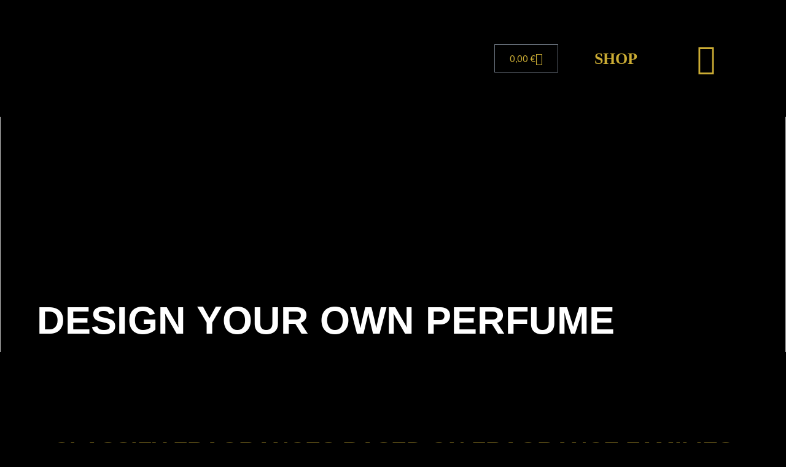

--- FILE ---
content_type: text/html; charset=UTF-8
request_url: https://www.lavigi.com/your-own-perfume/
body_size: 61147
content:
<!DOCTYPE html>
<!--[if IE 9 ]>   <html class="no-js oldie ie9 ie" lang="en-US" > <![endif]-->
<!--[if (gt IE 9)|!(IE)]><!--> <html class="no-js" lang="en-US" > <!--<![endif]-->
<head>
        <meta charset="UTF-8" >
        <meta http-equiv="X-UA-Compatible" content="IE=edge">
        <!-- devices setting -->
        <meta name="viewport"   content="initial-scale=1,user-scalable=no,width=device-width">

<!-- outputs by wp_head -->
<title>YOUR OWN PERFUME &#8211; Lavigi</title>
<meta name='robots' content='max-image-preview:large' />
	<style>img:is([sizes="auto" i], [sizes^="auto," i]) { contain-intrinsic-size: 3000px 1500px }</style>
	<script>window._wca = window._wca || [];</script>
<link rel='dns-prefetch' href='//stats.wp.com' />
<link rel='dns-prefetch' href='//www.googletagmanager.com' />
<link rel="alternate" type="application/rss+xml" title="Lavigi &raquo; Feed" href="https://www.lavigi.com/feed/" />
<link rel="alternate" type="application/rss+xml" title="Lavigi &raquo; Comments Feed" href="https://www.lavigi.com/comments/feed/" />
<script>
window._wpemojiSettings = {"baseUrl":"https:\/\/s.w.org\/images\/core\/emoji\/15.0.3\/72x72\/","ext":".png","svgUrl":"https:\/\/s.w.org\/images\/core\/emoji\/15.0.3\/svg\/","svgExt":".svg","source":{"concatemoji":"https:\/\/www.lavigi.com\/wp-includes\/js\/wp-emoji-release.min.js?ver=6.7.4"}};
/*! This file is auto-generated */
!function(i,n){var o,s,e;function c(e){try{var t={supportTests:e,timestamp:(new Date).valueOf()};sessionStorage.setItem(o,JSON.stringify(t))}catch(e){}}function p(e,t,n){e.clearRect(0,0,e.canvas.width,e.canvas.height),e.fillText(t,0,0);var t=new Uint32Array(e.getImageData(0,0,e.canvas.width,e.canvas.height).data),r=(e.clearRect(0,0,e.canvas.width,e.canvas.height),e.fillText(n,0,0),new Uint32Array(e.getImageData(0,0,e.canvas.width,e.canvas.height).data));return t.every(function(e,t){return e===r[t]})}function u(e,t,n){switch(t){case"flag":return n(e,"\ud83c\udff3\ufe0f\u200d\u26a7\ufe0f","\ud83c\udff3\ufe0f\u200b\u26a7\ufe0f")?!1:!n(e,"\ud83c\uddfa\ud83c\uddf3","\ud83c\uddfa\u200b\ud83c\uddf3")&&!n(e,"\ud83c\udff4\udb40\udc67\udb40\udc62\udb40\udc65\udb40\udc6e\udb40\udc67\udb40\udc7f","\ud83c\udff4\u200b\udb40\udc67\u200b\udb40\udc62\u200b\udb40\udc65\u200b\udb40\udc6e\u200b\udb40\udc67\u200b\udb40\udc7f");case"emoji":return!n(e,"\ud83d\udc26\u200d\u2b1b","\ud83d\udc26\u200b\u2b1b")}return!1}function f(e,t,n){var r="undefined"!=typeof WorkerGlobalScope&&self instanceof WorkerGlobalScope?new OffscreenCanvas(300,150):i.createElement("canvas"),a=r.getContext("2d",{willReadFrequently:!0}),o=(a.textBaseline="top",a.font="600 32px Arial",{});return e.forEach(function(e){o[e]=t(a,e,n)}),o}function t(e){var t=i.createElement("script");t.src=e,t.defer=!0,i.head.appendChild(t)}"undefined"!=typeof Promise&&(o="wpEmojiSettingsSupports",s=["flag","emoji"],n.supports={everything:!0,everythingExceptFlag:!0},e=new Promise(function(e){i.addEventListener("DOMContentLoaded",e,{once:!0})}),new Promise(function(t){var n=function(){try{var e=JSON.parse(sessionStorage.getItem(o));if("object"==typeof e&&"number"==typeof e.timestamp&&(new Date).valueOf()<e.timestamp+604800&&"object"==typeof e.supportTests)return e.supportTests}catch(e){}return null}();if(!n){if("undefined"!=typeof Worker&&"undefined"!=typeof OffscreenCanvas&&"undefined"!=typeof URL&&URL.createObjectURL&&"undefined"!=typeof Blob)try{var e="postMessage("+f.toString()+"("+[JSON.stringify(s),u.toString(),p.toString()].join(",")+"));",r=new Blob([e],{type:"text/javascript"}),a=new Worker(URL.createObjectURL(r),{name:"wpTestEmojiSupports"});return void(a.onmessage=function(e){c(n=e.data),a.terminate(),t(n)})}catch(e){}c(n=f(s,u,p))}t(n)}).then(function(e){for(var t in e)n.supports[t]=e[t],n.supports.everything=n.supports.everything&&n.supports[t],"flag"!==t&&(n.supports.everythingExceptFlag=n.supports.everythingExceptFlag&&n.supports[t]);n.supports.everythingExceptFlag=n.supports.everythingExceptFlag&&!n.supports.flag,n.DOMReady=!1,n.readyCallback=function(){n.DOMReady=!0}}).then(function(){return e}).then(function(){var e;n.supports.everything||(n.readyCallback(),(e=n.source||{}).concatemoji?t(e.concatemoji):e.wpemoji&&e.twemoji&&(t(e.twemoji),t(e.wpemoji)))}))}((window,document),window._wpemojiSettings);
</script>
<link rel='stylesheet' id='bdt-uikit-css' href='https://www.lavigi.com/wp-content/plugins/bdthemes-element-pack/assets/css/bdt-uikit.css?ver=3.13.1' media='all' />
<link rel='stylesheet' id='ep-helper-css' href='https://www.lavigi.com/wp-content/plugins/bdthemes-element-pack/assets/css/ep-helper.css?ver=6.4.1' media='all' />
<style id='wp-emoji-styles-inline-css'>

	img.wp-smiley, img.emoji {
		display: inline !important;
		border: none !important;
		box-shadow: none !important;
		height: 1em !important;
		width: 1em !important;
		margin: 0 0.07em !important;
		vertical-align: -0.1em !important;
		background: none !important;
		padding: 0 !important;
	}
</style>
<link rel='stylesheet' id='mediaelement-css' href='https://www.lavigi.com/wp-includes/js/mediaelement/mediaelementplayer-legacy.min.css?ver=4.2.17' media='all' />
<link rel='stylesheet' id='wp-mediaelement-css' href='https://www.lavigi.com/wp-includes/js/mediaelement/wp-mediaelement.min.css?ver=6.7.4' media='all' />
<style id='jetpack-sharing-buttons-style-inline-css'>
.jetpack-sharing-buttons__services-list{display:flex;flex-direction:row;flex-wrap:wrap;gap:0;list-style-type:none;margin:5px;padding:0}.jetpack-sharing-buttons__services-list.has-small-icon-size{font-size:12px}.jetpack-sharing-buttons__services-list.has-normal-icon-size{font-size:16px}.jetpack-sharing-buttons__services-list.has-large-icon-size{font-size:24px}.jetpack-sharing-buttons__services-list.has-huge-icon-size{font-size:36px}@media print{.jetpack-sharing-buttons__services-list{display:none!important}}.editor-styles-wrapper .wp-block-jetpack-sharing-buttons{gap:0;padding-inline-start:0}ul.jetpack-sharing-buttons__services-list.has-background{padding:1.25em 2.375em}
</style>
<style id='classic-theme-styles-inline-css'>
/*! This file is auto-generated */
.wp-block-button__link{color:#fff;background-color:#32373c;border-radius:9999px;box-shadow:none;text-decoration:none;padding:calc(.667em + 2px) calc(1.333em + 2px);font-size:1.125em}.wp-block-file__button{background:#32373c;color:#fff;text-decoration:none}
</style>
<style id='global-styles-inline-css'>
:root{--wp--preset--aspect-ratio--square: 1;--wp--preset--aspect-ratio--4-3: 4/3;--wp--preset--aspect-ratio--3-4: 3/4;--wp--preset--aspect-ratio--3-2: 3/2;--wp--preset--aspect-ratio--2-3: 2/3;--wp--preset--aspect-ratio--16-9: 16/9;--wp--preset--aspect-ratio--9-16: 9/16;--wp--preset--color--black: #000000;--wp--preset--color--cyan-bluish-gray: #abb8c3;--wp--preset--color--white: #ffffff;--wp--preset--color--pale-pink: #f78da7;--wp--preset--color--vivid-red: #cf2e2e;--wp--preset--color--luminous-vivid-orange: #ff6900;--wp--preset--color--luminous-vivid-amber: #fcb900;--wp--preset--color--light-green-cyan: #7bdcb5;--wp--preset--color--vivid-green-cyan: #00d084;--wp--preset--color--pale-cyan-blue: #8ed1fc;--wp--preset--color--vivid-cyan-blue: #0693e3;--wp--preset--color--vivid-purple: #9b51e0;--wp--preset--gradient--vivid-cyan-blue-to-vivid-purple: linear-gradient(135deg,rgba(6,147,227,1) 0%,rgb(155,81,224) 100%);--wp--preset--gradient--light-green-cyan-to-vivid-green-cyan: linear-gradient(135deg,rgb(122,220,180) 0%,rgb(0,208,130) 100%);--wp--preset--gradient--luminous-vivid-amber-to-luminous-vivid-orange: linear-gradient(135deg,rgba(252,185,0,1) 0%,rgba(255,105,0,1) 100%);--wp--preset--gradient--luminous-vivid-orange-to-vivid-red: linear-gradient(135deg,rgba(255,105,0,1) 0%,rgb(207,46,46) 100%);--wp--preset--gradient--very-light-gray-to-cyan-bluish-gray: linear-gradient(135deg,rgb(238,238,238) 0%,rgb(169,184,195) 100%);--wp--preset--gradient--cool-to-warm-spectrum: linear-gradient(135deg,rgb(74,234,220) 0%,rgb(151,120,209) 20%,rgb(207,42,186) 40%,rgb(238,44,130) 60%,rgb(251,105,98) 80%,rgb(254,248,76) 100%);--wp--preset--gradient--blush-light-purple: linear-gradient(135deg,rgb(255,206,236) 0%,rgb(152,150,240) 100%);--wp--preset--gradient--blush-bordeaux: linear-gradient(135deg,rgb(254,205,165) 0%,rgb(254,45,45) 50%,rgb(107,0,62) 100%);--wp--preset--gradient--luminous-dusk: linear-gradient(135deg,rgb(255,203,112) 0%,rgb(199,81,192) 50%,rgb(65,88,208) 100%);--wp--preset--gradient--pale-ocean: linear-gradient(135deg,rgb(255,245,203) 0%,rgb(182,227,212) 50%,rgb(51,167,181) 100%);--wp--preset--gradient--electric-grass: linear-gradient(135deg,rgb(202,248,128) 0%,rgb(113,206,126) 100%);--wp--preset--gradient--midnight: linear-gradient(135deg,rgb(2,3,129) 0%,rgb(40,116,252) 100%);--wp--preset--font-size--small: 13px;--wp--preset--font-size--medium: 20px;--wp--preset--font-size--large: 36px;--wp--preset--font-size--x-large: 42px;--wp--preset--spacing--20: 0.44rem;--wp--preset--spacing--30: 0.67rem;--wp--preset--spacing--40: 1rem;--wp--preset--spacing--50: 1.5rem;--wp--preset--spacing--60: 2.25rem;--wp--preset--spacing--70: 3.38rem;--wp--preset--spacing--80: 5.06rem;--wp--preset--shadow--natural: 6px 6px 9px rgba(0, 0, 0, 0.2);--wp--preset--shadow--deep: 12px 12px 50px rgba(0, 0, 0, 0.4);--wp--preset--shadow--sharp: 6px 6px 0px rgba(0, 0, 0, 0.2);--wp--preset--shadow--outlined: 6px 6px 0px -3px rgba(255, 255, 255, 1), 6px 6px rgba(0, 0, 0, 1);--wp--preset--shadow--crisp: 6px 6px 0px rgba(0, 0, 0, 1);}:where(.is-layout-flex){gap: 0.5em;}:where(.is-layout-grid){gap: 0.5em;}body .is-layout-flex{display: flex;}.is-layout-flex{flex-wrap: wrap;align-items: center;}.is-layout-flex > :is(*, div){margin: 0;}body .is-layout-grid{display: grid;}.is-layout-grid > :is(*, div){margin: 0;}:where(.wp-block-columns.is-layout-flex){gap: 2em;}:where(.wp-block-columns.is-layout-grid){gap: 2em;}:where(.wp-block-post-template.is-layout-flex){gap: 1.25em;}:where(.wp-block-post-template.is-layout-grid){gap: 1.25em;}.has-black-color{color: var(--wp--preset--color--black) !important;}.has-cyan-bluish-gray-color{color: var(--wp--preset--color--cyan-bluish-gray) !important;}.has-white-color{color: var(--wp--preset--color--white) !important;}.has-pale-pink-color{color: var(--wp--preset--color--pale-pink) !important;}.has-vivid-red-color{color: var(--wp--preset--color--vivid-red) !important;}.has-luminous-vivid-orange-color{color: var(--wp--preset--color--luminous-vivid-orange) !important;}.has-luminous-vivid-amber-color{color: var(--wp--preset--color--luminous-vivid-amber) !important;}.has-light-green-cyan-color{color: var(--wp--preset--color--light-green-cyan) !important;}.has-vivid-green-cyan-color{color: var(--wp--preset--color--vivid-green-cyan) !important;}.has-pale-cyan-blue-color{color: var(--wp--preset--color--pale-cyan-blue) !important;}.has-vivid-cyan-blue-color{color: var(--wp--preset--color--vivid-cyan-blue) !important;}.has-vivid-purple-color{color: var(--wp--preset--color--vivid-purple) !important;}.has-black-background-color{background-color: var(--wp--preset--color--black) !important;}.has-cyan-bluish-gray-background-color{background-color: var(--wp--preset--color--cyan-bluish-gray) !important;}.has-white-background-color{background-color: var(--wp--preset--color--white) !important;}.has-pale-pink-background-color{background-color: var(--wp--preset--color--pale-pink) !important;}.has-vivid-red-background-color{background-color: var(--wp--preset--color--vivid-red) !important;}.has-luminous-vivid-orange-background-color{background-color: var(--wp--preset--color--luminous-vivid-orange) !important;}.has-luminous-vivid-amber-background-color{background-color: var(--wp--preset--color--luminous-vivid-amber) !important;}.has-light-green-cyan-background-color{background-color: var(--wp--preset--color--light-green-cyan) !important;}.has-vivid-green-cyan-background-color{background-color: var(--wp--preset--color--vivid-green-cyan) !important;}.has-pale-cyan-blue-background-color{background-color: var(--wp--preset--color--pale-cyan-blue) !important;}.has-vivid-cyan-blue-background-color{background-color: var(--wp--preset--color--vivid-cyan-blue) !important;}.has-vivid-purple-background-color{background-color: var(--wp--preset--color--vivid-purple) !important;}.has-black-border-color{border-color: var(--wp--preset--color--black) !important;}.has-cyan-bluish-gray-border-color{border-color: var(--wp--preset--color--cyan-bluish-gray) !important;}.has-white-border-color{border-color: var(--wp--preset--color--white) !important;}.has-pale-pink-border-color{border-color: var(--wp--preset--color--pale-pink) !important;}.has-vivid-red-border-color{border-color: var(--wp--preset--color--vivid-red) !important;}.has-luminous-vivid-orange-border-color{border-color: var(--wp--preset--color--luminous-vivid-orange) !important;}.has-luminous-vivid-amber-border-color{border-color: var(--wp--preset--color--luminous-vivid-amber) !important;}.has-light-green-cyan-border-color{border-color: var(--wp--preset--color--light-green-cyan) !important;}.has-vivid-green-cyan-border-color{border-color: var(--wp--preset--color--vivid-green-cyan) !important;}.has-pale-cyan-blue-border-color{border-color: var(--wp--preset--color--pale-cyan-blue) !important;}.has-vivid-cyan-blue-border-color{border-color: var(--wp--preset--color--vivid-cyan-blue) !important;}.has-vivid-purple-border-color{border-color: var(--wp--preset--color--vivid-purple) !important;}.has-vivid-cyan-blue-to-vivid-purple-gradient-background{background: var(--wp--preset--gradient--vivid-cyan-blue-to-vivid-purple) !important;}.has-light-green-cyan-to-vivid-green-cyan-gradient-background{background: var(--wp--preset--gradient--light-green-cyan-to-vivid-green-cyan) !important;}.has-luminous-vivid-amber-to-luminous-vivid-orange-gradient-background{background: var(--wp--preset--gradient--luminous-vivid-amber-to-luminous-vivid-orange) !important;}.has-luminous-vivid-orange-to-vivid-red-gradient-background{background: var(--wp--preset--gradient--luminous-vivid-orange-to-vivid-red) !important;}.has-very-light-gray-to-cyan-bluish-gray-gradient-background{background: var(--wp--preset--gradient--very-light-gray-to-cyan-bluish-gray) !important;}.has-cool-to-warm-spectrum-gradient-background{background: var(--wp--preset--gradient--cool-to-warm-spectrum) !important;}.has-blush-light-purple-gradient-background{background: var(--wp--preset--gradient--blush-light-purple) !important;}.has-blush-bordeaux-gradient-background{background: var(--wp--preset--gradient--blush-bordeaux) !important;}.has-luminous-dusk-gradient-background{background: var(--wp--preset--gradient--luminous-dusk) !important;}.has-pale-ocean-gradient-background{background: var(--wp--preset--gradient--pale-ocean) !important;}.has-electric-grass-gradient-background{background: var(--wp--preset--gradient--electric-grass) !important;}.has-midnight-gradient-background{background: var(--wp--preset--gradient--midnight) !important;}.has-small-font-size{font-size: var(--wp--preset--font-size--small) !important;}.has-medium-font-size{font-size: var(--wp--preset--font-size--medium) !important;}.has-large-font-size{font-size: var(--wp--preset--font-size--large) !important;}.has-x-large-font-size{font-size: var(--wp--preset--font-size--x-large) !important;}
:where(.wp-block-post-template.is-layout-flex){gap: 1.25em;}:where(.wp-block-post-template.is-layout-grid){gap: 1.25em;}
:where(.wp-block-columns.is-layout-flex){gap: 2em;}:where(.wp-block-columns.is-layout-grid){gap: 2em;}
:root :where(.wp-block-pullquote){font-size: 1.5em;line-height: 1.6;}
</style>
<link rel='stylesheet' id='auxin-base-css' href='https://www.lavigi.com/wp-content/themes/phlox-pro/css/base.css?ver=5.8.0' media='all' />
<link rel='stylesheet' id='auxin-main-css' href='https://www.lavigi.com/wp-content/themes/phlox-pro/css/main.css?ver=5.8.0' media='all' />
<link rel='stylesheet' id='auxin-shop-css' href='https://www.lavigi.com/wp-content/themes/phlox-pro/css/shop.css?ver=1.8.11' media='all' />
<link rel='stylesheet' id='contact-form-7-css' href='https://www.lavigi.com/wp-content/plugins/contact-form-7/includes/css/styles.css?ver=6.0.6' media='all' />
<link rel='stylesheet' id='elementor-icons-css' href='https://www.lavigi.com/wp-content/plugins/elementor/assets/lib/eicons/css/elementor-icons.min.css?ver=5.44.0' media='all' />
<link rel='stylesheet' id='elementor-frontend-css' href='https://www.lavigi.com/wp-content/plugins/elementor/assets/css/frontend.min.css?ver=3.33.4' media='all' />
<link rel='stylesheet' id='elementor-post-1588-css' href='https://www.lavigi.com/wp-content/uploads/elementor/css/post-1588.css?ver=1768594727' media='all' />
<link rel='stylesheet' id='auxin-elementor-base-css' href='https://www.lavigi.com/wp-content/themes/phlox-pro/css/other/elementor.css?ver=5.8.0' media='all' />
<link rel='stylesheet' id='tmea-parallax-bg-css' href='https://www.lavigi.com/wp-content/plugins/theme-masters-elementor/assets/css/library/parallax-bg.min.css?ver=3.3' media='all' />
<link rel='stylesheet' id='tmea-gradient-bg-anim-css' href='https://www.lavigi.com/wp-content/plugins/theme-masters-elementor/assets/css/library/gradient-bg.min.css?ver=3.3' media='all' />
<link rel='stylesheet' id='tme-lib-frontend-css' href='https://www.lavigi.com/wp-content/plugins/theme-masters-elementor/assets/css/frontend.min.css?ver=3.3' media='all' />
<link rel='stylesheet' id='auxin-elementor-widgets-css' href='https://www.lavigi.com/wp-content/plugins/auxin-elements/admin/assets/css/elementor-widgets.css?ver=2.17.14' media='all' />
<link rel='stylesheet' id='font-awesome-5-all-css' href='https://www.lavigi.com/wp-content/plugins/elementor/assets/lib/font-awesome/css/all.min.css?ver=3.33.4' media='all' />
<link rel='stylesheet' id='font-awesome-4-shim-css' href='https://www.lavigi.com/wp-content/plugins/elementor/assets/lib/font-awesome/css/v4-shims.min.css?ver=3.33.4' media='all' />
<link rel='stylesheet' id='tme-heading-css' href='https://www.lavigi.com/wp-content/plugins/theme-masters-elementor/assets/css/heading.min.css?ver=3.3' media='all' />
<link rel='stylesheet' id='widget-heading-css' href='https://www.lavigi.com/wp-content/plugins/elementor/assets/css/widget-heading.min.css?ver=3.33.4' media='all' />
<link rel='stylesheet' id='widget-spacer-css' href='https://www.lavigi.com/wp-content/plugins/elementor/assets/css/widget-spacer.min.css?ver=3.33.4' media='all' />
<link rel='stylesheet' id='widget-divider-css' href='https://www.lavigi.com/wp-content/plugins/elementor/assets/css/widget-divider.min.css?ver=3.33.4' media='all' />
<link rel='stylesheet' id='tme-lib-slick-css' href='https://www.lavigi.com/wp-content/plugins/theme-masters-elementor/assets/css/library/slick.min.css?ver=3.3' media='all' />
<link rel='stylesheet' id='elementor-icons-shared-0-css' href='https://www.lavigi.com/wp-content/plugins/elementor/assets/lib/font-awesome/css/fontawesome.min.css?ver=5.15.3' media='all' />
<link rel='stylesheet' id='elementor-icons-fa-solid-css' href='https://www.lavigi.com/wp-content/plugins/elementor/assets/lib/font-awesome/css/solid.min.css?ver=5.15.3' media='all' />
<link rel='stylesheet' id='tme-lib-animate-css' href='https://www.lavigi.com/wp-content/plugins/theme-masters-elementor/assets/css/library/animate.min.css?ver=3.3' media='all' />
<link rel='stylesheet' id='tme-lib-lightbox-css' href='https://www.lavigi.com/wp-content/plugins/theme-masters-elementor/assets/css/library/featherlight.min.css?ver=3.3' media='all' />
<link rel='stylesheet' id='tme-team_member-css' href='https://www.lavigi.com/wp-content/plugins/theme-masters-elementor/assets/css/team_member.min.css?ver=3.3' media='all' />
<link rel='stylesheet' id='widget-image-css' href='https://www.lavigi.com/wp-content/plugins/elementor/assets/css/widget-image.min.css?ver=3.33.4' media='all' />
<link rel='stylesheet' id='tme-button-css' href='https://www.lavigi.com/wp-content/plugins/theme-masters-elementor/assets/css/button.min.css?ver=3.3' media='all' />
<link rel='stylesheet' id='ep-image-compare-css' href='https://www.lavigi.com/wp-content/plugins/bdthemes-element-pack/assets/css/ep-image-compare.css?ver=6.4.1' media='all' />
<link rel='stylesheet' id='swiper-css' href='https://www.lavigi.com/wp-content/plugins/elementor/assets/lib/swiper/v8/css/swiper.min.css?ver=8.4.5' media='all' />
<link rel='stylesheet' id='e-swiper-css' href='https://www.lavigi.com/wp-content/plugins/elementor/assets/css/conditionals/e-swiper.min.css?ver=3.33.4' media='all' />
<link rel='stylesheet' id='tme-timeline-css' href='https://www.lavigi.com/wp-content/plugins/theme-masters-elementor/assets/css/timeline.min.css?ver=3.3' media='all' />
<link rel='stylesheet' id='tme-contact_form_7-css' href='https://www.lavigi.com/wp-content/plugins/theme-masters-elementor/assets/css/contact_form_7.min.css?ver=3.3' media='all' />
<link rel='stylesheet' id='elementor-post-5858-css' href='https://www.lavigi.com/wp-content/uploads/elementor/css/post-5858.css?ver=1768632149' media='all' />
<style id='woocommerce-inline-inline-css'>
.woocommerce form .form-row .required { visibility: visible; }
</style>
<link rel='stylesheet' id='cmplz-general-css' href='https://www.lavigi.com/wp-content/plugins/complianz-gdpr/assets/css/cookieblocker.min.css?ver=1743618091' media='all' />
<link rel='stylesheet' id='brands-styles-css' href='https://www.lavigi.com/wp-content/plugins/woocommerce/assets/css/brands.css?ver=10.3.7' media='all' />
<link rel='stylesheet' id='auxin-front-icon-css' href='https://www.lavigi.com/wp-content/themes/phlox-pro/css/auxin-icon.css?ver=5.8.0' media='all' />
<link rel='stylesheet' id='widget-woocommerce-menu-cart-css' href='https://www.lavigi.com/wp-content/plugins/elementor-pro/assets/css/widget-woocommerce-menu-cart.min.css?ver=3.28.2' media='all' />
<link rel='stylesheet' id='widget-icon-list-css' href='https://www.lavigi.com/wp-content/plugins/elementor/assets/css/widget-icon-list.min.css?ver=3.33.4' media='all' />
<link rel='stylesheet' id='ep-offcanvas-css' href='https://www.lavigi.com/wp-content/plugins/bdthemes-element-pack/assets/css/ep-offcanvas.css?ver=6.4.1' media='all' />
<link rel='stylesheet' id='widget-image-box-css' href='https://www.lavigi.com/wp-content/plugins/elementor/assets/css/widget-image-box.min.css?ver=3.33.4' media='all' />
<link rel='stylesheet' id='widget-nav-menu-css' href='https://www.lavigi.com/wp-content/plugins/elementor-pro/assets/css/widget-nav-menu.min.css?ver=3.28.2' media='all' />
<link rel='stylesheet' id='ep-mailchimp-css' href='https://www.lavigi.com/wp-content/plugins/bdthemes-element-pack/assets/css/ep-mailchimp.css?ver=6.4.1' media='all' />
<link rel='stylesheet' id='widget-social-icons-css' href='https://www.lavigi.com/wp-content/plugins/elementor/assets/css/widget-social-icons.min.css?ver=3.33.4' media='all' />
<link rel='stylesheet' id='e-apple-webkit-css' href='https://www.lavigi.com/wp-content/plugins/elementor/assets/css/conditionals/apple-webkit.min.css?ver=3.33.4' media='all' />
<link rel='stylesheet' id='elementor-post-2997-css' href='https://www.lavigi.com/wp-content/uploads/elementor/css/post-2997.css?ver=1768595060' media='all' />
<link rel='stylesheet' id='elementor-post-2978-css' href='https://www.lavigi.com/wp-content/uploads/elementor/css/post-2978.css?ver=1768594728' media='all' />
<link rel='stylesheet' id='auxin-child-css' href='https://www.lavigi.com/wp-content/themes/phlox-pro-child/style.css?ver=5.8.0' media='all' />
<link rel='stylesheet' id='auxin-custom-css' href='https://www.lavigi.com/wp-content/uploads/phlox-pro/custom.css?ver=5' media='all' />
<link rel='stylesheet' id='auxin-go-pricing-css' href='https://www.lavigi.com/wp-content/themes/phlox-pro/css/go-pricing.css?ver=5.8.0' media='all' />
<link rel='stylesheet' id='wqpmb-style-css' href='https://www.lavigi.com/wp-content/plugins/wc-quantity-plus-minus-button/assets/css/style.css?ver=1.0.0' media='all' />
<style id='rocket-lazyload-inline-css'>
.rll-youtube-player{position:relative;padding-bottom:56.23%;height:0;overflow:hidden;max-width:100%;}.rll-youtube-player:focus-within{outline: 2px solid currentColor;outline-offset: 5px;}.rll-youtube-player iframe{position:absolute;top:0;left:0;width:100%;height:100%;z-index:100;background:0 0}.rll-youtube-player img{bottom:0;display:block;left:0;margin:auto;max-width:100%;width:100%;position:absolute;right:0;top:0;border:none;height:auto;-webkit-transition:.4s all;-moz-transition:.4s all;transition:.4s all}.rll-youtube-player img:hover{-webkit-filter:brightness(75%)}.rll-youtube-player .play{height:100%;width:100%;left:0;top:0;position:absolute;background:url(https://www.lavigi.com/wp-content/plugins/rocket-lazy-load/assets/img/youtube.png) no-repeat center;background-color: transparent !important;cursor:pointer;border:none;}
</style>
<link rel='stylesheet' id='elementor-gf-local-lato-css' href='https://www.lavigi.com/wp-content/uploads/elementor/google-fonts/css/lato.css?ver=1743618367' media='all' />
<link rel='stylesheet' id='elementor-gf-local-encodesans-css' href='https://www.lavigi.com/wp-content/uploads/elementor/google-fonts/css/encodesans.css?ver=1743667573' media='all' />
<link rel='stylesheet' id='elementor-gf-local-montserrat-css' href='https://www.lavigi.com/wp-content/uploads/elementor/google-fonts/css/montserrat.css?ver=1743654010' media='all' />
<link rel='stylesheet' id='elementor-gf-local-nunito-css' href='https://www.lavigi.com/wp-content/uploads/elementor/google-fonts/css/nunito.css?ver=1743654007' media='all' />
<link rel='stylesheet' id='elementor-gf-local-playfairdisplay-css' href='https://www.lavigi.com/wp-content/uploads/elementor/google-fonts/css/playfairdisplay.css?ver=1743667575' media='all' />
<link rel='stylesheet' id='elementor-icons-shared-3-css' href='https://www.lavigi.com/wp-content/plugins/theme-masters-elementor/assets/icon-library/css/iconic-font.min.css?ver=1.3.0' media='all' />
<link rel='stylesheet' id='elementor-icons-tm-iconic-font-css' href='https://www.lavigi.com/wp-content/plugins/theme-masters-elementor/assets/icon-library/css/iconic-font.min.css?ver=1.3.0' media='all' />
<link rel='stylesheet' id='elementor-icons-fa-brands-css' href='https://www.lavigi.com/wp-content/plugins/elementor/assets/lib/font-awesome/css/brands.min.css?ver=5.15.3' media='all' />
<script src="https://www.lavigi.com/wp-includes/js/jquery/jquery.min.js?ver=3.7.1" id="jquery-core-js"></script>
<script src="https://www.lavigi.com/wp-includes/js/jquery/jquery-migrate.min.js?ver=3.4.1" id="jquery-migrate-js"></script>
<script src="https://www.lavigi.com/wp-content/plugins/auxin-pro-tools/admin/assets/js/elementor/widgets.js?ver=1.7.8" id="auxin-elementor-pro-widgets-js"></script>
<script src="https://www.lavigi.com/wp-content/plugins/elementor/assets/lib/font-awesome/js/v4-shims.min.js?ver=3.33.4" id="font-awesome-4-shim-js"></script>
<script src="https://www.lavigi.com/wp-content/plugins/woocommerce/assets/js/jquery-blockui/jquery.blockUI.min.js?ver=2.7.0-wc.10.3.7" id="wc-jquery-blockui-js" defer data-wp-strategy="defer"></script>
<script id="wc-add-to-cart-js-extra">
var wc_add_to_cart_params = {"ajax_url":"\/wp-admin\/admin-ajax.php","wc_ajax_url":"\/?wc-ajax=%%endpoint%%","i18n_view_cart":"View cart","cart_url":"https:\/\/www.lavigi.com\/cart\/","is_cart":"","cart_redirect_after_add":"no"};
</script>
<script src="https://www.lavigi.com/wp-content/plugins/woocommerce/assets/js/frontend/add-to-cart.min.js?ver=10.3.7" id="wc-add-to-cart-js" defer data-wp-strategy="defer"></script>
<script src="https://www.lavigi.com/wp-content/plugins/woocommerce/assets/js/js-cookie/js.cookie.min.js?ver=2.1.4-wc.10.3.7" id="wc-js-cookie-js" defer data-wp-strategy="defer"></script>
<script id="woocommerce-js-extra">
var woocommerce_params = {"ajax_url":"\/wp-admin\/admin-ajax.php","wc_ajax_url":"\/?wc-ajax=%%endpoint%%","i18n_password_show":"Show password","i18n_password_hide":"Hide password"};
</script>
<script src="https://www.lavigi.com/wp-content/plugins/woocommerce/assets/js/frontend/woocommerce.min.js?ver=10.3.7" id="woocommerce-js" defer data-wp-strategy="defer"></script>
<script id="WCPAY_ASSETS-js-extra">
var wcpayAssets = {"url":"https:\/\/www.lavigi.com\/wp-content\/plugins\/woocommerce-payments\/dist\/"};
</script>
<script type="text/plain" data-service="jetpack-statistics" data-category="statistics" data-cmplz-src="https://stats.wp.com/s-202603.js" id="woocommerce-analytics-js" defer data-wp-strategy="defer"></script>
<script id="auxin-modernizr-js-extra">
var auxin = {"ajax_url":"https:\/\/www.lavigi.com\/wp-admin\/admin-ajax.php","is_rtl":"","is_reponsive":"1","is_framed":"","frame_width":"20","wpml_lang":"en","uploadbaseurl":"https:\/\/www.lavigi.com\/wp-content\/uploads","nonce":"af4c64c22b"};
</script>
<script id="auxin-modernizr-js-before">
/* < ![CDATA[ */
function auxinNS(n){for(var e=n.split("."),a=window,i="",r=e.length,t=0;r>t;t++)"window"!=e[t]&&(i=e[t],a[i]=a[i]||{},a=a[i]);return a;}
/* ]]> */
</script>
<script src="https://www.lavigi.com/wp-content/themes/phlox-pro/js/solo/modernizr-custom.min.js?ver=5.8.0" id="auxin-modernizr-js"></script>

<!-- Google tag (gtag.js) snippet added by Site Kit -->

<!-- Google Analytics snippet added by Site Kit -->
<script src="https://www.googletagmanager.com/gtag/js?id=G-PQ5ZLMRP03" id="google_gtagjs-js" async></script>
<script id="google_gtagjs-js-after">
window.dataLayer = window.dataLayer || [];function gtag(){dataLayer.push(arguments);}
gtag("set","linker",{"domains":["www.lavigi.com"]});
gtag("js", new Date());
gtag("set", "developer_id.dZTNiMT", true);
gtag("config", "G-PQ5ZLMRP03");
</script>

<!-- End Google tag (gtag.js) snippet added by Site Kit -->
<link rel="https://api.w.org/" href="https://www.lavigi.com/wp-json/" /><link rel="alternate" title="JSON" type="application/json" href="https://www.lavigi.com/wp-json/wp/v2/pages/5858" /><link rel="EditURI" type="application/rsd+xml" title="RSD" href="https://www.lavigi.com/xmlrpc.php?rsd" />
<meta name="generator" content="WordPress 6.7.4" />
<meta name="generator" content="WooCommerce 10.3.7" />
<link rel="canonical" href="https://www.lavigi.com/your-own-perfume/" />
<link rel='shortlink' href='https://www.lavigi.com/?p=5858' />
<link rel="alternate" title="oEmbed (JSON)" type="application/json+oembed" href="https://www.lavigi.com/wp-json/oembed/1.0/embed?url=https%3A%2F%2Fwww.lavigi.com%2Fyour-own-perfume%2F" />
<link rel="alternate" title="oEmbed (XML)" type="text/xml+oembed" href="https://www.lavigi.com/wp-json/oembed/1.0/embed?url=https%3A%2F%2Fwww.lavigi.com%2Fyour-own-perfume%2F&#038;format=xml" />
<!-- start Simple Custom CSS and JS -->
<script type="text/javascript" src="/wp-content/uploads/bottlerotate/js/tikslus360.js"></script>
<link rel="stylesheet" href="/wp-content/uploads/bottlerotate/css/tikslus360.css" />
<!-- end Simple Custom CSS and JS -->
<meta name="generator" content="Site Kit by Google 1.149.1" /><script type="text/javascript">
//<![CDATA[
var ssf_wp_base='https://www.lavigi.com/wp-content/plugins/superstorefinder-wp';
var ssf_matrix='km';
var default_distance = '';
var zoomhere_zoom = '';
var geo_settings = '';
var ssf_wp_map_code; 

var style_map_color = '';
var ssf_wp_uploads_base='https://www.lavigi.com/wp-content/uploads/ssf-wp-uploads';
var ssf_wp_addons_base=ssf_wp_uploads_base+'/addons';
var ssf_wp_includes_base=ssf_wp_base+'/ssf-wp-inc/includes';
var ssf_wp_zoom_level=''; 
var map_mouse_scroll = '0';
var default_location = 'London, UK';
var ssf_default_category='';
var ssf_wp_map_settings='showall'; 
var zoom_level='8';
var init_zoom=8; 
var labeled_marker='1'; 
var custom_marker='custom-marker.png'; 
var custom_marker_active='map-pin-active.png'; 
var ssf_wp_stores_near_you='Stores near you'; 
var ssf_wp_search_label='Search for nearby stores'; 
var ssf_wp_ext_url_label='View More';
var ssf_distance_limit=30;
var ssf_wp_outlet_label='outlets'; 
var ssf_wp_of_label='of'; 
var ssf_wp_clear_all_label='Clear All'; 
var ssf_wp_show_all_label='Show All'; 
var ssf_wp_by_region_label='By Region'; 
var ssf_wp_by_category='Category'; 
var ssf_wp_select_label='Select'; 
var ssf_wp_cancel_label='Cancel'; 
var ssf_wp_filter_label='Filters'; 
var ssf_wp_short_search_label='Search'; 
var ssf_wp_website_label='Website'; 
var ssf_wp_hours_label='Operating Hours';
var ssf_wp_phone_label='Telephone';
var ssf_wp_exturl_label='External URL';
var ssf_wp_exturl_link='true';
var ssf_wp_fax_label='Fax';
var ssf_wp_email_label='Email';
var ssf_wp_direction_label='Get Directions';
var ssf_wp_streetview_label='Street View';
var ssf_wp_loadingGoogleMap='Loading Google Maps...';
var ssf_wp_loadingGoogleMapUtilities='Loading Google Map Utilities...';
var ssf_wp_startSearch='Load complete. Start your search!';
var ssf_wp_gettingUserLocation='Getting your current location...';
var ssf_wp_lookingForNearbyStores='Looking for nearby stores...';
var ssf_wp_lookingForStoresNearLocation='Looking for nearby stores...';
var ssf_wp_filteringStores='Filtering for nearby stores...';
var ssf_wp_cantLocateUser='We are having trouble locating you. Try using our search and filter functions instead.';
var ssf_wp_notAllowedUserLocation='Location service is not enabled.';
var ssf_wp_noStoresNearSearchLocation='No nearby were found. Why not try a different location?';
var ssf_wp_noStoresNearUser='No nearby were found. Why not try using our search?';
var ssf_wp_noStoresFromFilter='No nearby were found. Try using different filter options instead.';
var ssf_wp_cantGetStoresInfo='It seems that we are unable to load stores information. Please try again later.';
var ssf_noStoresFound='No nearby stores found.';
var ssf_storesFound='Nearby stores found.';
var ssf_generalError='We have encountered an error.';
var ssf_msg_sucess='Message sent successfully';
var ssf_msg_fail='Message delivery failed';
var ssf_cont_us_name='Name';
var ssf_cont_us_email='Email';
var ssf_cont_us_msg='Message';
var ssf_show_image_list='yes';
var ssf_pagination='0';
var ssfContinueAnyway='Continue anyway';
var ssfShareLocation='Share my location';
var ssf_next_label='Next';
var ssf_prev_label='Prev';
var scroll_to_top=100;
var google_api_key='AIzaSyCKX542huu4YasMMyF7AtvPRVUT0dTnTHc';
var review_label='reviews';
var contact_plc_name='Please enter your name';
var contact_plc_email='Please enter your email address';
var contact_plc_msg='Please enter your Message';
var contact_plc_phone='Telephone';
var rating_select_validation='Please enter your rating';
var scroll_setting='0';
var ssf_m_rgn='';
var ssf_m_lang='en';
var ssf_tel_fax_link='false';
var ssf_defualt_region='true';
var ssf_map_position='true';
var ssf_mobile_gesture='true';
var ssf_pan_by_map='false';
var wmpl_ssf_lang='';
var YourSearchLocation='Your search location';
var YourCurrentlocation='Your current location';
var ssf_data_source='false';
var ssf_anatrac='true';
var ssf_gdpr='false';

//]]>
</script>
<style>.ssf-main-content img {

    max-width: none !important; }.store-locator__infobox--main .store-products-services{
		display:none !important;
	}#storeLocator__storeList .store-products-services{
		display:none !important;
	}.store-locator__map-status.is-shown.is-transitionable{
	   min-height:50px;
	}#storeLocator__mapStatus__inner a.inline-space-left{ 
			color: #67d8e5 !important; 
		} body .ssf-main-content,
		#applyFilterOptions,
		#applyFilterOptionsCancel,
		.pagination-btn,
		#mainIntMapPopupHolder,
		#mainPopupContat,
		#infobox__body,
		.store-locator-map .store-locator__infobox{
		font-family: 'Lato' !important; 
  }#applyFilterOptions, .ssf-button {

    color: #fff !important; 

}.infobox__stv{
			display:none !important;
		}.store-locator__infobox--mobile .infobox__cta, .infobox__body .infobox__cta{
			display:none !important;
		}#storeLocator__storeList .infobox__cta {
			display:none !important;
		}.ssf_image_setting{

 display: none !important;

 }@media only screen and (min-width: 64.063em){ 
		 #ssf_adress_input_box{
			 display: none !important;
		 }
 }.store-locator__geolocator-cell{
	    	display:none !important;
	}.store-locator__map-status{
	       z-index: 101;
	}@media only screen and (min-width: 64.063em) {
	#filter_left_panel.large-3{
	   width:100% !important;
	   max-width :100% !important;
	}
	#storeLocator__storeList .medium-4{
	   width:100% !important;
	   max-width :100% !important;
	}
	#storeLocator__topHalf{
		max-width:100% !important;
	}
	#ssf_adress_input_box{
		padding-left:0px !important;
		padding-right:0px !important;
		max-height: 800px;
		overflow: hidden;
	}
	#storeLocator__storeListRow {
		z-index: 10;
		float: left;
		width: 100%;
		padding-bottom:100px;
	}
	#super-left-panel {
		height: 800px;
		overflow-y: visible;
		overflow: hidden;
		overflow: auto;
		padding-left: 0px;
		padding-right: 0px;
	  }
	#storeLocator__storeListRow.pad{
		padding:15px !important;
		margin-left: 0px;
		margin-right: 0px;
	}
	
	.filter-radio.filter-popup.shadowed{
		box-shadow: none !important;
	}
}#filter_left_panel{
	padding-left: 0px !important; 
    padding-right: 0px !important; 
}
.ssf-main-content {
margin-top: 20px;
}.infobox__closer {
	top: auto !important;
   }
   .store-locator-top-half.has-searched{
		height: auto !important;
	}
	#store-locator-section-bg{
		padding:0px;
	}
@media only screen and (max-width: 64em) {
    .store-locator__actions-bar {
        padding: 0 5px
    }
	.store-locator-map-holder{
		position:absolute !important;
		
	}
	#storeLocator__storeListRow {
		    margin-top: 430px;
	}
	.store-locator__map-status{
	       top: 60px !important;
	}
	
}

@media only screen and (max-width: 40em) {
	#storeLocator__storeListRow {
		    margin-top: 250px;
	}
	#storeLocator__storeListRow.pad{
		padding: 0px;
	}
	.infobox__closer {
		z-index:101;
		margin-top:-15px;
	}
}

.title.space-bottom-3x{
	padding-top: 20px;
}
.store-locator__actions-bar .icon--search {
    border-radius: 0;
}
.store-locator-bottom-half .ssf-panel .ssf-column .title {
    display: none;
}
.store-locator-bottom-half #storeLocator__storeListRow .ssf-column {
    width: 100% !important;
}
.store-locator-bottom-half #storeLocator__storeListRow .infobox__row--marker {
    padding: 0;
    float: left;
}
.store-locator-bottom-half #storeLocator__storeListRow .infobox__row--marker .infobox__marker {
    font-size: 24px;
    width: 54px;
    height: 54px;
    line-height: 49px !important
}
@media (max-width: 600px) {
    .store-locator-bottom-half #storeLocator__storeListRow .infobox__row--marker .infobox__marker {
        font-size: 16px;
        width: 45px;
        height: 45px;
        line-height: 43px !important
    }
}
.store-locator-bottom-half #storeLocator__storeListRow .infobox__body {
    height: 45px !important;
}
.store-locator-bottom-half #storeLocator__storeListRow .infobox__body .infobox__title {
    padding-top: 0;
    padding-bottom: 0;
    padding-right: 0;
    width: 80%;
    width: calc(100% - 60px);
}
@media (max-width: 600px) {
    .store-locator-bottom-half #storeLocator__storeListRow .infobox__body .infobox__title {
        font-size: 16px;
    }
}
.store-locator-bottom-half #storeLocator__storeListRow .infobox__body .store-address {
    padding-top: 0;
    padding-bottom: 0;
}

.store-locator-bottom-half #storeLocator__storeListRow .infobox__body .store-distance {
	display:inline !important;
}


.store-locator-bottom-half #storeLocator__storeListRow .infobox__cta {
    display: none;
}
.store-locator-bottom-half #storeLocator__storeListRow .store-location {
    padding-top: 30px;
    padding-bottom: 25px;
    display: inline-block;
}
.store-locator-bottom-half #storeLocator__storeListRow .store-address {
    padding-top: 30px;
    display: inline-block;
}

}</style><script>var markerCategory=false; </script><script> var addonDistanceCheck=false; </script><script> var addonMultiCategory=false; </script><style type='text/css' id='wqpmb_internal_css'>.qib-button-wrapper button.qib-button,.qib-button-wrapper .quantity input.input-text.qty.text{
background-color: #0a0a0a;
border-color: #cbac34;
color: #cbac34;
border-width: 2;
}</style>	<style>img#wpstats{display:none}</style>
					<style>.cmplz-hidden {
					display: none !important;
				}</style><!-- Chrome, Firefox OS and Opera -->
<meta name="theme-color" content="#1bb0ce" />
<!-- Windows Phone -->
<meta name="msapplication-navbutton-color" content="#1bb0ce" />
<!-- iOS Safari -->
<meta name="apple-mobile-web-app-capable" content="yes">
<meta name="apple-mobile-web-app-status-bar-style" content="black-translucent">

	<noscript><style>.woocommerce-product-gallery{ opacity: 1 !important; }</style></noscript>
	<meta name="generator" content="Elementor 3.33.4; features: additional_custom_breakpoints; settings: css_print_method-external, google_font-enabled, font_display-auto">
<style>.recentcomments a{display:inline !important;padding:0 !important;margin:0 !important;}</style>			<style>
				.e-con.e-parent:nth-of-type(n+4):not(.e-lazyloaded):not(.e-no-lazyload),
				.e-con.e-parent:nth-of-type(n+4):not(.e-lazyloaded):not(.e-no-lazyload) * {
					background-image: none !important;
				}
				@media screen and (max-height: 1024px) {
					.e-con.e-parent:nth-of-type(n+3):not(.e-lazyloaded):not(.e-no-lazyload),
					.e-con.e-parent:nth-of-type(n+3):not(.e-lazyloaded):not(.e-no-lazyload) * {
						background-image: none !important;
					}
				}
				@media screen and (max-height: 640px) {
					.e-con.e-parent:nth-of-type(n+2):not(.e-lazyloaded):not(.e-no-lazyload),
					.e-con.e-parent:nth-of-type(n+2):not(.e-lazyloaded):not(.e-no-lazyload) * {
						background-image: none !important;
					}
				}
			</style>
			<link rel="icon" href="https://www.lavigi.com/wp-content/uploads/2022/03/cropped-android-chrome-512x512-1-32x32.png" sizes="32x32" />
<link rel="icon" href="https://www.lavigi.com/wp-content/uploads/2022/03/cropped-android-chrome-512x512-1-192x192.png" sizes="192x192" />
<link rel="apple-touch-icon" href="https://www.lavigi.com/wp-content/uploads/2022/03/cropped-android-chrome-512x512-1-180x180.png" />
<meta name="msapplication-TileImage" content="https://www.lavigi.com/wp-content/uploads/2022/03/cropped-android-chrome-512x512-1-270x270.png" />
		<style id="wp-custom-css">
			/* Topheader Bar */

.aux-top-header .aux-header-msg p, .aux-top-header .aux-header-sec-msg p {
	font-size: 14px;
	font-weight: 400;
}

.aux-top-header {
	border-bottom: none;
	box-shadow: 0 3px 20px rgba(0, 0, 0, 0.16);
}

.aux-top-header .aux-float-wrapper {
	height: 50px;
}

@media only screen and (max-width:767px) {
	.aux-top-header .aux-header-msg,
	.aux-top-header .aux-header-sec-msg {
		float: none;
		display: block;
		position: static;
		transform: none;
		margin: 0;
	}
	.aux-top-header .aux-float-wrapper {
		height: auto;
		padding-top: 15px;
		padding-bottom: 15px;
	}
}

/* Header */
.aux-header-elements > [class*="-box"].aux-end {
	margin-left: 30px
}
.site-header-section .aux-menu-depth-0 > .aux-item-content {
	font-size: 16px;
	font-weight: 600;
	text-transform: none;
}

.site-header-section .aux-menu-depth-0.aux-hover > .aux-item-content,
.site-header-section .aux-menu-depth-0.current-menu-item > .aux-item-content{
	color: var(--auxin-featured-color-1);
}

.aux-cart-wrapper .aux-shopping-cart-info > span.aux-shopping-title {
	font-size: 13px;
	color: var(--auxin-featured-color-2);
	font-weight: 400;
}


.aux-cart-wrapper .aux-shopping-cart-info > span.aux-shopping-amount {
	font-size: 17px; 
	font-weight: 400; 
	color: var(--auxin-featured-color-2);
}

.aux-cart-wrapper .aux-shopping-cart-info > span.aux-shopping-amount  .woocommerce-Price-currencySymbol {
	margin-right: 5px;
}

.aux-cart-wrapper .aux-cart-contents {
	font-size: 26px;
	color: var(--auxin-featured-color-2);
}

.aux-cart-wrapper .aux-cart-contents > span {
	right: -5px;
	bottom: 25px;
}

.aux-cart-wrapper .aux-shopping-basket {
	box-shadow: 0 3px 15px rgba(0, 0, 0, 0.16);
	padding: 10px 2px 11px 13px;
	background: #FFF;
}


.aux-wishlist-header-wrapper .aux-wishlist-url,
.aux-myaccount-wrapper .aux-myaccount-url {
	color: var(--auxin-featured-color-2);
	font-size: 26px;
	padding-left: 20px;
	margin-left: 20px;
	border-left: 1px solid rgba(16, 16, 16, 0.2);

}
.aux-wishlist-header-wrapper,
.aux-myaccount-wrapper {
	margin-left: 0 !important;
}

.aux-wishlist-header-wrapper .aux-wishlist-url i,
.aux-myaccount-wrapper .aux-myaccount-url  i{
	vertical-align: sub;
}

.aux-search-section .aux-search-icon {
	font-size: 26px; 
	color: var(--auxin-featured-color-2);
}

@media only screen and (min-width:1300px) and (max-width: 1550px) {
	.site-header-section .aux-float-layout .aux-center-middle {
		transform: translate(-80%, -50%);
	}
}

@media only screen and (min-width: 992px) and (max-width: 1299px) {
	.aux-wishlist-header-wrapper,
	.aux-myaccount-wrapper,
	.aux-search-box  {
		display: none;
	}
	
	.site-header-section .aux-menu-box{
    position: relative;
    display: inline-block;
    margin-left: 30px;
    top: 50%;
    left: 0;
    transform: translateY(-50%);
	}
	
	.site-header-section .aux-menu-depth-0 > .aux-item-content {
		padding: 0 15px;
	}
}

@media only screen and (min-width: 768px) and (max-width:  991px) {
	.site-header-section .aux-menu-box {
		top: 0;
	}
}

@media only screen and (max-width:  767px) {
	.aux-cart-wrapper .aux-shopping-basket {
		padding: 13px;
	}
	
	#nav-burger {
		float: left; 
		margin: 0;
	}
}

/* MegaMenu */
.aux-megamenu {
	width: 100vw !important;
}
.aux-master-menu.aux-horizontal.aux-skin-classic .aux-menu-depth-0 > .aux-submenu.aux-megamenu {
	background-color: #F6F6F6;
	padding: 54px 0 80px 0;
}

.aux-master-menu .aux-megamenu .aux-menu-row {
	max-width: 1630px;
	margin: auto;
}

.aux-master-menu .aux-submenu.aux-megamenu .aux-menu-column>.aux-item-content {
	font-size: 21px; 
	font-weight: bold;
	text-transform: uppercase;
	color: var(--auxin-featured-color-2);
	line-height: 26px;
}

.aux-master-menu .aux-submenu.aux-megamenu .aux-menu-column {
	padding: 0px 15px;
	border: none;
}

.aux-master-menu .aux-megamenu .aux-menu-column > .aux-item-content {
	border-bottom: none !important;
	margin-bottom: 0 !important;
}

.site-header-section .aux-master-menu .aux-submenu .aux-item-content {
		font-size: 16px;
    font-weight: 400;
    color: #4E4E4E;
}

.aux-master-menu .aux-submenu.aux-megamenu .aux-menu-list-container > .aux-menu-list-item:first-child > .aux-item-content{
	padding-top:0;
}
.aux-master-menu .aux-submenu.aux-megamenu .aux-menu-list-container > .aux-menu-list-item:last-child > .aux-item-content{
	padding-bottom:0;
}

.aux-master-menu .aux-submenu.aux-megamenu .aux-menu-list-container > .aux-menu-list-item > .aux-item-content {
	padding: 6px 0;
	transition: background-color 150ms linear,color 150ms linear,transform 750ms cubic-bezier(0.19,1,.22,1);
}

.aux-master-menu .aux-menu-item .aux-item-content .aux-menu-sec-text {
		margin-left: 30px;
    font-size: 11px;
    font-weight: 400;
    color: #FFF;
    padding: 3px 10px;
    line-height: 13px;
    float: none;
}

.aux-master-menu.aux-horizontal.aux-skin-classic .aux-submenu.aux-megamenu .aux-menu-item.aux-hover>.aux-item-content {
		color: var(--auxin-featured-color-1);
    transform:translateX(15px);
}

[class*="aux-shop-fashion-megamenu-img"] {
	box-shadow: 0 3px 20px rgba(0, 0, 0, 0.16);
}

.aux-shop-fashion-megamenu-img-2 {
	margin-top: 20px;
}

/* Footer */
.aux-site-footer {
	padding: 20px 0px;
}
.aux-site-footer .aux-copyright small {
	font-size: 16px;
}

/* Basket DropDown */ 

.aux-cart-wrapper .aux-card-dropdown {
	right: 0;
	border: 0;
	box-shadow: 0 3px 30px rgba(0, 0, 0, 0.14);
	width: 320px;
	padding: 37px 36px 28px 36px;
}

.aux-cart-wrapper .aux-card-box {
	padding: 0;
}

.aux-cart-wrapper .aux-card-item .aux-card-item-img > img {
	width: 70px; 
	height: 70px;
}

.aux-cart-wrapper .aux-card-item {
	align-items: center;
	padding: 0 !important;
	margin-bottom: 20px !important;
}

.aux-cart-wrapper .aux-card-item h3 {
	font-size: 17px;
	font-weight: 500;
	color: var(--auxin-featured-color-2);
}

.aux-cart-wrapper .aux-card-item span {
	color: rgba(16, 16, 16, 0.4);
	font-size: 15px;
	font-weight: 600;
}

.aux-cart-wrapper .aux-card-item span ins {
	background: transparent;
	padding: 0; 
	color: red;
}

.aux-cart-wrapper .aux-card-item span del {
	display: none;
}

.aux-cart-wrapper .aux-card-item .woocommerce-Price-amount {
	font-size: 15px;
	color: var(--auxin-featured-color-2);
}

.aux-cart-wrapper .aux-card-item .woocommerce-Price-amount .woocommerce-Price-currencySymbol {
		font-size: 15px;
	color: var(--auxin-featured-color-2);
	margin-left: 7px;
}

.aux-cart-wrapper .aux-card-item .aux-remove-cart-content {
	color: #EF2222;
	top: 50%;
	transform: translateY(-50%);
	background:none;
	right: -10px;
}

.aux-cart-wrapper .aux-remove-cart-content:after{
	content: '×';
	font-family: "Domine", Sans-serif;
	color: var(--auxin-featured-color-4);
	font-size: 19px; 
	font-weight: 400;
	position: absolute;
	top: -6px;
}

.aux-cart-wrapper.aux-elegant-cart .aux-card-final-amount {
		padding: 0;
    text-align: center;
    border-top: 1px solid rgba(112, 112, 112, 0.3);
    border-bottom-color: rgba(112, 112, 112, 0.3);
    margin-top: 25px;
	padding: 10px 0px;
    font-size: 17px;
    color: #101010;
    font-weight: 500;
}


.aux-cart-wrapper.aux-elegant-cart .aux-card-final-amount .woocommerce-Price-amount {
    font-size: 17px;
    font-weight: 500;
    color: var(--auxin-featured-color-4);
}

.aux-cart-wrapper.aux-elegant-cart .aux-button-wrapper {
	display: flex;
	justify-content: space-between;
	padding-top: 20px;
}

.aux-cart-wrapper.aux-elegant-cart .aux-button-wrapper .aux-button {
    display: block;
    border-radius: 0;
    font-size: 13px;
    font-weight: 400;
    line-height: 26px;
    padding: 9px 22px;
}


.aux-cart-wrapper.aux-elegant-cart .aux-button-wrapper .aux-button .aux-text {
	text-shadow: none;
}

.aux-cart-wrapper .aux-checkout-button {
	background-image: linear-gradient(90deg, #434343 0%, #000000 100%);
}
.aux-cart-wrapper .aux-checkout-button .aux-overlay:after{
	background-color: var(--auxin-featured-color-1);
}

.aux-cart-wrapper .aux-button-wrapper .aux-cart-button {
	background: var(--auxin-featured-color-1) !important;
	color: #FFF;
	box-shadow: none;
}
.aux-cart-wrapper .aux-button-wrapper .aux-cart-button .aux-overlay:after{
	background-image: linear-gradient(90deg, #434343 0%, #000000 100%);
}

/* Vendors Archive */

.aux-shop-vendors-archive .aux-vendor-col {
	margin-bottom: 20px;
	transition: transform 300ms ease-out;
}

.aux-shop-vendors-archive .aux-vendor-col:hover {
	transform:translateY(-20px);
}
.dokan-seller-search-form{
	position: relative;
}
.dokan-seller-search-form:before {
    content: "\e1d0";
    font-family: "auxin-front" !important;
    font-style: normal !important;
    font-weight: normal !important;
    font-variant: normal !important;
    text-transform: none !important;
    speak: none;
    line-height: 1;
    -webkit-font-smoothing: antialiased;
    -moz-osx-font-smoothing: grayscale;
    position: absolute;
    top: 50%;
    left: 6px;
    transform: translateY(-50%);
    font-size: 29px;
    color: var(--auxin-featured-color-1);
}
.dokan-seller-search {
	    background: transparent;
    background-image: none !important;
    border-right: 0 !important;
    border-left: 0 !important;
    border-top: 0 !important;
    border-radius: 0 !important;
    border-bottom: 1px solid var(--auxin-featured-color-2) !important;
	font-size: 25px;
	font-style: italic;
	font-weight: 300 !important;
	color: rgba(16, 16, 16, 0.34);
	max-width: 375px;
	padding-left: 49px !important;
}

.dokan-seller-search::-webkit-input-placeholder { /* Chrome/Opera/Safari */
	color: rgba(16, 16, 16, 0.34);
}
.dokan-seller-search::-moz-placeholder { /* Firefox 19+ */
	color: rgba(16, 16, 16, 0.34);
}
.dokan-seller-search:-ms-input-placeholder { /* IE 10+ */
	color: rgba(16, 16, 16, 0.34);
}
.dokan-seller-search:-moz-placeholder { /* Firefox 18- */
	color: rgba(16, 16, 16, 0.34);
}

.aux-shop-vendors-archive {
	margin-top: 70px;
}

.aux-shop-vendors-archive  .aux-vendor-featured {
	background: var(--auxin-featured-color-1);
}

.aux-shop-vendors-archive  .aux-vendor-name a{
	font-size: 31px; 
    font-weight: 600;
	color: var(--auxin-featured-color-2)
}

.aux-shop-vendors-archive .aux-widget-latest-vendors .aux-vendor-address:before {
	color: var(--auxin-featured-color-1);
}

.aux-shop-vendors-archive .aux-widget-latest-vendors .aux-vendor-phone:before {
	color: var(--auxin-featured-color-1);
}

.aux-shop-vendors-archive .aux-widget-latest-vendors .aux-vendor-url {
	color: var(--auxin-featured-color-1);
}

.aux-shop-vendors-archive + .aux-pagination .pagination {
	list-style: none;
}
.aux-pagination {
	text-align: center;
}
.aux-pagination > .pagination {
	display: inline-block;
}

.aux-pagination li.page.active span {
	background: rgba(223, 223, 223, 0.3);
	border: none;
	color: var(--auxin-featured-color-1) !important;
}

.aux-pagination li > a,
.aux-pagination li > span {
	font-size: 15px;
	font-weight: 400;
	color: #1E1E1E !important;
	border : none;
}

.aux-pagination li.next a,
.aux-pagination li.prev a {
	color: transparent;
}

.aux-pagination.aux-no-border li a:hover {
	border-color: var(--auxin-featured-color-1);
}
.aux-pagination li.next a::before,
.aux-pagination li.prev a::before{
	background-image: none;
	content: '\e1e2';
	font-family: "auxin-front";
	width: auto;
	height: auto;
	opacity: 1;
	color: var(--auxin-featured-color-4);
	font-size:19px;
}
.aux-pagination li.prev a::before {
	content: '\e1e8';	
}
.aux-pagination li.next a::after,
.aux-pagination li.prev a::after{
	display: none;
}
.aux-pagination li > a:hover {
	background-color: var(--auxin-featured-color-1);
}

.aux-pagination li > a:hover:before {
	color: #FFF;
}
.aux-pagination li.last,
.aux-pagination li.first {
	display: none;
}

.aux-primary .content .aux-pagination {
	margin-top: 80px; 
	margin-bottom: 80px;
}

/* Dokan Single Vendor */

.dokan-store .aux-main {
	margin-top: 165px;
}

.dokan-store .dokan-widget-area  {
	padding-right: 40px;
}
aside .widget-title {
	font-family: "Poppins";
	font-size: 23px;
	font-weight: 600 !important;
	color: var(--auxin-featured-color-1);
	text-transform: none;
	border: none;
	padding-bottom: 17px;
	margin-bottom: 40px;
	position: relative;
}

aside .widget-title:before, .aux-aside .widget-title:before {
	content: '';
	position: absolute;
	bottom: -2px;
	left: 0;
	height: 2px; 
	width: calc(100% + 40px);
	background: rgba(145, 145, 145, 0.22);
}
aside .widget-title:after, .aux-aside .widget-title:after  {
	content: '';
	position: absolute;
	bottom: -2px;
	left: 0;
	height: 2px; 
	width: 90px;
	background: #101010;
}

.woocommerce-product-search .search-field {
	border: 1px solid rgba(112, 112, 112, 0.6);
	font-size: 14px;
	font-weight: 400;
	padding: 13px 18px;
	line-height: 20px;
	margin-bottom: 9px;
}

.woocommerce-product-search  button[type="submit"] {
	background-color: none;
	font-size: 17px;
	font-weight: 400;
	line-height: 25px;
	padding: 12px 0px; 
	background-image: linear-gradient(90deg, #434343 0%, #000000 100%);
}

.dokan-store  .dokan-widget-area aside {
	margin-bottom: 90px;
}

.auxshp-store-menu ul li a {
	font-size: 17px;
	color: #1E1E1E;
	font-weight: 400;
	border-bottom: 1px solid rgba(112, 112, 112, 0.1);
	display: block;
	padding-bottom: 10px;
}
.auxshp-store-menu ul li:last-child a {
	border: none;
}

.dokan-store-sidebar input,
.dokan-store-sidebar textarea{
	border-color: rgba(112, 112, 112, 0.6);
	font-size: 14px;
	color: rgba(30, 30, 30, 0.7);
	padding: 8px 25px;
}

.dokan-store-sidebar input::-webkit-input-placeholder,
.dokan-store-sidebar textarea::-webkit-input-placeholder{ /* Chrome/Opera/Safari */
color: rgba(30, 30, 30, 0.7)
}
.dokan-store-sidebar input::-moz-placeholder,
.dokan-store-sidebar textarea::-moz-placeholder { /* Firefox 19+ */
color: rgba(30, 30, 30, 0.7)
}
.dokan-store-sidebar input:-ms-input-placeholder,
.dokan-store-sidebar textarea:-ms-input-placeholder { /* IE 10+ */
color: rgba(30, 30, 30, 0.7)
}
.dokan-store-sidebar input:-moz-placeholder,
.dokan-store-sidebar textarea:-moz-placeholder { /* Firefox 18- */
color: rgba(30, 30, 30, 0.7)
}

.dokan-store-sidebar input[type="submit"] {
	background-image: linear-gradient(90deg, #434343 0%, #000000 100%);
	border: none;
	margin-right: 0;
	margin-top: 30px; 
	display: block;
	width: 100%;
	font-size: 17px;
	padding: 11px; 
	border-radius: 0;
}

.aux-shop-single-vendor .aux-shop-single-vendor-info-list li > i {
	color: var(--auxin-featured-color-1);
}

.aux-single-vendor-tabs .aux-single-vendor-tabs-list li a
{
	color: rgba(16, 16, 16, 0.5);
}
.aux-single-vendor-tabs .aux-single-vendor-tabs-list li.aux-active {
	border-bottom-color:var(--auxin-featured-color-1);
	
}

.aux-single-vendor-tabs .aux-single-vendor-tabs-list li.aux-active a {
	color: var(--auxin-featured-color-1);
}


/* Shop Page */

.aux-sort-shop-page.aux-filters.aux-dropdown-filter.aux-right  {
	display: inline-flex !important;
	float:right !important;
	margin: 0;
}

.aux-shop-custom-widget-area-btn {
	float:right;
	display: inline-block;
}

.aux-shop-result-count {
    float: right;
    color: #4E4E4E;
    font-size: 15px;
    margin: 0;
    margin-top: 10px;
    margin-right: 18px;
}

.aux-sort-shop-page.aux-filters.aux-dropdown-filter .aux-filter-by {
		font-weight: 600;
    text-transform: none;
    font-size: 23px;
    color: #101010;
}

.aux-shop-custom-widget-area-btn {	   
		font-weight: 600;
    text-transform: none;
    font-size: 23px;
    color: var(--auxin-featured-color-2);
	margin-right: 30px;
	padding: 0 5px;
	border-bottom: 1px solid var(--auxin-featured-color-2);
}

.aux-shop-product-number.aux-filters  {
	display: inline-flex !important;
	    font-size: 23px;
    font-weight: 400;
    margin: 0;
    border-bottom: 1px solid var(--auxin-featured-color-2);
    padding: 0 5px;
	float:left !important;
}

.aux-shop-product-number  .aux-filter-by i {
	color: var(--auxin-featured-color-2);
}

.aux-shop-product-number-text {
    display: inline-block;
    margin-top: 8px;
    font-size: 14px;
    font-weight: 300;
    color: #AFAFAF;
    margin-left: 20px;
}


 .aux-shop-archive .products-loop {
	margin-top: 70px;
}

.aux-shop-widget-area .aux-wrapper {
	padding-top: 90px; 
	padding-bottom: 60px;
}
/* Quick View */ 

.aux-shop-quicklook-modal .aux-quicklook-close{
	color: var(--auxin-featured-color-4);
}

.aux-quicklook-summary .woocommerce-product-details__short-description {
	color: #7D7D7D;
}

.aux-shop-quicklook-modal quicklook-summary .quantity .qty {
	border: 1px solid #D9D9D9;
	color: var(--auxin-featured-color-4);
}


.aux-shop-quicklook-modal .product_meta > span {
	font-weight:600;
	font-size: 16px;
	
}


.aux-shop-quicklook-modal .product_meta > span > span,
.aux-shop-quicklook-modal .product_meta > span > a {
	font-size: 14px;
	font-weight: 400;
	color: #979797;
}


.aux-shop-quicklook-modal .sku_wrapper {
	margin-right: 30px
}

.tawcvs-swatches .swatch {
	width: 16px;
	height: 16px;
	transition: none;
}

.tawcvs-swatches .swatch-color.selected:before {
	content: none;
}

.tawcvs-swatches .swatch-color.selected:after {
content: '';
    width: 22px;
    height: 22px;
    background: #FFF;
    position: absolute;
    left: -5px;
    top: -5px;
    z-index: -1;
    border-radius: 50%;
    border: 1px solid #BBBBBB;
}

.tawcvs-swatches .swatch.swatch-label {
    width: 35px;
    height: 35px;
    background: none;
    border: 1px solid #BFBFBF;
    line-height: 35px;
    font-size: 14px;
    font-weight: 500;
    color: #1E1E1E;
    opacity: 1;
}
.tawcvs-swatches .swatch-label.selected {
	background: #434343;
	color: #FFF;
	box-shadow: none;
}


.aux-shop-quicklook-modal .aux-quicklook-summary .quantity .qty {
	color: var(--auxin-featured-color-4);
}

.aux-shop-quicklook-modal .aux-quicklook-summary .single_add_to_cart_button,
.aux-shop-quicklook-modal .aux-quicklook-end-bar .aux-ajax-add-to-cart{
	background: var(--auxin-featured-color-4);
}

/* Shop page */

.aux-shop-widget-area .aux-container {
	padding: 0 90px;
}
aside.aux-shop-widget-area .widget-title{
	color: #101010;
	padding-bottom: 11px;
}

aside.aux-shop-widget-area .widget-title:before{
	display: none;
}

aside.aux-shop-widget-area .widget-title:after {
	background-color: var(--auxin-featured-color-1);
	width: 60px;
	height: 2px;
}

.aux-shop-widget-area .widget_product_categories ul li {
	display: inline-block;
	font-size: 18px;
	font-weight: 500;
	color: var(--auxin-featured-color-2);
	margin-right: 30px;
	line-height: 37px;
}
.aux-shop-widget-area .widget_product_categories ul li.current-cat {
	color: var(--auxin-featured-color-1);
}
.aux-shop-widget-area .widget_product_categories ul li  a:hover {
	color: var(--auxin-featured-color-1);
}

.widget_price_filter .price_slider_wrapper .price_label span {
	font-size: 17px;
	font-weight: 400;
	color: var(--auxin-featured-color-1);
}

.widget_price_filter .ui-slider-horizontal {
	height: 6px;  
	background: var(--auxin-featured-color-2) !important;
}

.widget_price_filter .ui-slider .ui-slider-range {
	background-color: var(--auxin-featured-color-1)
}

.widget_price_filter .ui-slider .ui-slider-handle {
	border: none;
	height: 15px;
	width: 15px;
	background: var(--auxin-featured-color-2);
	box-shadow: 0 3px 6px rgba(0,0,0,0.16);
	top: -5.5px;
}

.widget_price_filter .ui-slider .ui-slider-handle:last-child {
	background:var(--auxin-featured-color-1);
	box-shadow: 0 3px 6px rgba(255, 41, 41, 0.43);
} 

.widget_price_filter .price_slider_amount .aux-button {
display: inline-block;
    width: auto;
    box-shadow: 0 0 0 1px 	var(--auxin-featured-color-2);
    color: var(--auxin-featured-color-2);
    font-size: 16px;
    font-weight: 400;
    padding: 9px 35px;
    margin-bottom: 0;
}


.widget_price_filter .price_slider_amount .aux-button .aux-overlay {
	display: none;
}

.widget_price_filter .price_slider_amount .aux-button:hover {
	color: var(--auxin-featured-color-1);
	box-shadow: 0 0 0 1px 	var(--auxin-featured-color-1);
}

.widget_price_filter .price_slider_wrapper .price_label {
	padding-bottom: 8px;
}

aside .aux-widget-area {
	padding: 0 40px;
}


@media only screen and (max-width: 767px ) {
	.aux-shop-result-count{
		display: none;
	}
	
	.aux-shop-product-number-text 	{
		color: transparent;
		display: block;
	}
}
/* Product Loop */

.aux-shop-archive .products-loop .auxshp-loop-title,
.woocommerce-Tabs-panel--more_seller_product  .products-loop .auxshp-loop-title{
		color: var(--auxin-featured-color-2);
    font-size: 24px;
    font-weight: 500;
    line-height: 33px;
		margin-top: 0;
}

.aux-shop-archive .products-loop .price .amount ,
.woocommerce-Tabs-panel--more_seller_product  .products-loop .price .amount{
		color: var(--auxin-featured-color-2);
    font-size: 28px;
    font-weight: 400;
    line-height: 39px;
}

.aux-shop-archive .products-loop .price ins .amount ,
.woocommerce-Tabs-panel--more_seller_product  .products-loop .price ins .amount{
		color: var(--auxin-featured-color-2);
    font-size: 28px;
    font-weight: 400;
    line-height: 39px;
}
.aux-shop-archive .products-loop .price del,
.woocommerce-Tabs-panel--more_seller_product .products-loop .price del{
	color: rgba(16, 16, 16, 0.5);
}
.aux-shop-archive .products-loop .price del .amount,
.woocommerce-Tabs-panel--more_seller_product .products-loop .price del .amount{
	font-size: 21px;
	color: rgba(16, 16, 16, 0.5);
	font-weight: 400;
	
}

.aux-shop-archive .aux-rating-box.aux-star-rating,
.woocommerce-Tabs-panel--more_seller_product .aux-rating-box.aux-star-rating{
	font-size: 24px;
}

.aux-shop-archive .products-loop .auxshp-meta-terms > a,
.woocommerce-Tabs-panel--more_seller_product .products-loop .auxshp-meta-terms > a {
    font-size: 18px;
    font-weight: 400;
    font-style: normal;
    line-height: 27px;
}
.aux-shop-archive .type-product, .woocommerce-Tabs-panel--more_seller_product  .products-loop .auxshp-meta-terms > a {
	margin-bottom: 30px;
}


.aux-shop-archive .auxshp-entry-main {
	position: relative;
	padding-top: 10px;
}


.aux-shop-archive .loop-tools-wrapper {
		margin-top: 0 !important;
    background: rgb(67,67,67); /* Old browsers */
background: -moz-linear-gradient(left, rgb(67,67,67) 0%, rgb(0,0,0) 100%); /* FF3.6-15 */
background: -webkit-linear-gradient(left, rgb(67,67,67) 0%,rgb(0,0,0) 100%); /* Chrome10-25,Safari5.1-6 */
background: linear-gradient(to right, rgb(67,67,67) 0%,rgb(0,0,0) 100%); /* W3C, IE10+, FF16+, Chrome26+, Opera12+, Safari7+ */
    border: none;
    display: block;
    margin: 0;
    position: absolute;
    top: 0;
    left: 0;
    right: 0;
    clip-path: inset(0 0 100% 0);
    transition: all 500ms cubic-bezier(0.215, 0.61, 0.355, 1);
   border: none;
	padding: 17px 45px 17px 45px;
}
.aux-shop-archive .products-loop .loop-tools-wrapper .button {
    color: #FFFFFF;
    line-height: normal;
    font-size: 20px;
    text-transform: uppercase;
    font-weight: 400;
    float: left;
	padding: 0;
	margin-top: 10px;
}

.aux-shop-archive .products-loop .loop-tools-wrapper .button i {
    display: none;
}
.products-loop .loop-tools-wrapper {
	border-top: none !important;
}
.aux-shop-archive .loop-tools-wrapper:after {
    content: "";
    display: table;
    clear: both;
}
.aux-shop-archive .loop-tools-wrapper .auxshp-wishlist-wrapper {
    display: inline-block;
    float: right;
}

.aux-shop-archive .type-product:hover .loop-tools-wrapper  {
    clip-path: inset(0 0 0 0);
    transform: translateY(-100%);
} 

.aux-shop-archive .auxshp-wishlist-wrapper .auxshp-wishlist .auxshp-wishlist-icon:before {
	content: "\e1e4";
	font-size: 31px;
}

.aux-shop-archive .auxshp-wishlist-wrapper .auxshp-wishlist .auxshp-wishlist-icon {
	color: #FFF;
}

.aux-shop-archive .auxshp-wishlist-wrapper .auxshp-wishlist.available-remove .auxshp-wishlist-icon:before{
	content: '\e1e3';
}

.aux-shop-archive .auxshp-wishlist-wrapper .auxshp-wishlist.available-remove .auxshp-wishlist-icon {
	color: #FFF;
}

.aux-shop-archive .type-product .aux-shop-quicklook-wrapper {
	font-size: 25px;
}

.aux-shop-archive .type-product .aux-shop-quicklook-wrapper a{
	color: #FFF !important;
}

/* Single Shop */

.single-product .site-header-section {
	background-color: #F6F6F6;
}

.single-product .no-sidebar .aux-primary {
	padding-top: 160px
}

.single-product .onsale {
	display:none ;
}

.single-product .summary {
	display: flex;
	flex-wrap: wrap;
	flex-direction: column;
}

.single-product .woocommerce-product-rating {
	order: 1;
	font-size: 21px;
	font-weight: 400;
	color: rgba(30, 30, 30, 0.5);
	margin-bottom: 14px;
}

.single-product .woocommerce-product-rating .aux-rating-box {
	font-size: 28px;
	margin-right: 15px;
}
.single-product .product_title {
	order: 2;
	font-size: 40px;
	font-weight: 500;
	color: #1E1E1E;
	line-height: 59px; 
	margin-bottom: 6px;
}


.single-product .summary .price {
	order: 3;
	margin-bottom: 31px;
}

.single-product .summary .price  .amount {
	font-weight: 400;
	font-size: 41px;
	color: var(--auxin-featured-color-1);
}
.single-product .summary .price  .amount .woocommerce-Price-currencySymbol {
	margin-right: 5px
}
.single-product .summary .price  del {
		color: rgba(30, 30, 30, 0.5);
		top: -5px;
    position: relative;
    left: 25px;
}
.single-product .summary .price  del .amount {
	font-weight: 400;
	font-size: 26px;
	color: rgba(30, 30, 30, 0.5);
}

.single-product .summary .woocommerce-product-details__short-description {
	order: 4;
	color: #7D7D7D;
	padding-right: 3em;
	font-size: 16px; 
	line-height: 25px;
	margin-bottom: 40px;
}


.single-product .variations .aux-dropdown:after {
	display: none;
}

.single-product  .auxshp-variations .auxshp-label {
	font-size: 24px;
	font-weight: 500;
	margin-bottom: 15px;
}


.single-product .tawcvs-swatches .swatch-color {
	width: 23px; 
	height: 23px;
}

.tawcvs-swatches .swatch-color.selected:after {
	width: 29px;
	height: 29px;
	left: -5px;
	top: -5px;
}

.single-product .variations .value {
	margin-bottom: 20px;
	border-bottom: 1px solid rgba(112, 112, 112, 0.2);
	padding-bottom: 35px;
}

.single-product .variations .reset_variations {
	display: none;
}

.single-product .tawcvs-swatches .swatch-label {
		width: 38px;
    height: 38px;
    line-height: 38px;
    font-size: 16px;
    font-weight: 500;
}



.single-product .cart .quantity {
	position: relative;
	margin-bottom: 0;
	order: 1;
	margin-left: 85px;
	border: none;
}

.single-product .cart .quantity:before {
		content: 'Quantity: ';
    font-size: 15px;
    font-weight: 600;
    position: absolute;
    left: -13px;
    top: 50%;
    transform: translatey(-50%) translateX(-100%);
    color: #1E1E1E;
}
.single-product .quantity .ui-spinner {
	overflow: visible;
    padding: 0 30px;
    border: 1px solid #D9D9D9;
	height: 45px;
}

.single-product .quantity input.aux-number {
	    padding: 0;
    width: 30px;
    text-align: center;
    font-size: 14px;
    line-height: 45px;
    font-family: "Domine";
    color: var(--auxin-featured-color-4);
	height: 100%;
}

.single-product  .quantity .ui-spinner-button.ui-spinner-up {
	    margin: 0;
    right: 1px;
    top: 0;
    height: 100%;
    width: 30px;
}
.single-product .quantity .ui-spinner-button.ui-spinner-down {
	    margin: 0;
    left: 1px;
    top: 0;
    height: 100%;
    width: 30px;
}
.single-product .quantity .ui-spinner-button.ui-spinner-up:after {
	    content: '+';
    font-size: 20px;
    line-height: 45px;
    font-weight: 500;
    vertical-align: middle;
    color: #1E1E1E;
}

.single-product .quantity .ui-spinner-button.ui-spinner-down:after {
	content: '-';
    font-size: 20px;
    line-height: 45px;
    font-weight: 500;
    vertical-align: middle;
    color: #1E1E1E;
}
.single-product .quantity .ui-spinner-button .ui-icon {
	background-image: none !important;
    text-indent: initial;
    color: transparent;
    display: none;
}

.single-product .cart .auxshp-add-to-cart {
	background: var(--auxin-featured-color-1);
	text-shadow: none;
	font-size: 15px;
	font-weight: 400;
	padding: 12px 30px;
	line-height: 21px;
	margin-left: 30px;
	margin-bottom: 0px;
}

.single-product .cart .auxshp-add-to-cart  .aux-overlay:after{
	display: none;
}
.single-product .summary .cart {
	order: 5;
}

.single-product .auxshp-sw-wrapper {
	display: inline-flex;
	border: none;
	float:right;
	margin-top: 40px;
	padding: 10px 0px;
}

.single-product .auxshp-sw-wrapper .auxshp-wishlist-wrapper span.auxshp-wishlist-text {
	display: none;
}

.single-product .auxshp-sw-wrapper .auxshp-share-wrapper .aux-text {
	display: none;
}

.single-product .auxshp-sw-wrapper .auxshp-wishlist-wrapper .auxshp-sw-icon:before {
	content: '\e1e4';
	
}
.single-product .auxshp-wishlist-wrapper .auxshp-wishlist.available-remove .auxshp-wishlist-icon:before{
	content:'\e139';
}

.single-product .aux-tooltip-socials .auxicon-share:before {
	content: '\e08a';
}

.single-product .auxshp-sw-wrapper .auxshp-wishlist-wrapper .auxshp-sw-icon {
	font-size: 27px;
	color: Evar(--auxin-featured-color-4)E33;
}

.single-product .auxshp-sw-wrapper .auxshp-share-wrapper span {
	font-size: 27px;
	color: #1E1E1E;
}


.single-product .summary .auxshp-sw-wrapper {
	order: 6;
    border-top: 1px solid rgba(112, 112, 112, 0.2);
    border-bottom: 1px solid rgba(112, 112, 112, 0.2);
    margin: 0;
    padding: 30px 0px;
}

.single-product .cart .auxshp-variations {
	margin-bottom: 38px;
}
.single-product .summary .product_meta {
	order: 7;
}


.single-product .tawcvs-swatches {
	padding: 0;
	overflow: visible;
	
}

.single-product .summary .product_meta {
	border-top: 1px solid rgba(112, 112, 112, 0.2);
	padding-top: 32px;
}

.single-product .summary .product_meta > div {
	margin-bottom: 0;
}

.single-product .summary  .product_meta .auxshp-label {
	display: inline-block;
	margin-right: 5px;
	font-size: 17px;
	color: #1E1E1E;
	font-weight: 600;
}

.single-product .summary .product_meta .auxshp-meta-terms,
.single-product .summary .product_meta .sku-value{
	font-size: 17px;
	color: #979797;
	font-weight: 400;
}
.single-product .summary .auxshp-cats-wrapper,
.single-product .summary   .auxshp-sku-wrapper{
	margin-right: 100px;
}
.single-product .summary .auxshp-cats-wrapper,
.single-product .summary .auxshp-tags-wrapper,
.single-product .summary  .auxshp-sku-wrapper{
	display: inline-block;
}

.single-product .woocommerce-tabs .tabs {
	text-align: center;
	border-bottom: 1px solid rgba(149, 149, 149, 0.3)
}

.single-product .woocommerce-tabs .tabs li {
	float: none; 
	display: inline-block;
	border: none;
	background: none;
}
.single-product .woocommerce-tabs .tabs li a {
	padding: 16px 42px;
	line-height: normal;
	font-size: 16px;
	color: rgba(16, 16, 16, 0.5);
	font-weight: 500;
}
.single-product .woocommerce-tabs .tabs li .aux-reviews-number {
	margin: 0;
	padding: 0;
	background: none;
	font-size: 16px;
	color: rgba(16, 16, 16, 0.5);
	font-weight: 500;
	
}
.single-product .woocommerce-tabs .tabs li.active .aux-reviews-number {
	color: #FF2929;
}
.single-product .woocommerce-tabs .tabs li.active {
	background-color: #FFFFFF;
	box-shadow: 0 3px 9px rgba(0, 0, 0, 0.29);
	border-bottom: 3px solid var(--auxin-featured-color-1) !important;
	
}
.single-product .woocommerce-tabs .tabs li.active a {
	color: var(--auxin-featured-color-1);
}
.single-product  .woocommerce-tabs {
	position: relative;
}


.single-product .woocommerce-tabs .tabs-content{
	width: 60%;
	margin: auto;
	padding: 80px 0;
	border: none;
}

.single-product .woocommerce-tabs #tab-description {
	font-size: 16px;
	color: #7D7D7D;
	line-height: 25px;
}

.single-product .widget-title{
	text-align: center;
	font-size: 25px; 
	font-weight: 500;
	position: relative;
	margin-bottom: 125px;
	text-transform: uppercase;
}

.single-product .auxshp-related-products .widget-title:before {
    content: '';
    bottom: -36px;
    position: absolute;
    width: 80px;
    height: 2px;
    background: #000000;
    left: 50%;
    transform: translateX(-50%);
}

.single-product  .auxshp-related-products .widget-title:after {
    content: 'Browse Our Products';
    display: block;
    font-size: 45px;
    line-height: 63px;
    font-weight: bold;
    color: var(--auxin-featured-color-2);
    letter-spacing: -0.6px;
	text-transform: none;
}


.aux-widget-related-products .auxshp-entry-main .auxshp-loop-title {
		color: var(--auxin-featured-color-2);
    font-size: 24px;
    font-weight: 500;
    line-height: 33px;
		margin-top: 0;
}

.aux-widget-related-products .auxshp-entry-main .price .amount {
		color: var(--auxin-featured-color-1);
    font-size: 28px;
    font-weight: 400;
    line-height: 39px;
}

.aux-widget-related-products .auxshp-entry-main .price ins .amount{
		color: var(--auxin-featured-color-1);
    font-size: 28px;
    font-weight: 400;
    line-height: 39px;
}
.aux-widget-related-products .auxshp-entry-main .price del {
	color: rgba(16, 16, 16, 0.5);
}
.aux-widget-related-products .auxshp-entry-main .price del .amount {
	font-size: 21px;
	color: rgba(16, 16, 16, 0.5);
	font-weight: 400;
	
}

.aux-widget-related-products   .aux-rating-box.aux-star-rating {
	font-size: 24px;
}

.aux-widget-related-products  .auxshp-meta-terms > a {
    font-size: 18px;
    font-weight: 400;
    font-style: normal;
    line-height: 27px;
}
.aux-widget-related-products   .type-product {
	margin-bottom: 30px;
}
.aux-widget-related-products   .auxshp-entry-main {
	position: relative;
	padding-top: 10px;
}


.aux-widget-related-products   .loop-tools-wrapper {
		margin-top: 0 !important;
    background: rgb(67,67,67); /* Old browsers */
background: -moz-linear-gradient(left, rgb(67,67,67) 0%, rgb(0,0,0) 100%); /* FF3.6-15 */
background: -webkit-linear-gradient(left, rgb(67,67,67) 0%,rgb(0,0,0) 100%); /* Chrome10-25,Safari5.1-6 */
background: linear-gradient(to right, rgb(67,67,67) 0%,rgb(0,0,0) 100%); /* W3C, IE10+, FF16+, Chrome26+, Opera12+, Safari7+ */
    border: none;
    display: block;
    margin: 0;
    position: absolute;
    top: 0;
    left: 0;
    right: 0;
    clip-path: inset(0 0 100% 0);
    transition: all 500ms cubic-bezier(0.215, 0.61, 0.355, 1);
   border: none;
	padding: 17px 45px 17px 45px;
}
.aux-widget-related-products   .loop-tools-wrapper .button {
    color: #FFFFFF;
    line-height: normal;
    font-size: 20px;
    text-transform: uppercase;
    font-weight: 400;
    float: left;
	padding: 0;
	margin-top: 10px;
}
.aux-widget-related-products  .loop-tools-wrapper .button i {
    display: none;
}
.aux-widget-related-products   .loop-tools-wrapper:after {
    content: "";
    display: table;
    clear: both;
}
.aux-widget-related-products  .loop-tools-wrapper .auxshp-wishlist-wrapper {
    display: inline-block;
    float: right;
}

.aux-widget-related-products  .type-product:hover .loop-tools-wrapper  {
    clip-path: inset(0 0 0 0);
    transform: translateY(-100%);
} 

.aux-widget-related-products  .auxshp-wishlist-wrapper .auxshp-wishlist .auxshp-wishlist-icon:before {
	content: "\e1e4";
	font-size: 31px;
}

.aux-widget-related-products   .auxshp-wishlist-wrapper .auxshp-wishlist .auxshp-wishlist-icon {
	color: #FFF;
}

.aux-widget-related-products   .auxshp-wishlist-wrapper .auxshp-wishlist.available-remove .auxshp-wishlist-icon:before{
	content: '\e1e3';
}

.aux-widget-related-products   .auxshp-wishlist-wrapper .auxshp-wishlist.available-remove .auxshp-wishlist-icon {
	color: #FFF;
}

.aux-widget-related-products   .type-product .aux-shop-quicklook-wrapper {
	font-size: 25px;
}

.aux-widget-related-products   .type-product .aux-shop-quicklook-wrapper a{
	color: #FFF !important;
}

.single-product .woocommerce-review__author {
	font-size: 24px;
	font-weight: bold;
	font-family: "Domine";
	margin-right: 15px;
}

.single-product .woocommerce-Reviews .comment-text .star-rating {
	position: relative;
	right: auto;
	flex: 0 0 100%;
	order: 2;
	font-size: 16px;
	margin-bottom: 10px;
}
.single-product .woocommerce-Reviews .comment-text {
	display: flex;
	flex-wrap: wrap;
	margin-left: 115px;
}
.single-product .woocommerce-Reviews .comment-text .description {
	flex: 0 0 100%;
	order: 3;
	font-size: 16px;
	font-weight: 400;
	color: #878787;
}
.single-product .woocommerce-Reviews  {
	padding: 0 90px;
}
.single-product .woocommerce-Reviews .comment-text .meta {
	flex: 0 0 100%;
	order: 1;
	display: flex;
	margin-bottom: 7px;
	margin-top: 15px;
}

.single-product .woocommerce-Reviews .woocommerce-review__published-date {
	font-size: 13px;
	color: #878787;
	font-weight: 400;
}
.single-product .woocommerce-Reviews  .woocommerce-review__dash {
	font-size: 13px;
	color: #878787;
	margin-right: 15px;
}

.single-product .woocommerce-Reviews .commentlist .comment:after {
    content: '';
    width: 100%;
	max-width: 385px;
    height: 2px;
    background: #E2E2E2;
    position: absolute;
    left: 115px;
    bottom: 0;
}

.single-product .woocommerce-Reviews .commentlist .comment {
	    margin-bottom: 44px;
    position: relative;
    padding-bottom: 40px;
}

.comments-title, .comment-reply-title {
	font-size: 30px;
	font-family: "Domine";
	font-weight:bold;
}

#respond {
	margin-top: 96px;
}

#respond .comment-form-rating label ,
#respond .comment-notes{
	color: #878787;
	font-weight: 400;
	font-size: 16px;
}
#respond .comment-form-rating  .stars {
	margin-top: 7px;
	margin-bottom: 17px;
}

#respond .comment-form-rating  .stars a{
	color: var(--auxin-featured-color-4);
	font-size: 16px;
}

.single-product .aux-modern-form {
	display: flex;
	flex-wrap: wrap;
}

.single-product .aux-modern-form  .comment-notes,
.single-product .aux-modern-form  .aux-input-group,
.single-product .aux-modern-form .comment-form-rating{
	flex: 0 0 100%;
}

.single-product .aux-modern-form .comment-form-rating {
	order: 1;
}

.single-product .aux-modern-form  .comment-form-author {
	order: 2;
	flex: 0 0 calc( 50% - 15px );
	margin-right: 15px;
}

.single-product .aux-modern-form  .comment-form-email {
	order: 3;
	flex: 0 0 calc( 50% - 15px );
	margin-left: 15px;
}

.single-product .aux-modern-form  .comment-form-comment {
	order: 4;
}

.single-product .aux-modern-form  .aux-input-group input {
	width: 100% !important;
}

.single-product .aux-modern-form  .form-submit{
	order: 5;
}

.aux-modern-form .aux-input-group label {
    font-size: 15px;
    font-weight: 400;
    color: rgba(0, 0, 0, 0.4);
}

.aux-modern-form .aux-input-group .aux-modern-form-border {
		height: 1px;
    background: #707070;
}

.aux-modern-form .aux-input-group.aux-focused .aux-modern-form-border {
	box-shadow: initial;
	background-color: var(--auxin-featured-color-1);
}

.single-product .aux-modern-form  .aux-input-group textarea {
	height: 120px !important;
	min-height: auto !important;
}

.single-product .aux-modern-form .form-submit input[type="submit"] {
    border-radius: 0;
    padding: 14px 40px !important;
    background-color: var(--auxin-featured-color-1);
    font-weight: 400 !important;
    font-size: 15px;
	margin-top: 55px;
}

.single-product .woocommerce-Reviews .comment_container {
	border: none; 
	padding: 0;
}

.single-product .aux-single-product-vendor-info .aux-single-product-vendor-info-rating .seller-rating:before {
	color: var(--auxin-featured-color-4);
}

.single-product .aux-single-product-vendor-info .aux-single-product-vendor-info-rating .seller-rating .width:before {
	color: var(--auxin-featured-color-4);
}

.seller-items .auxshp-entry-main .auxshp-loop-title {
		color: var(--auxin-featured-color-2);
    font-size: 24px;
    font-weight: 500;
    line-height: 33px;
		margin-top: 0;
}
.seller-items .auxshp-entry-main .price .amount {
		color: var(--auxin-featured-color-2);
    font-size: 28px;
    font-weight: 400;
    line-height: 39px;
}

.seller-items  .auxshp-entry-main .price ins .amount{
		color: var(--auxin-featured-color-2);
    font-size: 28px;
    font-weight: 400;
    line-height: 39px;
}
.seller-items .auxshp-entry-main .price del {
	color: rgba(16, 16, 16, 0.5);
}

.seller-items .auxshp-entry-main .price ins {
	background: transparent;
}
.seller-items .auxshp-entry-main .price del .amount {
	font-size: 21px;
	color: rgba(16, 16, 16, 0.5);
	font-weight: 400;
	
}
.seller-items  .aux-rating-box.aux-star-rating {
	font-size: 24px;
}

.seller-items  .auxshp-meta-terms > a {
    font-size: 18px;
    font-weight: 400;
    font-style: normal;
    line-height: 27px;
}
.seller-items  .type-product {
	margin-bottom: 30px;
}
.seller-items  .auxshp-entry-main {
	position: relative;
	padding-top: 10px;
}


.seller-items  .loop-tools-wrapper {
		margin-top: 0 !important;
    background: rgb(67,67,67); /* Old browsers */
background: -moz-linear-gradient(left, rgb(67,67,67) 0%, rgb(0,0,0) 100%); /* FF3.6-15 */
background: -webkit-linear-gradient(left, rgb(67,67,67) 0%,rgb(0,0,0) 100%); /* Chrome10-25,Safari5.1-6 */
background: linear-gradient(to right, rgb(67,67,67) 0%,rgb(0,0,0) 100%); /* W3C, IE10+, FF16+, Chrome26+, Opera12+, Safari7+ */
    border: none;
    display: block;
    margin: 0;
    position: absolute;
    top: 0;
    left: 0;
    right: 0;
    clip-path: inset(0 0 100% 0);
    transition: all 500ms cubic-bezier(0.215, 0.61, 0.355, 1);
   border: none;
	padding: 17px 45px 17px 45px;
}
.seller-items  .loop-tools-wrapper .button {
    color: #FFFFFF !important;
    line-height: normal;
    font-size: 20px !important;
    text-transform: uppercase;
    font-weight: 400 !important;
    float: left;
	padding: 0 !important;
	margin-top: 10px !important ;
}
.seller-items  .loop-tools-wrapper .button i {
    display: none;
}
.seller-items   .loop-tools-wrapper:after {
    content: "";
    display: table;
    clear: both;
}
.seller-items .loop-tools-wrapper .auxshp-wishlist-wrapper {
    display: inline-block;
    float: right;
}

.seller-items  .type-product:hover .loop-tools-wrapper  {
    clip-path: inset(0 0 0 0);
    transform: translateY(-100%);
} 

.seller-items .auxshp-wishlist-wrapper .auxshp-wishlist .auxshp-wishlist-icon:before {
	content: "\e1e4";
	font-size: 31px;
}

.seller-items  .auxshp-wishlist-wrapper .auxshp-wishlist .auxshp-wishlist-icon {
	color: #FFF;
}
.seller-items  .auxshp-wishlist-wrapper .auxshp-wishlist.available-remove .auxshp-wishlist-icon:before{
	content: '\e1e3';
}
.seller-items  .auxshp-wishlist-wrapper .auxshp-wishlist.available-remove .auxshp-wishlist-icon {
	color: #FFF;
}
.seller-items   .type-product .aux-shop-quicklook-wrapper {
	font-size: 25px;
					float: right;
				margin-right: 15px;
				margin-top: 7px;
}

.seller-items  .type-product .aux-shop-quicklook-wrapper a{
	color: #FFF !important;
}

.aux-vendor-url {
	color: var(--auxin-featured-color-1) !important;
}

.single-product .aux-single-product-vendor-info .aux-single-product-vendor-info-img  img {
	border-radius: 50%;
}

.dokan-store-sidebar .aux-map-wrapper  {
	height: 347px !important;
}


@media only screen and (max-width: 767px) {
	.aux-shop-single-vendor .aux-shop-single-vendor-info {
		position: static;
	}
	
	.aux-resp .aux-shop-widget-area {
	transform: translateX(-100%) translateY(30px);
}


.aux-resp .aux-shop-widget-area.aux-open {
	transform: translateX(0) translateY(30px)
}
	
	
	.single-product .woocommerce-tabs .tabs-content {
		width: 100%;
	}
}


.aux-offcanvas-cart .aux-button-wrapper {
	flex-wrap: wrap;
}

.aux-offcanvas-cart .aux-button-wrapper .aux-button {
	flex: 0 0 100%;
}

.aux-fs-menu {
	overflow: hidden;
}

.woocommerce-Tabs-panel--more_seller_product .auxshp-entry-main {
	position: relative;
	padding-top: 10px;
}


.woocommerce-Tabs-panel--more_seller_product .loop-tools-wrapper {
		margin-top: 0 !important;
    background: rgb(67,67,67); /* Old browsers */
background: -moz-linear-gradient(left, rgb(67,67,67) 0%, rgb(0,0,0) 100%); /* FF3.6-15 */
background: -webkit-linear-gradient(left, rgb(67,67,67) 0%,rgb(0,0,0) 100%); /* Chrome10-25,Safari5.1-6 */
background: linear-gradient(to right, rgb(67,67,67) 0%,rgb(0,0,0) 100%); /* W3C, IE10+, FF16+, Chrome26+, Opera12+, Safari7+ */
    border: none;
    display: block;
    margin: 0;
    position: absolute;
    top: 0;
    left: 0;
    right: 0;
    clip-path: inset(0 0 100% 0);
    transition: all 500ms cubic-bezier(0.215, 0.61, 0.355, 1);
   border: none;
	padding: 17px 45px 17px 45px;
}
.woocommerce-Tabs-panel--more_seller_product .products-loop .loop-tools-wrapper .button {
    color: #FFFFFF;
    line-height: normal;
    font-size: 20px;
    text-transform: uppercase;
    font-weight: 400;
    float: left;
	padding: 0;
	margin:0;
}

.woocommerce-Tabs-panel--more_seller_product .products-loop .loop-tools-wrapper .button i {
    display: none;
}
.woocommerce-Tabs-panel--more_seller_product .products-loop .loop-tools-wrapper {
	border-top: none !important;
}
.woocommerce-Tabs-panel--more_seller_product .loop-tools-wrapper:after {
    content: "";
    display: table;
    clear: both;
}
.woocommerce-Tabs-panel--more_seller_product .loop-tools-wrapper .auxshp-wishlist-wrapper {
    display: inline-block;
    float: right;
}

.woocommerce-Tabs-panel--more_seller_product .type-product:hover .loop-tools-wrapper  {
    clip-path: inset(0 0 0 0);
    transform: translateY(-100%);
} 

.woocommerce-Tabs-panel--more_seller_product .auxshp-wishlist-wrapper .auxshp-wishlist .auxshp-wishlist-icon:before {
	content: "\e1e4";
	font-size: 31px;
}

.woocommerce-Tabs-panel--more_seller_product .auxshp-wishlist-wrapper .auxshp-wishlist .auxshp-wishlist-icon {
	color: #FFF;
}

.woocommerce-Tabs-panel--more_seller_product .auxshp-wishlist-wrapper .auxshp-wishlist.available-remove .auxshp-wishlist-icon:before{
	content: '\e1e3';
}

.woocommerce-Tabs-panel--more_seller_product .auxshp-wishlist-wrapper .auxshp-wishlist.available-remove .auxshp-wishlist-icon {
	color: #FFF;
}

.woocommerce-Tabs-panel--more_seller_product .type-product .aux-shop-quicklook-wrapper {
	font-size: 25px;
	margin-right: 15px; 
	float: right;
}

.woocommerce-Tabs-panel--more_seller_product .type-product .aux-shop-quicklook-wrapper a{
	color: #FFF !important;
}


.single-product .woocommerce-Tabs-panel--more_seller_product {
	width: 100% !important;
}

.aux-shop-quicklook-modal .aux-quicklook-summary .quantity {
	float: none;
}

.aux-shop-quicklook-modal .quantity .ui-spinner {
	padding:0;
	border: none;
}

.aux-shop-quicklook-modal .aux-quicklook-summary .price {
	padding-right: 1em;
}

.woocommerce-page .aux-shop-quicklook-modal .aux-quicklook-summary .quantity .ui-spinner-button.ui-spinner-up {
	height: auto;
	width: 20px;
}

.woocommerce-page .aux-shop-quicklook-modal .aux-quicklook-summary .quantity .ui-spinner-button.ui-spinner-down {
	top: 50%;
}

.woocommerce-page .aux-shop-quicklook-modal .aux-quicklook-summary .quantity .ui-spinner-button.ui-spinner-down span {
	display: none;
}

.woocommerce-page .aux-shop-quicklook-modal .aux-quicklook-summary .quantity .ui-spinner-button.ui-spinner-up span {
	display: none;
}

.tawcvs-swatches .swatch-color.selected:after {
	width: 22px;
    height: 22px;
    left: -6px;
    top: -6px;
}

.aux-widget-latest-vendors .aux-vendor-box {
	box-shadow: 0 3px 35px rgba(0,0,0,0.16);
	transition-property: transform, box-shadow;
	transition:all 800ms cubic-bezier(0.19, 1, 0.22, 1); 
}

.aux-widget-latest-vendors .aux-vendor-box:hover {
		box-shadow: 0 3px 35px rgba(0,0,0,0.35);
		transform: translateY(-20px);
}



/*?*/
.single-product .woocommerce-Reviews .comment-text .aux-star-rating {
	top: 15px;
}
@media only screen and (max-width:768px){
	.aux-shop-archive .aux-primary {
		padding-top: 0;
	}
	.single-product .woocommerce-Reviews {
		padding: 0;
	}
	
	.aux-single-product-vendor-info {
		flex-flow: column wrap;
		align-items: center;
	}
	.single-product .aux-single-product-vendor-info .aux-single-product-vendor-info-img {
		margin-right: 0;
	}
	
	.aux-single-product-vendor-info-box {
		margin-top: 35px; 
		text-align: center;
	}
	
	.aux-shop-widget-area .aux-container {
		padding: 0 30px;
	}
	
	.single-product .woocommerce-tabs .tabs li {
		margin-bottom: 15px; 
		width: 100%;
	}
	
	.dokan-seller-search-form .dokan-w4 {
		width: 100%;
	}
	
	.dokan-seller-search {
		max-width: 100%;
	}
	.dokan-store  .dokan-widget-area {
		padding-right: 0;
	}
	aside .widget-title:before, .aux-aside .widget-title:before {
		width: 100%;
	}
	.dokan-store .content {
		display: flex; 
		flex-flow: column-reverse wrap;
	}
	
	.aux-shop-single-vendor .aux-shop-single-vendor-info .aux-shop-single-vendor-img {
		margin: auto;
	}
}

.woocommerce-page .woocommerce-result-count {
	display: inline-block;
    float: right;
    margin-top: 10px;
    margin-right: 20px;
}

.aux-shop-archive .content {
	margin-top: 50px;
}
@media only screen and (min-width: 2000px) {
.homegirl img{
	max-width:800px!important;
}
}


.single-product .price .amount, .single-product .price ins .amount {
    color:#CBAC34!important;
}

.woocommerce-cart-form, .cart_totals{
	color: #CBAC34!important;
	text-transform: uppercase;
	}



.woocommerce .aux-shop-table thead{
	border-bottom: 1px solid #CBAC34 
}

.woocommerce .aux-shop-table thead th, .woocommerce .aux-shop-table tbody th{
	background-color:#000!important;
	color: #CBAC34!important;
}
.woocommerce .aux-shop-table-outline {
    border: 1px solid #CBAC34;
}

.woocommerce .aux-shop-table .product-name a, .woocommerce .aux-shop-table .amount {
    font-weight: 600;
    color: #CBAC34;
}

.woocommerce .aux-cart-buttons .aux-button{
	background-color: #CBAC34!important;
	border-color: #CBAC34;
	color: #000;
	font-weight: 800;
}

.coupon {
	display:none;
}

.woocommerce .aux-shop-table.shop_cart_totals tr, .woocommerce .aux-shop-table.shop_checkout_totals tr {
	border-bottom: 1px solid #CBAC34;
}

.woocommerce .wc-proceed-to-checkout {
	padding: 1em 1em 0em 1em ;
		
}

.woocommerce .wc-proceed-to-checkout .checkout-button {
	
}

.woocommerce .wc-proceed-to-checkout .checkout-button {
	background-color: #000;
    text-shadow: 0 0px 0 #292929;
    color: #CBAC34;
		border: 1px solid #CBAC34;
	}
.elementor-menu-cart__container .elementor-menu-cart__main{
	background-color: #000;
}


.woocommerce-billing-fields{
	color: #CBAC34;
	text-transform: uppercase;
	
}

#billing_first_name_field, #billing_address_1_field, #billing_postcode_field, #billing_phone_field, #shipping_first_name_field, #shipping_address_1_field, #shipping_postcode_field, #shipping_phone_field{
	text-transform: capitalize;
	width:50%;
	float:left;
}

#billing_last_name_field, #billing_state_field, #billing_city_field, #billing_email_field, #shipping_last_name_field, #shipping_state_field, #shipping_city_field, #shipping_email_field{
	text-transform: capitalize;
	width:50%;
	float:right;
}

#billing_country_field, #shipping_country_field{
	text-transform: capitalize;
	width:100%;
	float:left;
}

.woocommerce .form-row label {
    display: block;
    font-weight: 400;
    padding: 0.1em 0 0.1em;
    font-size: 1.1875em;
		color: #FFF;
}
.cart_item .product-name{
	color: #CBAC34;
}
.aux-shop-table tfoot th {
	background-color: #000!important;
	color: #CBAC34
}
.woocommerce-shipping-totals, .woocommerce-shipping-totals label {
	color:#CBAC34;
}
#order_review_heading{
	color:#CBAC34;
	text-transform: uppercase;
}

.wc_payment_method,.wc_payment_method label, .woocommerce-privacy-policy-text {
	color:#fff
}

.woocommerce-checkout-payment .form-row .button {
	background-color: #cdac34;
	color:#000;
	font-weight: 800;
	font-size:18px;
	
}

#ship-to-different-address label{
 color:#fff;
 font-size: 22px;
	
}

.wpcf7 textarea{
	min-height:100px;
	height: 125px!important;
}

.aux-contact-form input[type="text"], #commentform input[type="text"], .aux-contact-form input[type="email"], #commentform input[type="email"], .aux-contact-form input[type="password"], #commentform input[type="password"], .aux-contact-form input[type="tel"], #commentform input[type="tel"], .aux-contact-form input[type="url"], #commentform input[type="url"], .aux-contact-form input[type="date"], #commentform input[type="date"], .aux-contact-form textarea, #commentform textarea, .c_form input[type="text"], .c_form input[type="email"], .c_form input[type="password"], .c_form input[type="tel"], .c_form input[type="url"], .c_form input[type="date"], .c_form textarea, .wpcf7 input[type="text"], .wpcf7 input[type="email"], .wpcf7 input[type="password"], .wpcf7 input[type="tel"], .wpcf7 input[type="url"], .wpcf7 input[type="date"], .wpcf7 textarea{
	margin-bottom: 0.9em!important;
}

.single-product .cart .quantity {
	position: absolute;
	top: -70px;
	right: 70px;
}

.quantity label{
	display:none;
}

.single-product .quantity input.aux-number{
	width:100px;
	color: #CBAC34;
	background-color:#000000;
}

.single-product .quantity .ui-spinner{
	background-color: #000000;
	border: 1px solid #CBAC34;
}

.woocommerce-page .quantity .ui-spinner-button{
	color: #CBAC34;
}

.single-product .cart .quantity:before{
	display:none;
}

.single-product .quantity .ui-spinner-button.ui-spinner-up:after,.single-product .quantity .ui-spinner-button.ui-spinner-down:after{
	color: #CBAC34;
}

.single-product .quantity .ui-spinner-button.ui-spinner-down{
	border-right: 1px solid #CBAC34;
		width: 50px;
}

.single-product .quantity .ui-spinner-button.ui-spinner-up{
	border-left: 1px solid #CBAC34;
		width:50px;
}

.woocommerce-page .quantity{
	color: #CBAC34; 
	border: 1px solid #CBAC34;
}
.woocommerce-page .quantity input.aux-number{
	background: #000000;
}

.woocommerce .form-row label{
	color: #CBAC34;
	font-weight:300;
	text-transform:uppercase;
}

input[type="text"]:focus, input[type="password"]:focus, input[type="email"]:focus, input[type="tel"]:focus, input[type="url"]:focus, textarea:focus{
	border-color: #CBAC34;
}

input[type="text"], input[type="password"], input[type="email"], input[type="tel"], input[type="url"], textarea, input.aux-outline[type="text"], input.aux-outline[type="password"], input.aux-outline[type="email"], input.aux-outline[type="tel"], input.aux-outline[type="url"], textarea.aux-outline{
	border: 1px solid #CBAC34;
}
.single-product .cart .auxshp-add-to-cart{
	margin-left : 0px!important;
}

.woocommerce .wc-proceed-to-checkout .checkout-button {
    background-color: #000;
    text-shadow: 0 0px 0 #292929;
    color: #CBAC34;
    border: 1px solid #CBAC34;
    font-family: 'Lato';
}

.woocommerce .aux-cart-buttons .aux-button {
    background-color: #CBAC34!important;
    border-color: #CBAC34;
    color: #000;
    font-weight: 800;
    font-family: 'Lato';
}

.elementor-button span {
    text-decoration: inherit;
    font-family: 'Lato';
}

input[type="radio"]:checked {
    background-color: #CBAC34;
}		</style>
		<noscript><style id="rocket-lazyload-nojs-css">.rll-youtube-player, [data-lazy-src]{display:none !important;}</style></noscript><!-- end wp_head -->
</head>


<body data-cmplz=2 class="page-template page-template-elementor_header_footer page page-id-5858 wp-custom-logo theme-phlox-pro auxin-pro woocommerce-no-js elementor-default elementor-template-full-width elementor-kit-1588 elementor-page elementor-page-5858 phlox-pro aux-dom-unready aux-full-width aux-resp aux-s-fhd aux-top-sticky  aux-sticky-footer aux-page-animation-off _auxels"  data-framed="">


<div id="inner-body">

		<div data-elementor-type="header" data-elementor-id="2997" class="elementor elementor-2997 elementor-location-header" data-elementor-post-type="elementor_library">
					<section class="elementor-section elementor-top-section elementor-element elementor-element-b1ea4e2 elementor-section-boxed elementor-section-height-default elementor-section-height-default" data-id="b1ea4e2" data-element_type="section" data-settings="{&quot;background_background&quot;:&quot;classic&quot;,&quot;tmea_shape_divider_top&quot;:&quot;none&quot;,&quot;tmea_shape_divider_bottom&quot;:&quot;none&quot;}">
						<div class="elementor-container elementor-column-gap-default">
					<div class="aux-parallax-section elementor-column elementor-col-33 elementor-top-column elementor-element elementor-element-4cb5468" data-id="4cb5468" data-element_type="column">
			<div class="elementor-widget-wrap elementor-element-populated">
						<div class="elementor-element elementor-element-e25e6a3 elementor-widget elementor-widget-image" data-id="e25e6a3" data-element_type="widget" data-widget_type="image.default">
				<div class="elementor-widget-container">
																<a href="http://www.lavigi.com">
							<img src="data:image/svg+xml,%3Csvg%20xmlns='http://www.w3.org/2000/svg'%20viewBox='0%200%200%200'%3E%3C/svg%3E" title="LOGO_LAVIGI_Gold_02" alt="LOGO_LAVIGI_Gold_02" data-lazy-src="https://www.lavigi.com/wp-content/uploads/elementor/thumbs/LOGO_LAVIGI_Gold_02-1-pjtcjz1s8etnbspxdzc1wwnabkcrsuv0lpv5t7uubk.png" /><noscript><img src="https://www.lavigi.com/wp-content/uploads/elementor/thumbs/LOGO_LAVIGI_Gold_02-1-pjtcjz1s8etnbspxdzc1wwnabkcrsuv0lpv5t7uubk.png" title="LOGO_LAVIGI_Gold_02" alt="LOGO_LAVIGI_Gold_02" loading="lazy" /></noscript>								</a>
															</div>
				</div>
					</div>
		</div>
				<div class="aux-parallax-section elementor-column elementor-col-33 elementor-top-column elementor-element elementor-element-36bf053" data-id="36bf053" data-element_type="column">
			<div class="elementor-widget-wrap elementor-element-populated">
				
		<div class="elementor-element elementor-element-3b835bd toggle-icon--bag-medium elementor-menu-cart--empty-indicator-hide elementor-menu-cart--items-indicator-bubble elementor-menu-cart--show-subtotal-yes elementor-menu-cart--cart-type-side-cart elementor-menu-cart--show-remove-button-yes elementor-widget elementor-widget-woocommerce-menu-cart" data-id="3b835bd" data-element_type="widget" data-settings="{&quot;cart_type&quot;:&quot;side-cart&quot;,&quot;open_cart&quot;:&quot;click&quot;,&quot;automatically_open_cart&quot;:&quot;no&quot;}" data-widget_type="woocommerce-menu-cart.default">
				<div class="elementor-widget-container">
							<div class="elementor-menu-cart__wrapper">
							<div class="elementor-menu-cart__toggle_wrapper">
					<div class="elementor-menu-cart__container elementor-lightbox" aria-hidden="true">
						<div class="elementor-menu-cart__main" aria-hidden="true">
									<div class="elementor-menu-cart__close-button">
					</div>
									<div class="widget_shopping_cart_content">
															</div>
						</div>
					</div>
							<div class="elementor-menu-cart__toggle elementor-button-wrapper">
			<a id="elementor-menu-cart__toggle_button" href="#" class="elementor-menu-cart__toggle_button elementor-button elementor-size-sm" aria-expanded="false">
				<span class="elementor-button-text"><span class="woocommerce-Price-amount amount"><bdi>0,00&nbsp;<span class="woocommerce-Price-currencySymbol">&euro;</span></bdi></span></span>
				<span class="elementor-button-icon">
					<span class="elementor-button-icon-qty" data-counter="0">0</span>
					<i class="eicon-bag-medium"></i>					<span class="elementor-screen-only">Cart</span>
				</span>
			</a>
		</div>
						</div>
					</div> <!-- close elementor-menu-cart__wrapper -->
						</div>
				</div>
					</div>
		</div>
				<div class="aux-parallax-section elementor-column elementor-col-33 elementor-top-column elementor-element elementor-element-687f0cc" data-id="687f0cc" data-element_type="column">
			<div class="elementor-widget-wrap elementor-element-populated">
						<div class="elementor-element elementor-element-e782296 elementor-icon-list--layout-inline elementor-align-right elementor-widget__width-auto elementor-list-item-link-full_width elementor-widget elementor-widget-icon-list" data-id="e782296" data-element_type="widget" data-widget_type="icon-list.default">
				<div class="elementor-widget-container">
							<ul class="elementor-icon-list-items elementor-inline-items">
							<li class="elementor-icon-list-item elementor-inline-item">
											<a href="https://www.lavigi.com/product/gold-diamond/">

											<span class="elementor-icon-list-text">SHOP</span>
											</a>
									</li>
						</ul>
						</div>
				</div>
				<div class="elementor-element elementor-element-18ccbd2 elementor-align-center elementor-widget__width-auto elementor-widget elementor-widget-bdt-offcanvas" data-id="18ccbd2" data-element_type="widget" data-widget_type="bdt-offcanvas.default">
				<div class="elementor-widget-container">
					

		
		<div class="bdt-offcanvas-button-wrapper">
			<a class="bdt-offcanvas-button elementor-button elementor-size-lg" data-bdt-toggle="target: #bdt-offcanvas-18ccbd2" href="#">

				<span class="elementor-button-content-wrapper">
											<span class="elementor-align-icon-left bdt-offcanvas-button-icon elementor-button-icon">

							<i aria-hidden="true" class="fa-fw fas fa-stream"></i>
						</span>
														</span>

			</a>
		</div>


		<div class="bdt-offcanvas" id="bdt-offcanvas-18ccbd2" data-settings="{&quot;id&quot;:&quot;bdt-offcanvas-18ccbd2&quot;,&quot;layout&quot;:&quot;default&quot;}" data-bdt-offcanvas="mode: slide; flip: true;">
			<div class="bdt-offcanvas-bar">

									<button class="bdt-offcanvas-close" type="button" data-bdt-close></button>
				

									
							<div data-elementor-type="single-page" data-elementor-id="3000" class="elementor elementor-3000 elementor-location-header post-5858 page type-page status-publish hentry" data-elementor-post-type="elementor_library">
					<section class="elementor-section elementor-top-section elementor-element elementor-element-411aee4d elementor-section-boxed elementor-section-height-default elementor-section-height-default" data-id="411aee4d" data-element_type="section" data-settings="{&quot;background_background&quot;:&quot;classic&quot;,&quot;tmea_shape_divider_top&quot;:&quot;none&quot;,&quot;tmea_shape_divider_bottom&quot;:&quot;none&quot;}">
						<div class="elementor-container elementor-column-gap-no">
					<div class="aux-parallax-section elementor-column elementor-col-100 elementor-top-column elementor-element elementor-element-2147b826" data-id="2147b826" data-element_type="column">
			<div class="elementor-widget-wrap elementor-element-populated">
						<div class="elementor-element elementor-element-367b5bd6 elementor-widget elementor-widget-heading" data-id="367b5bd6" data-element_type="widget" data-widget_type="heading.default">
				<div class="elementor-widget-container">
					<h2 class="elementor-heading-title elementor-size-default"><a href="https://www.lavigi.com/discover/">DISCOVER</a></h2>				</div>
				</div>
				<div class="elementor-element elementor-element-4730f7c elementor-widget-divider--view-line elementor-widget elementor-widget-divider" data-id="4730f7c" data-element_type="widget" data-widget_type="divider.default">
				<div class="elementor-widget-container">
							<div class="elementor-divider">
			<span class="elementor-divider-separator">
						</span>
		</div>
						</div>
				</div>
				<div class="elementor-element elementor-element-14b2135f elementor-widget elementor-widget-heading" data-id="14b2135f" data-element_type="widget" data-widget_type="heading.default">
				<div class="elementor-widget-container">
					<h2 class="elementor-heading-title elementor-size-default"><a href="https://www.lavigi.com/about-the-brand/">ABOUT THE BRAND</a></h2>				</div>
				</div>
				<div class="elementor-element elementor-element-70d41ada elementor-widget-divider--view-line elementor-widget elementor-widget-divider" data-id="70d41ada" data-element_type="widget" data-widget_type="divider.default">
				<div class="elementor-widget-container">
							<div class="elementor-divider">
			<span class="elementor-divider-separator">
						</span>
		</div>
						</div>
				</div>
				<div class="elementor-element elementor-element-6ad879b elementor-widget elementor-widget-heading" data-id="6ad879b" data-element_type="widget" data-widget_type="heading.default">
				<div class="elementor-widget-container">
					<h2 class="elementor-heading-title elementor-size-default"><a href="https://www.lavigi.com/your-own-perfume/">Your Own Perfume</a></h2>				</div>
				</div>
				<div class="elementor-element elementor-element-e0856ca elementor-widget-divider--view-line elementor-widget elementor-widget-divider" data-id="e0856ca" data-element_type="widget" data-widget_type="divider.default">
				<div class="elementor-widget-container">
							<div class="elementor-divider">
			<span class="elementor-divider-separator">
						</span>
		</div>
						</div>
				</div>
				<div class="elementor-element elementor-element-5398f524 elementor-widget elementor-widget-heading" data-id="5398f524" data-element_type="widget" data-widget_type="heading.default">
				<div class="elementor-widget-container">
					<h2 class="elementor-heading-title elementor-size-default"><a href="https://www.lavigi.com/talents/">TALENTS</a></h2>				</div>
				</div>
				<div class="elementor-element elementor-element-f2f224e elementor-widget-divider--view-line elementor-widget elementor-widget-divider" data-id="f2f224e" data-element_type="widget" data-widget_type="divider.default">
				<div class="elementor-widget-container">
							<div class="elementor-divider">
			<span class="elementor-divider-separator">
						</span>
		</div>
						</div>
				</div>
				<div class="elementor-element elementor-element-781576e elementor-widget elementor-widget-heading" data-id="781576e" data-element_type="widget" data-widget_type="heading.default">
				<div class="elementor-widget-container">
					<h2 class="elementor-heading-title elementor-size-default"><a href="https://www.lavigi.com/boutiques/">BOUTIQUES</a></h2>				</div>
				</div>
				<div class="elementor-element elementor-element-eee0830 elementor-widget-divider--view-line elementor-widget elementor-widget-divider" data-id="eee0830" data-element_type="widget" data-widget_type="divider.default">
				<div class="elementor-widget-container">
							<div class="elementor-divider">
			<span class="elementor-divider-separator">
						</span>
		</div>
						</div>
				</div>
				<div class="elementor-element elementor-element-8b790c7 elementor-widget elementor-widget-heading" data-id="8b790c7" data-element_type="widget" data-widget_type="heading.default">
				<div class="elementor-widget-container">
					<h2 class="elementor-heading-title elementor-size-default"><a href="https://www.lavigi.com/press/">PRESS</a></h2>				</div>
				</div>
				<div class="elementor-element elementor-element-1c1aa8c elementor-widget-divider--view-line elementor-widget elementor-widget-divider" data-id="1c1aa8c" data-element_type="widget" data-widget_type="divider.default">
				<div class="elementor-widget-container">
							<div class="elementor-divider">
			<span class="elementor-divider-separator">
						</span>
		</div>
						</div>
				</div>
				<div class="elementor-element elementor-element-90565ff elementor-widget elementor-widget-heading" data-id="90565ff" data-element_type="widget" data-widget_type="heading.default">
				<div class="elementor-widget-container">
					<h2 class="elementor-heading-title elementor-size-default"><a href="https://www.lavigi.com/cooperation/">COOPERATION</a></h2>				</div>
				</div>
				<div class="elementor-element elementor-element-159faf2 elementor-hidden-desktop elementor-hidden-tablet elementor-hidden-mobile elementor-widget-divider--view-line elementor-widget elementor-widget-divider" data-id="159faf2" data-element_type="widget" data-widget_type="divider.default">
				<div class="elementor-widget-container">
							<div class="elementor-divider">
			<span class="elementor-divider-separator">
						</span>
		</div>
						</div>
				</div>
				<div class="elementor-element elementor-element-5dd0f3fe elementor-hidden-desktop elementor-hidden-tablet elementor-hidden-mobile elementor-widget-divider--view-line elementor-widget elementor-widget-divider" data-id="5dd0f3fe" data-element_type="widget" data-widget_type="divider.default">
				<div class="elementor-widget-container">
							<div class="elementor-divider">
			<span class="elementor-divider-separator">
						</span>
		</div>
						</div>
				</div>
				<div class="elementor-element elementor-element-a297320 elementor-widget-divider--view-line elementor-widget elementor-widget-divider" data-id="a297320" data-element_type="widget" data-widget_type="divider.default">
				<div class="elementor-widget-container">
							<div class="elementor-divider">
			<span class="elementor-divider-separator">
						</span>
		</div>
						</div>
				</div>
				<div class="elementor-element elementor-element-3988617 elementor-hidden-desktop elementor-hidden-tablet elementor-hidden-mobile elementor-widget-divider--view-line elementor-widget elementor-widget-divider" data-id="3988617" data-element_type="widget" data-widget_type="divider.default">
				<div class="elementor-widget-container">
							<div class="elementor-divider">
			<span class="elementor-divider-separator">
						</span>
		</div>
						</div>
				</div>
				<div class="elementor-element elementor-element-ecfe1c8 elementor-widget elementor-widget-heading" data-id="ecfe1c8" data-element_type="widget" data-widget_type="heading.default">
				<div class="elementor-widget-container">
					<h2 class="elementor-heading-title elementor-size-default"><a href="https://www.lavigi.com/contact-us/">CONTACT US</a></h2>				</div>
				</div>
					</div>
		</div>
					</div>
		</section>
				</div>
		
												</div>
		</div>

					</div>
				</div>
					</div>
		</div>
					</div>
		</section>
				</div>
				<div data-elementor-type="wp-page" data-elementor-id="5858" class="elementor elementor-5858" data-elementor-post-type="page">
						<section class="elementor-section elementor-top-section elementor-element elementor-element-58e5b949 elementor-section-full_width elementor-section-height-default elementor-section-height-default" data-id="58e5b949" data-element_type="section" data-settings="{&quot;background_background&quot;:&quot;classic&quot;,&quot;tmea_parallax_bg_enable&quot;:&quot;yes&quot;,&quot;tmea_parallax_bg_img&quot;:{&quot;url&quot;:&quot;https:\/\/www.lavigi.com\/wp-content\/uploads\/2022\/10\/1662299002-1.jpg&quot;,&quot;id&quot;:6842,&quot;size&quot;:&quot;&quot;,&quot;alt&quot;:&quot;&quot;,&quot;source&quot;:&quot;library&quot;},&quot;tmea_parallax_bg_type&quot;:&quot;img&quot;,&quot;tmea_parallax_bg_speed&quot;:0.5,&quot;tmea_shape_divider_top&quot;:&quot;none&quot;,&quot;tmea_shape_divider_bottom&quot;:&quot;none&quot;}">
							<div class="elementor-background-overlay"></div>
							<div class="elementor-container elementor-column-gap-no">
					<div class="aux-parallax-section elementor-column elementor-col-100 elementor-top-column elementor-element elementor-element-29857a8a" data-id="29857a8a" data-element_type="column">
			<div class="elementor-widget-wrap elementor-element-populated">
						<div class="elementor-element elementor-element-5c047c06 elementor-widget elementor-widget-tme-heading" data-id="5c047c06" data-element_type="widget" data-widget_type="tme-heading.default">
				<div class="elementor-widget-container">
					<h2 class="tme-heading"><span>DESIGN YOUR OWN PERFUME</span></h2>				</div>
				</div>
					</div>
		</div>
					</div>
		</section>
				<section class="elementor-section elementor-top-section elementor-element elementor-element-5e7cf08 elementor-section-boxed elementor-section-height-default elementor-section-height-default" data-id="5e7cf08" data-element_type="section" data-settings="{&quot;background_background&quot;:&quot;classic&quot;,&quot;tmea_shape_divider_top&quot;:&quot;none&quot;,&quot;tmea_shape_divider_bottom&quot;:&quot;none&quot;}">
						<div class="elementor-container elementor-column-gap-no">
					<div class="aux-parallax-section elementor-column elementor-col-100 elementor-top-column elementor-element elementor-element-5440ec00" data-id="5440ec00" data-element_type="column">
			<div class="elementor-widget-wrap elementor-element-populated">
						<div class="elementor-element elementor-element-1c7e6bb elementor-widget elementor-widget-heading" data-id="1c7e6bb" data-element_type="widget" data-widget_type="heading.default">
				<div class="elementor-widget-container">
					<h2 class="elementor-heading-title elementor-size-default">Classify fragrances based on fragrance families</h2>				</div>
				</div>
				<div class="elementor-element elementor-element-13346fa elementor-widget elementor-widget-spacer" data-id="13346fa" data-element_type="widget" data-widget_type="spacer.default">
				<div class="elementor-widget-container">
							<div class="elementor-spacer">
			<div class="elementor-spacer-inner"></div>
		</div>
						</div>
				</div>
				<div class="elementor-element elementor-element-2edd6ed elementor-widget-divider--view-line elementor-widget elementor-widget-divider" data-id="2edd6ed" data-element_type="widget" data-widget_type="divider.default">
				<div class="elementor-widget-container">
							<div class="elementor-divider">
			<span class="elementor-divider-separator">
						</span>
		</div>
						</div>
				</div>
				<div class="elementor-element elementor-element-735cdae4 elementor-widget elementor-widget-tme-team_carousel" data-id="735cdae4" data-element_type="widget" data-widget_type="tme-team_carousel.default">
				<div class="elementor-widget-container">
					        <div id="tme-team-carousel-735cdae4" class="tme-team-carousel " data-prv="fas fa-arrow-left" data-nxt="fas fa-arrow-right" data-autoplay="true" data-duration="3000" data-infinite="true" data-nav="true" data-dots="false" data-postcolumns="five" data-rtl="false">
                                <div class="tme-carousel-item">
                <div class="tme-team-member-wrapper">
                    <div class="tme-team-member in-img">
                                                <a href="#tme-lightbox-ca214d9" data-elementor-open-lightbox="no" class="has-lightbox no-overlay">
                            
                            <img decoding="async" src="data:image/svg+xml,%3Csvg%20xmlns='http://www.w3.org/2000/svg'%20viewBox='0%200%200%200'%3E%3C/svg%3E" alt="Floral" data-lazy-src="https://www.lavigi.com/wp-content/uploads/2022/10/floral_rose.jpg" /><noscript><img decoding="async" src="https://www.lavigi.com/wp-content/uploads/2022/10/floral_rose.jpg" alt="Floral" /></noscript>
                                                        <div class="tme-team-overlay elementor-animation-  no-overlay">
                                <div class="tme-team-texts">
                                                                        <div class="tme-team-title  faster" data-animation="" data-exit="">
                                        <span>Floral</span>
                                    </div>
                                                                                                        </div>
                            </div>
                             
                            
                        </a>
                                            </div>
                </div>
            </div>
                                <div class="tme-carousel-item">
                <div class="tme-team-member-wrapper">
                    <div class="tme-team-member in-img">
                                                <a href="#tme-lightbox-68e036a" data-elementor-open-lightbox="no" class="has-lightbox no-overlay">
                            
                            <img decoding="async" src="data:image/svg+xml,%3Csvg%20xmlns='http://www.w3.org/2000/svg'%20viewBox='0%200%200%200'%3E%3C/svg%3E" alt="Oriental" data-lazy-src="https://www.lavigi.com/wp-content/uploads/2022/10/Oriental-spices.jpg" /><noscript><img decoding="async" src="https://www.lavigi.com/wp-content/uploads/2022/10/Oriental-spices.jpg" alt="Oriental" /></noscript>
                                                        <div class="tme-team-overlay elementor-animation-  no-overlay">
                                <div class="tme-team-texts">
                                                                        <div class="tme-team-title  faster" data-animation="" data-exit="">
                                        <span>Oriental</span>
                                    </div>
                                                                                                        </div>
                            </div>
                             
                            
                        </a>
                                            </div>
                </div>
            </div>
                                <div class="tme-carousel-item">
                <div class="tme-team-member-wrapper">
                    <div class="tme-team-member in-img">
                                                <a href="#tme-lightbox-fedb928" data-elementor-open-lightbox="no" class="has-lightbox no-overlay">
                            
                            <img decoding="async" src="data:image/svg+xml,%3Csvg%20xmlns='http://www.w3.org/2000/svg'%20viewBox='0%200%200%200'%3E%3C/svg%3E" alt="Floral-oriental" data-lazy-src="https://www.lavigi.com/wp-content/uploads/2022/09/Floriental.jpg" /><noscript><img decoding="async" src="https://www.lavigi.com/wp-content/uploads/2022/09/Floriental.jpg" alt="Floral-oriental" /></noscript>
                                                        <div class="tme-team-overlay elementor-animation-  no-overlay">
                                <div class="tme-team-texts">
                                                                        <div class="tme-team-title  faster" data-animation="" data-exit="">
                                        <span>Floral-oriental</span>
                                    </div>
                                                                                                        </div>
                            </div>
                             
                            
                        </a>
                                            </div>
                </div>
            </div>
                                <div class="tme-carousel-item">
                <div class="tme-team-member-wrapper">
                    <div class="tme-team-member in-img">
                                                <a href="#tme-lightbox-90a8a6c" data-elementor-open-lightbox="no" class="has-lightbox no-overlay">
                            
                            <img decoding="async" src="data:image/svg+xml,%3Csvg%20xmlns='http://www.w3.org/2000/svg'%20viewBox='0%200%200%200'%3E%3C/svg%3E" alt="Fruity" data-lazy-src="https://www.lavigi.com/wp-content/uploads/2022/09/Fruchtig.jpg" /><noscript><img decoding="async" src="https://www.lavigi.com/wp-content/uploads/2022/09/Fruchtig.jpg" alt="Fruity" /></noscript>
                                                        <div class="tme-team-overlay elementor-animation-  no-overlay">
                                <div class="tme-team-texts">
                                                                        <div class="tme-team-title  faster" data-animation="" data-exit="">
                                        <span>Fruity</span>
                                    </div>
                                                                                                        </div>
                            </div>
                             
                            
                        </a>
                                            </div>
                </div>
            </div>
                                <div class="tme-carousel-item">
                <div class="tme-team-member-wrapper">
                    <div class="tme-team-member in-img">
                                                <a href="#tme-lightbox-2c8a774" data-elementor-open-lightbox="no" class="has-lightbox no-overlay">
                            
                            <img decoding="async" src="data:image/svg+xml,%3Csvg%20xmlns='http://www.w3.org/2000/svg'%20viewBox='0%200%200%200'%3E%3C/svg%3E" alt="Citrus" data-lazy-src="https://www.lavigi.com/wp-content/uploads/2022/09/Zitrus-1.jpg" /><noscript><img decoding="async" src="https://www.lavigi.com/wp-content/uploads/2022/09/Zitrus-1.jpg" alt="Citrus" /></noscript>
                                                        <div class="tme-team-overlay elementor-animation-  no-overlay">
                                <div class="tme-team-texts">
                                                                        <div class="tme-team-title  faster" data-animation="" data-exit="">
                                        <span>Citrus</span>
                                    </div>
                                                                                                        </div>
                            </div>
                             
                            
                        </a>
                                            </div>
                </div>
            </div>
                                <div class="tme-carousel-item">
                <div class="tme-team-member-wrapper">
                    <div class="tme-team-member in-img">
                                                <a href="#tme-lightbox-fc8642f" data-elementor-open-lightbox="no" class="has-lightbox no-overlay">
                            
                            <img decoding="async" src="data:image/svg+xml,%3Csvg%20xmlns='http://www.w3.org/2000/svg'%20viewBox='0%200%200%200'%3E%3C/svg%3E" alt="Chypre" data-lazy-src="https://www.lavigi.com/wp-content/uploads/2022/09/Chypre-1.jpg" /><noscript><img decoding="async" src="https://www.lavigi.com/wp-content/uploads/2022/09/Chypre-1.jpg" alt="Chypre" /></noscript>
                                                        <div class="tme-team-overlay elementor-animation-  no-overlay">
                                <div class="tme-team-texts">
                                                                        <div class="tme-team-title  faster" data-animation="" data-exit="">
                                        <span>Chypre</span>
                                    </div>
                                                                                                        </div>
                            </div>
                             
                            
                        </a>
                                            </div>
                </div>
            </div>
                                <div class="tme-carousel-item">
                <div class="tme-team-member-wrapper">
                    <div class="tme-team-member in-img">
                                                <a href="#tme-lightbox-be0c8cf" data-elementor-open-lightbox="no" class="has-lightbox no-overlay">
                            
                            <img decoding="async" src="data:image/svg+xml,%3Csvg%20xmlns='http://www.w3.org/2000/svg'%20viewBox='0%200%200%200'%3E%3C/svg%3E" alt="Lavender-Cumarin" data-lazy-src="https://www.lavigi.com/wp-content/uploads/2022/09/Fougere.jpg" /><noscript><img decoding="async" src="https://www.lavigi.com/wp-content/uploads/2022/09/Fougere.jpg" alt="Lavender-Cumarin" /></noscript>
                                                        <div class="tme-team-overlay elementor-animation-  no-overlay">
                                <div class="tme-team-texts">
                                                                        <div class="tme-team-title  faster" data-animation="" data-exit="">
                                        <span>Lavender-Cumarin</span>
                                    </div>
                                                                                                        </div>
                            </div>
                             
                            
                        </a>
                                            </div>
                </div>
            </div>
                                <div class="tme-carousel-item">
                <div class="tme-team-member-wrapper">
                    <div class="tme-team-member in-img">
                                                <a href="#tme-lightbox-2a5dc7d" data-elementor-open-lightbox="no" class="has-lightbox no-overlay">
                            
                            <img decoding="async" src="data:image/svg+xml,%3Csvg%20xmlns='http://www.w3.org/2000/svg'%20viewBox='0%200%200%200'%3E%3C/svg%3E" alt="Woody" data-lazy-src="https://www.lavigi.com/wp-content/uploads/2022/09/Holzig.jpg" /><noscript><img decoding="async" src="https://www.lavigi.com/wp-content/uploads/2022/09/Holzig.jpg" alt="Woody" /></noscript>
                                                        <div class="tme-team-overlay elementor-animation-  no-overlay">
                                <div class="tme-team-texts">
                                                                        <div class="tme-team-title  faster" data-animation="" data-exit="">
                                        <span>Woody</span>
                                    </div>
                                                                                                        </div>
                            </div>
                             
                            
                        </a>
                                            </div>
                </div>
            </div>
                                <div class="tme-carousel-item">
                <div class="tme-team-member-wrapper">
                    <div class="tme-team-member in-img">
                                                <a href="#tme-lightbox-c0b691b" data-elementor-open-lightbox="no" class="has-lightbox no-overlay">
                            
                            <img decoding="async" src="data:image/svg+xml,%3Csvg%20xmlns='http://www.w3.org/2000/svg'%20viewBox='0%200%200%200'%3E%3C/svg%3E" alt="Aromatic" data-lazy-src="https://www.lavigi.com/wp-content/uploads/2022/09/Aromatisch.jpg" /><noscript><img decoding="async" src="https://www.lavigi.com/wp-content/uploads/2022/09/Aromatisch.jpg" alt="Aromatic" /></noscript>
                                                        <div class="tme-team-overlay elementor-animation-  no-overlay">
                                <div class="tme-team-texts">
                                                                        <div class="tme-team-title  faster" data-animation="" data-exit="">
                                        <span>Aromatic</span>
                                    </div>
                                                                                                        </div>
                            </div>
                             
                            
                        </a>
                                            </div>
                </div>
            </div>
                </div>
                        <div id="tme-lightbox-ca214d9" class="tme-lightbox-oembed">
                                    <div class="tme-lightbox-content" style="max-width:500px;background-color:#ffffff;padding:30px 40px 20px 40px">
                <h4><strong>Blumig</strong></h4><p>In diese Kategorie fallen Düfte mit dominierenden floralen Noten, die meist aus Blütenessenzen entstehen. Typische Duftnoten bei blumigen Düften sind z.B. Jasmin, Veilchen und Rose. Werden obige mit frisch-herben Noten aus Gräsern kombiniert, handelt es sich um einen blumig-grünen Duft. Für blumig-frischen Duft werden solche oftmals auch mit Zitrusnoten versetzt.</p>            </div>
                    </div>
                        <div id="tme-lightbox-68e036a" class="tme-lightbox-oembed">
                                    <div class="tme-lightbox-content" style="max-width:500px;background-color:#ffffff;padding:30px 40px 20px 40px">
                <h4><strong>Orientalisch</strong></h4><p>Inspiriert von der arabischen Kultur, sind orientalische Parfumkreationen an die dortigen Sinneseindrücke angelehnt. Sinnliche Duftnoten, wie zum Beispiel Weihrauch, Tabak und Muskat finden sich genauso unter den Komponenten orientalischer Düfte, wie süße Aromen, exotische Gewürze und edle Hölzer. Daher sind orientalische Düfte zumeist intensiver und schwerer.</p>            </div>
                    </div>
                        <div id="tme-lightbox-fedb928" class="tme-lightbox-oembed">
                                    <div class="tme-lightbox-content" style="max-width:500px;background-color:#ffffff;padding:30px 40px 20px 40px">
                <h4><strong>Floriental</strong></h4><p>Die Bezeichnung „Floriental“ setzt sich aus den Begriffen „floral“ und „oriental“ zusammen. Wie der Name bereits vermuten lässt, kombiniert diese Duftfamilie blumige mit orientalischen Duftnoten. So werden beispielsweise Akkorde der Rose mit Sandelholz oder Amber kombiniert. In der jüngsten Vergangenheit hat die Duftfamilie „Floriental“ besonders an Popularität gewonnen.</p>            </div>
                    </div>
                        <div id="tme-lightbox-90a8a6c" class="tme-lightbox-oembed">
                                    <div class="tme-lightbox-content" style="max-width:500px;background-color:#ffffff;padding:30px 40px 20px 40px">
                <h4><strong>Fruchtig</strong></h4><p>Fruchtige Parfums sind zumeist süß. Duftnoten, wie z.B. Apfel, Birne oder Beeren verleihen diesen Düften ihr fruchtiges Aroma. Durch Früchte, wie Ananas und Litschi bekommt das Parfum einen besonderen, exotischen Touch. In Kombination mit Blütennoten wirkt der Duft besonders leicht und bietet sich besonders für warme Tage im Frühling und Sommer.</p>            </div>
                    </div>
                        <div id="tme-lightbox-2c8a774" class="tme-lightbox-oembed">
                                    <div class="tme-lightbox-content" style="max-width:500px;background-color:#ffffff;padding:30px 40px 20px 40px">
                <h4><strong>Zitrus</strong></h4><p>Zitrische Parfums sind erfrischend und spritzig. Sie besitzen Duftnoten aus Zitrusfrüchten, wie z.B. Bergamotte, Grapefruit oder Zitrone. Häufig werden Zitrusnoten mit schwereren Duftnoten kombiniert, wodurch der Duft eine frische Seite bekommt. Besonders bei Herrenparfums sind frische Düfte beliebt, weswegen Zitrusnoten bei maskulinen Düften sehr oft zur Anwendung kommen.</p>            </div>
                    </div>
                        <div id="tme-lightbox-fc8642f" class="tme-lightbox-oembed">
                                    <div class="tme-lightbox-content" style="max-width:500px;background-color:#ffffff;padding:30px 40px 20px 40px">
                <h4><strong>Chypre</strong></h4><p>Der Bezeichnung „Chypre“ geht auf eine Parfumkreation von François Coty aus dem Jahre 1917 zurück. Diese bestand vorwiegend aus Pflanzen des mediterranen Raums. Heute dient sie als Sammelbegriff für Parfums, die über eine zitrische Kopfnote besitzen und meist mit Akkorden aus Patchouli und Labdanum versetzt sind.</p>            </div>
                    </div>
                        <div id="tme-lightbox-be0c8cf" class="tme-lightbox-oembed">
                                    <div class="tme-lightbox-content" style="max-width:500px;background-color:#ffffff;padding:30px 40px 20px 40px">
                <h4><strong>Fougère</strong></h4><p>Auch die Bezeichnung „Fougère“ ist von einem Parfum aus dem Jahre 1882 abgeleitet. Das Parfum mit dem Namen „Fougère Royale“ besitzt Eigenmoos, Lavendel und Cumarin als dominante Hauptnoten. Heute sind Düfte der Richtung „Fougère“ besonders bei den Herrendüften zu finden. Charakterisiert werden diese Düfte durch eine Kopfnote aus Lavendel und Eichenmoos im Fond.</p>            </div>
                    </div>
                        <div id="tme-lightbox-2a5dc7d" class="tme-lightbox-oembed">
                                    <div class="tme-lightbox-content" style="max-width:500px;background-color:#ffffff;padding:30px 40px 20px 40px">
                <h4><strong>Holzig</strong></h4><p>Holzige Parfums bestehen zumeist aus holzigen Duftnoten, wie z.B. Sandelholz, Zedernholz oder auch Patchouli. Hölzer besitzen einen wärmenden Charakter und sind zugleich elegant. Besonders bei den Herrendüften sind holzige Parfums sehr beliebt, da sie oft einen reifen, maskulinen Charakter haben. Versetzt werden holzige Düfte oft mit einer frischen Zitrusnote.</p>            </div>
                    </div>
                        <div id="tme-lightbox-c0b691b" class="tme-lightbox-oembed">
                                    <div class="tme-lightbox-content" style="max-width:500px;background-color:#ffffff;padding:30px 40px 20px 40px">
                <h4><strong>Aromatisch</strong></h4><p>Aromatische Düfte besitzen würzige, wärmende Duftnoten. Zu diesen zählen z.B. Salbei, Rosmarin oder Kreuzkümmel. Aber auch aromatisch-süße Duftnoten, wie Vanille und Tonkabohne gehören zu den typischen Komponenten aromatischer Parfums. Aber auch Duftnoten, die nach Gräsern duften gehören zu der Duftfamile „Aromatisch“. Beispielhaft ist hier Lavendel zu nennen.</p>            </div>
                    </div>
            				</div>
				</div>
					</div>
		</div>
					</div>
		</section>
				<section class="elementor-section elementor-top-section elementor-element elementor-element-3ee91b3 elementor-section-stretched elementor-reverse-tablet elementor-reverse-mobile elementor-section-boxed elementor-section-height-default elementor-section-height-default" data-id="3ee91b3" data-element_type="section" data-settings="{&quot;stretch_section&quot;:&quot;section-stretched&quot;,&quot;background_background&quot;:&quot;classic&quot;,&quot;tmea_shape_divider_top&quot;:&quot;none&quot;,&quot;tmea_shape_divider_bottom&quot;:&quot;none&quot;}">
						<div class="elementor-container elementor-column-gap-no">
					<div class="aux-parallax-section elementor-column elementor-col-33 elementor-top-column elementor-element elementor-element-f030c5e" data-id="f030c5e" data-element_type="column">
			<div class="elementor-widget-wrap elementor-element-populated">
						<div class="elementor-element elementor-element-65614034 elementor-widget elementor-widget-tme-heading" data-id="65614034" data-element_type="widget" data-widget_type="tme-heading.default">
				<div class="elementor-widget-container">
					<span class="tme-heading"><span>Our fragrance virtuosos, Based on our exclusive fragrance analysis develop your individual, exclusive and unique perfume.</span></span>				</div>
				</div>
				<div class="elementor-element elementor-element-5296d428 elementor-widget elementor-widget-tme-heading" data-id="5296d428" data-element_type="widget" data-widget_type="tme-heading.default">
				<div class="elementor-widget-container">
					<h2 class="tme-heading"><span>YOUR UNIQUENESS IS OUR PASSION. JUST AS UNIQUE AS EVERY PERSON IS, SO SHOULD THEIR PERFUME BE. DIVERSE, EXCLUSIVE, UNIQUE - THAT IS OUR PERFUME</span></h2>				</div>
				</div>
				<div class="elementor-element elementor-element-4a7f20df elementor-widget elementor-widget-tme-heading" data-id="4a7f20df" data-element_type="widget" data-widget_type="tme-heading.default">
				<div class="elementor-widget-container">
					<p class="tme-heading"><span>Egyptian wisdom says "A day without fragrance experiences is a lost day". It's time to think differently about your perfume. It's time to explore the possibility of your own personal fragrance - your unique personal calling card in an uncompromised quality. We combine the finest French craftsmanship, intelligent design and rare ingredients to create unique perfumes for you that redefine the world of fragrance. It's not about the brand anymore. It's about you and your moments. Time for your new olfactory wardrobe!</span></p>				</div>
				</div>
					</div>
		</div>
				<div class="aux-parallax-section elementor-column elementor-col-66 elementor-top-column elementor-element elementor-element-73d2b2ce" data-id="73d2b2ce" data-element_type="column">
			<div class="elementor-widget-wrap elementor-element-populated">
						<div class="elementor-element elementor-element-5c841bc1 elementor-widget__width-auto elementor-widget elementor-widget-image" data-id="5c841bc1" data-element_type="widget" data-widget_type="image.default">
				<div class="elementor-widget-container">
															<img fetchpriority="high" decoding="async" width="500" height="800" src="data:image/svg+xml,%3Csvg%20xmlns='http://www.w3.org/2000/svg'%20viewBox='0%200%20500%20800'%3E%3C/svg%3E" class="attachment-large size-large wp-image-7114" alt="" data-lazy-srcset="https://www.lavigi.com/wp-content/uploads/2022/10/Formel-1-scaled-1.jpg 500w, https://www.lavigi.com/wp-content/uploads/2022/10/Formel-1-scaled-1-300x480.jpg 300w" data-lazy-sizes="(max-width: 500px) 100vw, 500px" data-lazy-src="https://www.lavigi.com/wp-content/uploads/2022/10/Formel-1-scaled-1.jpg" /><noscript><img fetchpriority="high" decoding="async" width="500" height="800" src="https://www.lavigi.com/wp-content/uploads/2022/10/Formel-1-scaled-1.jpg" class="attachment-large size-large wp-image-7114" alt="" srcset="https://www.lavigi.com/wp-content/uploads/2022/10/Formel-1-scaled-1.jpg 500w, https://www.lavigi.com/wp-content/uploads/2022/10/Formel-1-scaled-1-300x480.jpg 300w" sizes="(max-width: 500px) 100vw, 500px" /></noscript>															</div>
				</div>
				<div class="elementor-element elementor-element-123a6f5b elementor-widget__width-auto elementor-widget elementor-widget-image" data-id="123a6f5b" data-element_type="widget" data-widget_type="image.default">
				<div class="elementor-widget-container">
															<img decoding="async" width="680" height="800" src="data:image/svg+xml,%3Csvg%20xmlns='http://www.w3.org/2000/svg'%20viewBox='0%200%20680%20800'%3E%3C/svg%3E" class="attachment-full size-full wp-image-7077" alt="" data-lazy-srcset="https://www.lavigi.com/wp-content/uploads/2022/10/lavigi_labor.jpg 680w, https://www.lavigi.com/wp-content/uploads/2022/10/lavigi_labor-300x353.jpg 300w, https://www.lavigi.com/wp-content/uploads/2022/10/lavigi_labor-600x706.jpg 600w" data-lazy-sizes="(max-width: 680px) 100vw, 680px" data-lazy-src="https://www.lavigi.com/wp-content/uploads/2022/10/lavigi_labor.jpg" /><noscript><img decoding="async" width="680" height="800" src="https://www.lavigi.com/wp-content/uploads/2022/10/lavigi_labor.jpg" class="attachment-full size-full wp-image-7077" alt="" srcset="https://www.lavigi.com/wp-content/uploads/2022/10/lavigi_labor.jpg 680w, https://www.lavigi.com/wp-content/uploads/2022/10/lavigi_labor-300x353.jpg 300w, https://www.lavigi.com/wp-content/uploads/2022/10/lavigi_labor-600x706.jpg 600w" sizes="(max-width: 680px) 100vw, 680px" /></noscript>															</div>
				</div>
					</div>
		</div>
					</div>
		</section>
				<section class="elementor-section elementor-top-section elementor-element elementor-element-8833b05 elementor-section-boxed elementor-section-height-default elementor-section-height-default" data-id="8833b05" data-element_type="section" data-settings="{&quot;tmea_shape_divider_top&quot;:&quot;none&quot;,&quot;tmea_shape_divider_bottom&quot;:&quot;none&quot;}">
						<div class="elementor-container elementor-column-gap-default">
					<div class="aux-parallax-section elementor-column elementor-col-33 elementor-top-column elementor-element elementor-element-42502784" data-id="42502784" data-element_type="column">
			<div class="elementor-widget-wrap elementor-element-populated">
						<div class="elementor-element elementor-element-18b0e04b elementor-widget elementor-widget-tme-heading" data-id="18b0e04b" data-element_type="widget" data-widget_type="tme-heading.default">
				<div class="elementor-widget-container">
					<div class="tme-heading"><span>Customized flacon</span></div>				</div>
				</div>
				<div class="elementor-element elementor-element-1e6568ef elementor-widget elementor-widget-tme-heading" data-id="1e6568ef" data-element_type="widget" data-widget_type="tme-heading.default">
				<div class="elementor-widget-container">
					<h2 class="tme-heading"><span>Flacon Editor - Live-Preview</span></h2>				</div>
				</div>
				<div class="elementor-element elementor-element-746fb499 elementor-widget elementor-widget-tme-heading" data-id="746fb499" data-element_type="widget" data-widget_type="tme-heading.default">
				<div class="elementor-widget-container">
					<p class="tme-heading"><span>Customized designs, uncompromising quality, flexible and excellent service.
When it comes to perfumery and cosmetics, we will develop a custom bottle design for you. Each item carries a unique message, which is reflected in the design of the product. According to customer specifications, a concept is evaluated, the design is interpreted and the production reality is implemented.
In addition, we provide advice on cost efficiency, production, manufacturing, material and finishing selection.</span></p>				</div>
				</div>
				<div class="elementor-element elementor-element-6ab67a69 elementor-widget elementor-widget-tme-button" data-id="6ab67a69" data-element_type="widget" data-widget_type="tme-button.default">
				<div class="elementor-widget-container">
					                <div class="tme-btn-wrapper">
            <a id="" class="tme-btn-md tme-btn-1" href=""  target="_blank"  rel="nofollow">
				Learn more            </a>
        </div>
        				</div>
				</div>
					</div>
		</div>
				<div class="aux-parallax-section elementor-column elementor-col-66 elementor-top-column elementor-element elementor-element-890589d" data-id="890589d" data-element_type="column" data-settings="{&quot;background_background&quot;:&quot;slideshow&quot;,&quot;background_slideshow_gallery&quot;:[],&quot;background_slideshow_loop&quot;:&quot;yes&quot;,&quot;background_slideshow_slide_duration&quot;:5000,&quot;background_slideshow_slide_transition&quot;:&quot;fade&quot;,&quot;background_slideshow_transition_duration&quot;:500}">
			<div class="elementor-widget-wrap elementor-element-populated">
						<div class="elementor-element elementor-element-60742df elementor-widget elementor-widget-bdt-image-compare" data-id="60742df" data-element_type="widget" data-widget_type="bdt-image-compare.default">
				<div class="elementor-widget-container">
							<div class="bdt-image-compare bdt-position-relative">
			<div id="image-compare-60742df" class="image-compare bdt-image-compare-overlay" data-settings="{&quot;id&quot;:&quot;image-compare-60742df&quot;,&quot;default_offset_pct&quot;:70,&quot;before_label&quot;:&quot;Before&quot;,&quot;after_label&quot;:&quot;After&quot;,&quot;no_overlay&quot;:true,&quot;on_hover&quot;:true,&quot;smoothing&quot;:true,&quot;smoothing_amount&quot;:400,&quot;bar_color&quot;:&quot;#fff&quot;}">
				<img decoding="async" width="1400" height="859" src="data:image/svg+xml,%3Csvg%20xmlns='http://www.w3.org/2000/svg'%20viewBox='0%200%201400%20859'%3E%3C/svg%3E" class="attachment-full size-full wp-image-6569" alt="" data-lazy-srcset="https://www.lavigi.com/wp-content/uploads/2022/10/2xbottle.jpg 1400w, https://www.lavigi.com/wp-content/uploads/2022/10/2xbottle-300x184.jpg 300w, https://www.lavigi.com/wp-content/uploads/2022/10/2xbottle-600x368.jpg 600w, https://www.lavigi.com/wp-content/uploads/2022/10/2xbottle-1320x810.jpg 1320w" data-lazy-sizes="(max-width: 1400px) 100vw, 1400px" data-lazy-src="https://www.lavigi.com/wp-content/uploads/2022/10/2xbottle.jpg" /><noscript><img decoding="async" width="1400" height="859" src="https://www.lavigi.com/wp-content/uploads/2022/10/2xbottle.jpg" class="attachment-full size-full wp-image-6569" alt="" srcset="https://www.lavigi.com/wp-content/uploads/2022/10/2xbottle.jpg 1400w, https://www.lavigi.com/wp-content/uploads/2022/10/2xbottle-300x184.jpg 300w, https://www.lavigi.com/wp-content/uploads/2022/10/2xbottle-600x368.jpg 600w, https://www.lavigi.com/wp-content/uploads/2022/10/2xbottle-1320x810.jpg 1320w" sizes="(max-width: 1400px) 100vw, 1400px" /></noscript>				<img decoding="async" width="1400" height="859" src="data:image/svg+xml,%3Csvg%20xmlns='http://www.w3.org/2000/svg'%20viewBox='0%200%201400%20859'%3E%3C/svg%3E" class="attachment-full size-full wp-image-6568" alt="" data-lazy-srcset="https://www.lavigi.com/wp-content/uploads/2022/10/2xbottle_W.jpg 1400w, https://www.lavigi.com/wp-content/uploads/2022/10/2xbottle_W-300x184.jpg 300w, https://www.lavigi.com/wp-content/uploads/2022/10/2xbottle_W-600x368.jpg 600w, https://www.lavigi.com/wp-content/uploads/2022/10/2xbottle_W-1320x810.jpg 1320w" data-lazy-sizes="(max-width: 1400px) 100vw, 1400px" data-lazy-src="https://www.lavigi.com/wp-content/uploads/2022/10/2xbottle_W.jpg" /><noscript><img loading="lazy" decoding="async" width="1400" height="859" src="https://www.lavigi.com/wp-content/uploads/2022/10/2xbottle_W.jpg" class="attachment-full size-full wp-image-6568" alt="" srcset="https://www.lavigi.com/wp-content/uploads/2022/10/2xbottle_W.jpg 1400w, https://www.lavigi.com/wp-content/uploads/2022/10/2xbottle_W-300x184.jpg 300w, https://www.lavigi.com/wp-content/uploads/2022/10/2xbottle_W-600x368.jpg 600w, https://www.lavigi.com/wp-content/uploads/2022/10/2xbottle_W-1320x810.jpg 1320w" sizes="(max-width: 1400px) 100vw, 1400px" /></noscript>			</div>
		</div>

						</div>
				</div>
					</div>
		</div>
					</div>
		</section>
				<section class="elementor-section elementor-top-section elementor-element elementor-element-ebf7870 elementor-section-boxed elementor-section-height-default elementor-section-height-default" data-id="ebf7870" data-element_type="section" data-settings="{&quot;tmea_shape_divider_top&quot;:&quot;none&quot;,&quot;tmea_shape_divider_bottom&quot;:&quot;none&quot;}">
						<div class="elementor-container elementor-column-gap-default">
					<div class="aux-parallax-section elementor-column elementor-col-100 elementor-top-column elementor-element elementor-element-f8b2f0c" data-id="f8b2f0c" data-element_type="column">
			<div class="elementor-widget-wrap elementor-element-populated">
						<div class="elementor-element elementor-element-4f6d014 elementor-widget-divider--view-line elementor-widget elementor-widget-divider" data-id="4f6d014" data-element_type="widget" data-widget_type="divider.default">
				<div class="elementor-widget-container">
							<div class="elementor-divider">
			<span class="elementor-divider-separator">
						</span>
		</div>
						</div>
				</div>
					</div>
		</div>
					</div>
		</section>
				<section class="elementor-section elementor-top-section elementor-element elementor-element-34b0f34 elementor-section-boxed elementor-section-height-default elementor-section-height-default" data-id="34b0f34" data-element_type="section" data-settings="{&quot;tmea_shape_divider_top&quot;:&quot;none&quot;,&quot;tmea_shape_divider_bottom&quot;:&quot;none&quot;}">
						<div class="elementor-container elementor-column-gap-default">
					<div class="aux-parallax-section elementor-column elementor-col-33 elementor-top-column elementor-element elementor-element-2b327d9" data-id="2b327d9" data-element_type="column">
			<div class="elementor-widget-wrap elementor-element-populated">
						<div class="elementor-element elementor-element-03793f2 elementor-widget elementor-widget-bdt-image-compare" data-id="03793f2" data-element_type="widget" data-widget_type="bdt-image-compare.default">
				<div class="elementor-widget-container">
							<div class="bdt-image-compare bdt-position-relative">
			<div id="image-compare-03793f2" class="image-compare bdt-image-compare-overlay" data-settings="{&quot;id&quot;:&quot;image-compare-03793f2&quot;,&quot;default_offset_pct&quot;:70,&quot;before_label&quot;:&quot;Before&quot;,&quot;after_label&quot;:&quot;After&quot;,&quot;no_overlay&quot;:true,&quot;on_hover&quot;:true,&quot;smoothing&quot;:true,&quot;smoothing_amount&quot;:400,&quot;bar_color&quot;:&quot;#fff&quot;}">
				<img decoding="async" width="1920" height="1200" src="data:image/svg+xml,%3Csvg%20xmlns='http://www.w3.org/2000/svg'%20viewBox='0%200%201920%201200'%3E%3C/svg%3E" class="attachment-full size-full wp-image-6861" alt="" data-lazy-srcset="https://www.lavigi.com/wp-content/uploads/2022/10/Box_color.jpg 1920w, https://www.lavigi.com/wp-content/uploads/2022/10/Box_color-1536x960.jpg 1536w, https://www.lavigi.com/wp-content/uploads/2022/10/Box_color-300x188.jpg 300w, https://www.lavigi.com/wp-content/uploads/2022/10/Box_color-600x375.jpg 600w, https://www.lavigi.com/wp-content/uploads/2022/10/Box_color-1320x825.jpg 1320w" data-lazy-sizes="(max-width: 1920px) 100vw, 1920px" data-lazy-src="https://www.lavigi.com/wp-content/uploads/2022/10/Box_color.jpg" /><noscript><img loading="lazy" decoding="async" width="1920" height="1200" src="https://www.lavigi.com/wp-content/uploads/2022/10/Box_color.jpg" class="attachment-full size-full wp-image-6861" alt="" srcset="https://www.lavigi.com/wp-content/uploads/2022/10/Box_color.jpg 1920w, https://www.lavigi.com/wp-content/uploads/2022/10/Box_color-1536x960.jpg 1536w, https://www.lavigi.com/wp-content/uploads/2022/10/Box_color-300x188.jpg 300w, https://www.lavigi.com/wp-content/uploads/2022/10/Box_color-600x375.jpg 600w, https://www.lavigi.com/wp-content/uploads/2022/10/Box_color-1320x825.jpg 1320w" sizes="(max-width: 1920px) 100vw, 1920px" /></noscript>				<img decoding="async" width="1920" height="1200" src="data:image/svg+xml,%3Csvg%20xmlns='http://www.w3.org/2000/svg'%20viewBox='0%200%201920%201200'%3E%3C/svg%3E" class="attachment-full size-full wp-image-6860" alt="" data-lazy-srcset="https://www.lavigi.com/wp-content/uploads/2022/10/Box_sw.jpg 1920w, https://www.lavigi.com/wp-content/uploads/2022/10/Box_sw-1536x960.jpg 1536w, https://www.lavigi.com/wp-content/uploads/2022/10/Box_sw-300x188.jpg 300w, https://www.lavigi.com/wp-content/uploads/2022/10/Box_sw-600x375.jpg 600w, https://www.lavigi.com/wp-content/uploads/2022/10/Box_sw-1320x825.jpg 1320w" data-lazy-sizes="(max-width: 1920px) 100vw, 1920px" data-lazy-src="https://www.lavigi.com/wp-content/uploads/2022/10/Box_sw.jpg" /><noscript><img loading="lazy" decoding="async" width="1920" height="1200" src="https://www.lavigi.com/wp-content/uploads/2022/10/Box_sw.jpg" class="attachment-full size-full wp-image-6860" alt="" srcset="https://www.lavigi.com/wp-content/uploads/2022/10/Box_sw.jpg 1920w, https://www.lavigi.com/wp-content/uploads/2022/10/Box_sw-1536x960.jpg 1536w, https://www.lavigi.com/wp-content/uploads/2022/10/Box_sw-300x188.jpg 300w, https://www.lavigi.com/wp-content/uploads/2022/10/Box_sw-600x375.jpg 600w, https://www.lavigi.com/wp-content/uploads/2022/10/Box_sw-1320x825.jpg 1320w" sizes="(max-width: 1920px) 100vw, 1920px" /></noscript>			</div>
		</div>

						</div>
				</div>
					</div>
		</div>
				<div class="aux-parallax-section elementor-column elementor-col-33 elementor-top-column elementor-element elementor-element-3185610" data-id="3185610" data-element_type="column">
			<div class="elementor-widget-wrap">
							</div>
		</div>
				<div class="aux-parallax-section elementor-column elementor-col-33 elementor-top-column elementor-element elementor-element-f824ec0" data-id="f824ec0" data-element_type="column">
			<div class="elementor-widget-wrap elementor-element-populated">
						<div class="elementor-element elementor-element-46ca9cd elementor-widget elementor-widget-tme-heading" data-id="46ca9cd" data-element_type="widget" data-widget_type="tme-heading.default">
				<div class="elementor-widget-container">
					<div class="tme-heading"><span>Customized packing</span></div>				</div>
				</div>
				<div class="elementor-element elementor-element-53afcbf elementor-widget elementor-widget-tme-heading" data-id="53afcbf" data-element_type="widget" data-widget_type="tme-heading.default">
				<div class="elementor-widget-container">
					<h2 class="tme-heading"><span>Packaging Editor - Live-Preview</span></h2>				</div>
				</div>
				<div class="elementor-element elementor-element-9de0d7a elementor-widget elementor-widget-tme-heading" data-id="9de0d7a" data-element_type="widget" data-widget_type="tme-heading.default">
				<div class="elementor-widget-container">
					<p class="tme-heading"><span>We develop sophisticated packaging for you.  
Our high-end luxury packaging impresses with quality, detailed manufacturing, originality, creativity and durability. Luxury packaging helps create a memorable unboxing experience, and what could be more luxurious than a beautifully handcrafted wooden box. Products in the luxury market, such as jewelry, cosmetics, perfumes, whiskey and wine, often come in luxuriously presented containers. Our luxury wooden packaging is handmade from high quality materials and intricately crafted to attract attention.</span></p>				</div>
				</div>
				<div class="elementor-element elementor-element-a1bd346 elementor-widget elementor-widget-tme-button" data-id="a1bd346" data-element_type="widget" data-widget_type="tme-button.default">
				<div class="elementor-widget-container">
					                <div class="tme-btn-wrapper">
            <a id="" class="tme-btn-md tme-btn-1" href=""  target="_blank"  rel="nofollow">
				Learn more            </a>
        </div>
        				</div>
				</div>
					</div>
		</div>
					</div>
		</section>
				<section class="elementor-section elementor-top-section elementor-element elementor-element-e7c8ec8 elementor-section-boxed elementor-section-height-default elementor-section-height-default" data-id="e7c8ec8" data-element_type="section" data-settings="{&quot;tmea_shape_divider_top&quot;:&quot;none&quot;,&quot;tmea_shape_divider_bottom&quot;:&quot;none&quot;}">
						<div class="elementor-container elementor-column-gap-default">
					<div class="aux-parallax-section elementor-column elementor-col-100 elementor-top-column elementor-element elementor-element-feafb6f" data-id="feafb6f" data-element_type="column">
			<div class="elementor-widget-wrap">
							</div>
		</div>
					</div>
		</section>
				<section class="elementor-section elementor-top-section elementor-element elementor-element-2a66de4c elementor-section-boxed elementor-section-height-default elementor-section-height-default" data-id="2a66de4c" data-element_type="section" data-settings="{&quot;tmea_shape_divider_top&quot;:&quot;none&quot;,&quot;tmea_shape_divider_bottom&quot;:&quot;none&quot;}">
						<div class="elementor-container elementor-column-gap-no">
					<div class="aux-parallax-section elementor-column elementor-col-100 elementor-top-column elementor-element elementor-element-745c81e8" data-id="745c81e8" data-element_type="column">
			<div class="elementor-widget-wrap elementor-element-populated">
						<div class="elementor-element elementor-element-9bd798f elementor-widget elementor-widget-heading" data-id="9bd798f" data-element_type="widget" data-widget_type="heading.default">
				<div class="elementor-widget-container">
					<h1 class="elementor-heading-title elementor-size-default">DISCOVER YOUR OWN SCENT MAGIC.</h1>				</div>
				</div>
				<div class="elementor-element elementor-element-758a751 elementor-widget elementor-widget-spacer" data-id="758a751" data-element_type="widget" data-widget_type="spacer.default">
				<div class="elementor-widget-container">
							<div class="elementor-spacer">
			<div class="elementor-spacer-inner"></div>
		</div>
						</div>
				</div>
				<div class="elementor-element elementor-element-c3bb0bc elementor-widget elementor-widget-heading" data-id="c3bb0bc" data-element_type="widget" data-widget_type="heading.default">
				<div class="elementor-widget-container">
					<h3 class="elementor-heading-title elementor-size-default">A fragrance of your own. Just for you. As individual as your character - <br>
made by the best perfumers in the world.</h3>				</div>
				</div>
				<div class="elementor-element elementor-element-7fce5e2 elementor-widget elementor-widget-spacer" data-id="7fce5e2" data-element_type="widget" data-widget_type="spacer.default">
				<div class="elementor-widget-container">
							<div class="elementor-spacer">
			<div class="elementor-spacer-inner"></div>
		</div>
						</div>
				</div>
				<div class="elementor-element elementor-element-4a2b3e8c elementor-widget elementor-widget-tme-timeline" data-id="4a2b3e8c" data-element_type="widget" data-widget_type="tme-timeline.default">
				<div class="elementor-widget-container">
					        <div class="tme-timeline tme-timeline-2-col">
            <div class="tme-timeline__container">
                            <div class="tme-timeline__block elementor-repeater-item-a15e454">
                    <div class="tme-timeline__img">
                    <i aria-hidden="true" class="im im-diamond-o"></i>                    </div>
                    <div class="tme-timeline__content show-arrow">
                       
					 
                    <h5 class="tme-timeline-title">YOUR CUSTOMIZED FRAGRANCE</h5>                    <p>LAVIGI is an evolution of modern fragrances. Our fragrances are developed by the world's best perfumers. We use a selection of individual natural and synthetic perfume ingredients sourced from leading and respected perfume ingredient manufacturers.<br />But our own labor costs only a fraction of the price. We spend a lot of time not only on designer logos, elaborate packaging and bottles, our entire focus is on the fragrance itself - the stuff you'll actually wear.</p>
                    </div>
                </div>
                            <div class="tme-timeline__block elementor-repeater-item-135fd81">
                    <div class="tme-timeline__img">
                    <i aria-hidden="true" class="im im-diamond-o"></i>                    </div>
                    <div class="tme-timeline__content show-arrow">
                       
					 
                    <h5 class="tme-timeline-title">DISCOVER YOUR SCENT PERSONALITY</h5>                    <p>You give us detailed instructions in advance of the encounter on how your scent should be structured. For this, you will receive questionnaires and the suggestions from us. Or you even have a template on which your perfume should be based? Then send it to us.<br />From your pictures, words, ideas, templates we will create about 3-6 drafts in the weeks after.<br />You contact us to discuss the drafts and finalize them live or via videoconference with us or we send you the drafts and get more suggestions.</p>
                    </div>
                </div>
                            <div class="tme-timeline__block elementor-repeater-item-e9efe3f">
                    <div class="tme-timeline__img">
                    <i aria-hidden="true" class="im im-diamond-o"></i>                    </div>
                    <div class="tme-timeline__content show-arrow">
                    <div class="tme-timeline-img"><img decoding="async" width="1400" height="800" src="data:image/svg+xml,%3Csvg%20xmlns='http://www.w3.org/2000/svg'%20viewBox='0%200%201400%20800'%3E%3C/svg%3E" class="attachment-full size-full" alt="" data-lazy-srcset="https://www.lavigi.com/wp-content/uploads/2022/10/laboratory.jpg 1400w, https://www.lavigi.com/wp-content/uploads/2022/10/laboratory-300x171.jpg 300w, https://www.lavigi.com/wp-content/uploads/2022/10/laboratory-600x343.jpg 600w, https://www.lavigi.com/wp-content/uploads/2022/10/laboratory-1320x754.jpg 1320w" data-lazy-sizes="(max-width: 1400px) 100vw, 1400px" data-lazy-src="https://www.lavigi.com/wp-content/uploads/2022/10/laboratory.jpg" /><noscript><img loading="lazy" decoding="async" width="1400" height="800" src="https://www.lavigi.com/wp-content/uploads/2022/10/laboratory.jpg" class="attachment-full size-full" alt="" srcset="https://www.lavigi.com/wp-content/uploads/2022/10/laboratory.jpg 1400w, https://www.lavigi.com/wp-content/uploads/2022/10/laboratory-300x171.jpg 300w, https://www.lavigi.com/wp-content/uploads/2022/10/laboratory-600x343.jpg 600w, https://www.lavigi.com/wp-content/uploads/2022/10/laboratory-1320x754.jpg 1320w" sizes="(max-width: 1400px) 100vw, 1400px" /></noscript></div>   
					 
                    <h5 class="tme-timeline-title">THE LABORATORY</h5>                    <p>Craftsmanship. Quality. Distinctiveness.<br />We manufacture all products in our own Paris laboratory, adhering to the values of perfectionism. Your own perfume is created based on high quality and carefully selected oils with the quality label "made in France". The oils are infused for months before filtration to develop a deeper and more complex fragrance. The investment is in the perfume itself: We infuse at least 30% concentrated oils, set our own high standards, and defy convention.</p>
                    </div>
                </div>
                            <div class="tme-timeline__block elementor-repeater-item-f82494f">
                    <div class="tme-timeline__img">
                    <i aria-hidden="true" class="im im-diamond-o"></i>                    </div>
                    <div class="tme-timeline__content show-arrow">
                    <div class="tme-timeline-img"><img decoding="async" width="1400" height="800" src="data:image/svg+xml,%3Csvg%20xmlns='http://www.w3.org/2000/svg'%20viewBox='0%200%201400%20800'%3E%3C/svg%3E" class="attachment-full size-full" alt="" data-lazy-srcset="https://www.lavigi.com/wp-content/uploads/2022/10/Woodenbox_two.jpg 1400w, https://www.lavigi.com/wp-content/uploads/2022/10/Woodenbox_two-300x171.jpg 300w, https://www.lavigi.com/wp-content/uploads/2022/10/Woodenbox_two-600x343.jpg 600w, https://www.lavigi.com/wp-content/uploads/2022/10/Woodenbox_two-1320x754.jpg 1320w" data-lazy-sizes="(max-width: 1400px) 100vw, 1400px" data-lazy-src="https://www.lavigi.com/wp-content/uploads/2022/10/Woodenbox_two.jpg" /><noscript><img loading="lazy" decoding="async" width="1400" height="800" src="https://www.lavigi.com/wp-content/uploads/2022/10/Woodenbox_two.jpg" class="attachment-full size-full" alt="" srcset="https://www.lavigi.com/wp-content/uploads/2022/10/Woodenbox_two.jpg 1400w, https://www.lavigi.com/wp-content/uploads/2022/10/Woodenbox_two-300x171.jpg 300w, https://www.lavigi.com/wp-content/uploads/2022/10/Woodenbox_two-600x343.jpg 600w, https://www.lavigi.com/wp-content/uploads/2022/10/Woodenbox_two-1320x754.jpg 1320w" sizes="(max-width: 1400px) 100vw, 1400px" /></noscript></div>   
					 
                    <h5 class="tme-timeline-title">CUSTOM-DESIGNED BOX</h5>                    <p>We develop sophisticated packaging for you.  <br />Our high-end luxury packaging impresses with quality, detailed manufacturing, originality, creativity and durability. Luxury packaging helps create a memorable unboxing experience, and what could be more luxurious than a beautifully handcrafted wooden box. Products in the luxury market, such as jewelry, cosmetics, perfumes, whiskey and wine, often come in luxuriously presented containers. Our luxury wooden packaging is handmade from high quality materials and intricately crafted to attract attention.</p>
                    </div>
                </div>
                            <div class="tme-timeline__block elementor-repeater-item-566dace">
                    <div class="tme-timeline__img">
                    <i aria-hidden="true" class="im im-diamond-o"></i>                    </div>
                    <div class="tme-timeline__content show-arrow">
                    <div class="tme-timeline-img"><img decoding="async" width="2273" height="1299" src="data:image/svg+xml,%3Csvg%20xmlns='http://www.w3.org/2000/svg'%20viewBox='0%200%202273%201299'%3E%3C/svg%3E" class="attachment-full size-full" alt="" data-lazy-srcset="https://www.lavigi.com/wp-content/uploads/2022/10/flacons.jpg 2273w, https://www.lavigi.com/wp-content/uploads/2022/10/flacons-1536x878.jpg 1536w, https://www.lavigi.com/wp-content/uploads/2022/10/flacons-2048x1170.jpg 2048w, https://www.lavigi.com/wp-content/uploads/2022/10/flacons-300x171.jpg 300w, https://www.lavigi.com/wp-content/uploads/2022/10/flacons-600x343.jpg 600w, https://www.lavigi.com/wp-content/uploads/2022/10/flacons-1320x754.jpg 1320w" data-lazy-sizes="(max-width: 2273px) 100vw, 2273px" data-lazy-src="https://www.lavigi.com/wp-content/uploads/2022/10/flacons.jpg" /><noscript><img loading="lazy" decoding="async" width="2273" height="1299" src="https://www.lavigi.com/wp-content/uploads/2022/10/flacons.jpg" class="attachment-full size-full" alt="" srcset="https://www.lavigi.com/wp-content/uploads/2022/10/flacons.jpg 2273w, https://www.lavigi.com/wp-content/uploads/2022/10/flacons-1536x878.jpg 1536w, https://www.lavigi.com/wp-content/uploads/2022/10/flacons-2048x1170.jpg 2048w, https://www.lavigi.com/wp-content/uploads/2022/10/flacons-300x171.jpg 300w, https://www.lavigi.com/wp-content/uploads/2022/10/flacons-600x343.jpg 600w, https://www.lavigi.com/wp-content/uploads/2022/10/flacons-1320x754.jpg 1320w" sizes="(max-width: 2273px) 100vw, 2273px" /></noscript></div>   
					 
                    <h5 class="tme-timeline-title">YOUR INDIVIDUALITY IN A BOTTLE.</h5>                    <p>Customized designs, uncompromising quality, flexible and excellent service.<br />When it comes to perfumery and cosmetics, we will develop a custom bottle design for you. Each item carries a unique message, which is reflected in the design of the product. According to customer specifications, a concept is evaluated, the design is interpreted and the production reality is implemented.<br />In addition, we provide advice on cost efficiency, production, manufacturing, material and finishing selection.</p>
                    </div>
                </div>
                            <div class="tme-timeline__block elementor-repeater-item-3ba9f98">
                    <div class="tme-timeline__img">
                    <i aria-hidden="true" class="im im-diamond-o"></i>                    </div>
                    <div class="tme-timeline__content show-arrow">
                       
					 
                    <h5 class="tme-timeline-title">READY TO BOOK?</h5>                    <p>A unique opportunity to create your own perfume here and learn about fragrance making from the privately owned family perfumery. There are several ways you can book our bespoke perfume making experience.</p>
<p>Still have questions? Then get in touch first.</p>
<p> </p>
<h5><span style="color: #ffffff;">The bespoke atelier service starts at EUR 19000.</span></h5>
                    </div>
                </div>
                        </div>
        </div>
        				</div>
				</div>
					</div>
		</div>
					</div>
		</section>
				<section class="elementor-section elementor-top-section elementor-element elementor-element-dbfe6df elementor-section-boxed elementor-section-height-default elementor-section-height-default" data-id="dbfe6df" data-element_type="section" data-settings="{&quot;tmea_shape_divider_top&quot;:&quot;none&quot;,&quot;tmea_shape_divider_bottom&quot;:&quot;none&quot;}">
						<div class="elementor-container elementor-column-gap-default">
					<div class="aux-parallax-section elementor-column elementor-col-100 elementor-top-column elementor-element elementor-element-a026b64" data-id="a026b64" data-element_type="column">
			<div class="elementor-widget-wrap">
							</div>
		</div>
					</div>
		</section>
				<section class="elementor-section elementor-top-section elementor-element elementor-element-4003aec1 elementor-section-boxed elementor-section-height-default elementor-section-height-default" data-id="4003aec1" data-element_type="section" data-settings="{&quot;background_background&quot;:&quot;classic&quot;,&quot;tmea_shape_divider_top&quot;:&quot;none&quot;,&quot;tmea_shape_divider_bottom&quot;:&quot;none&quot;}">
						<div class="elementor-container elementor-column-gap-no">
					<div class="aux-parallax-section elementor-column elementor-col-100 elementor-top-column elementor-element elementor-element-7607b930" data-id="7607b930" data-element_type="column">
			<div class="elementor-widget-wrap elementor-element-populated">
						<div class="elementor-element elementor-element-79eb965a elementor-widget elementor-widget-tme-contact_form_7" data-id="79eb965a" data-element_type="widget" data-widget_type="tme-contact_form_7.default">
				<div class="elementor-widget-container">
					<div class="tme-form-wrapper"><div class="tme-form-wrapper-inner"><h2 class="tme-cf7-title">Have a Question?</h2><p class="tme-cf7-subtitle">We&#039;re here to help!</p>
<div class="wpcf7 no-js" id="wpcf7-f535-p5858-o1" lang="de-DE" dir="ltr" data-wpcf7-id="535">
<div class="screen-reader-response"><p role="status" aria-live="polite" aria-atomic="true"></p> <ul></ul></div>
<form action="/your-own-perfume/#wpcf7-f535-p5858-o1" method="post" class="wpcf7-form init tme-cf7form" id="tme-cf7form-79eb965a" aria-label="Kontaktformular" novalidate="novalidate" data-status="init">
<div style="display: none;">
<input type="hidden" name="_wpcf7" value="535" />
<input type="hidden" name="_wpcf7_version" value="6.0.6" />
<input type="hidden" name="_wpcf7_locale" value="de_DE" />
<input type="hidden" name="_wpcf7_unit_tag" value="wpcf7-f535-p5858-o1" />
<input type="hidden" name="_wpcf7_container_post" value="5858" />
<input type="hidden" name="_wpcf7_posted_data_hash" value="" />
</div>
<p><label> Your name<br />
<span class="wpcf7-form-control-wrap" data-name="your-name"><input size="40" maxlength="400" class="wpcf7-form-control wpcf7-text wpcf7-validates-as-required" aria-required="true" aria-invalid="false" value="" type="text" name="your-name" /></span> </label>
</p>
<p><label> Your email<br />
<span class="wpcf7-form-control-wrap" data-name="your-email"><input size="40" maxlength="400" class="wpcf7-form-control wpcf7-email wpcf7-validates-as-required wpcf7-text wpcf7-validates-as-email" aria-required="true" aria-invalid="false" value="" type="email" name="your-email" /></span> </label>
</p>
<p><label> Subject<br />
<span class="wpcf7-form-control-wrap" data-name="your-subject"><input size="40" maxlength="400" class="wpcf7-form-control wpcf7-text wpcf7-validates-as-required" aria-required="true" aria-invalid="false" value="" type="text" name="your-subject" /></span> </label>
</p>
<p><label> Your message (optional)<br />
<span class="wpcf7-form-control-wrap" data-name="your-message"><textarea cols="40" rows="10" maxlength="2000" class="wpcf7-form-control wpcf7-textarea" aria-invalid="false" name="your-message"></textarea></span> </label>
</p>
<p><input class="wpcf7-form-control wpcf7-submit has-spinner" type="submit" value="Submit" />
</p><div class="wpcf7-response-output" aria-hidden="true"></div>
</form>
</div>
</div></div>
				</div>
				</div>
					</div>
		</div>
					</div>
		</section>
				<section class="elementor-section elementor-top-section elementor-element elementor-element-b1f89f0 elementor-section-boxed elementor-section-height-default elementor-section-height-default" data-id="b1f89f0" data-element_type="section" data-settings="{&quot;tmea_shape_divider_top&quot;:&quot;none&quot;,&quot;tmea_shape_divider_bottom&quot;:&quot;none&quot;}">
						<div class="elementor-container elementor-column-gap-default">
					<div class="aux-parallax-section elementor-column elementor-col-100 elementor-top-column elementor-element elementor-element-b9aadc5" data-id="b9aadc5" data-element_type="column">
			<div class="elementor-widget-wrap elementor-element-populated">
						<div class="elementor-element elementor-element-60fedfc elementor-widget elementor-widget-spacer" data-id="60fedfc" data-element_type="widget" data-widget_type="spacer.default">
				<div class="elementor-widget-container">
							<div class="elementor-spacer">
			<div class="elementor-spacer-inner"></div>
		</div>
						</div>
				</div>
					</div>
		</div>
					</div>
		</section>
				</div>
				<div data-elementor-type="footer" data-elementor-id="2978" class="elementor elementor-2978 elementor-location-footer" data-elementor-post-type="elementor_library">
					<section class="elementor-section elementor-top-section elementor-element elementor-element-b0d0cec elementor-section-boxed elementor-section-height-default elementor-section-height-default" data-id="b0d0cec" data-element_type="section" data-settings="{&quot;tmea_shape_divider_top&quot;:&quot;none&quot;,&quot;tmea_shape_divider_bottom&quot;:&quot;none&quot;}">
						<div class="elementor-container elementor-column-gap-default">
					<div class="aux-parallax-section elementor-column elementor-col-100 elementor-top-column elementor-element elementor-element-516bafc" data-id="516bafc" data-element_type="column">
			<div class="elementor-widget-wrap">
							</div>
		</div>
					</div>
		</section>
				<section class="elementor-section elementor-top-section elementor-element elementor-element-73583af elementor-section-boxed elementor-section-height-default elementor-section-height-default" data-id="73583af" data-element_type="section" data-settings="{&quot;background_background&quot;:&quot;classic&quot;,&quot;tmea_shape_divider_top&quot;:&quot;none&quot;,&quot;tmea_shape_divider_bottom&quot;:&quot;none&quot;}">
						<div class="elementor-container elementor-column-gap-default">
					<div class="aux-parallax-section elementor-column elementor-col-20 elementor-top-column elementor-element elementor-element-1df6583" data-id="1df6583" data-element_type="column">
			<div class="elementor-widget-wrap elementor-element-populated">
						<div class="elementor-element elementor-element-ca07864 elementor-position-top elementor-widget elementor-widget-image-box" data-id="ca07864" data-element_type="widget" data-widget_type="image-box.default">
				<div class="elementor-widget-container">
					<div class="elementor-image-box-wrapper"><figure class="elementor-image-box-img"><img width="800" height="800" src="data:image/svg+xml,%3Csvg%20xmlns='http://www.w3.org/2000/svg'%20viewBox='0%200%20800%20800'%3E%3C/svg%3E" class="attachment-full size-full wp-image-5155" alt="" data-lazy-srcset="https://www.lavigi.com/wp-content/uploads/2022/03/delivery.png 800w, https://www.lavigi.com/wp-content/uploads/2022/03/delivery-300x300.png 300w, https://www.lavigi.com/wp-content/uploads/2022/03/delivery-150x150.png 150w, https://www.lavigi.com/wp-content/uploads/2022/03/delivery-768x768.png 768w, https://www.lavigi.com/wp-content/uploads/2022/03/delivery-600x600.png 600w, https://www.lavigi.com/wp-content/uploads/2022/03/delivery-100x100.png 100w" data-lazy-sizes="(max-width: 800px) 100vw, 800px" data-lazy-src="https://www.lavigi.com/wp-content/uploads/2022/03/delivery.png" /><noscript><img width="800" height="800" src="https://www.lavigi.com/wp-content/uploads/2022/03/delivery.png" class="attachment-full size-full wp-image-5155" alt="" srcset="https://www.lavigi.com/wp-content/uploads/2022/03/delivery.png 800w, https://www.lavigi.com/wp-content/uploads/2022/03/delivery-300x300.png 300w, https://www.lavigi.com/wp-content/uploads/2022/03/delivery-150x150.png 150w, https://www.lavigi.com/wp-content/uploads/2022/03/delivery-768x768.png 768w, https://www.lavigi.com/wp-content/uploads/2022/03/delivery-600x600.png 600w, https://www.lavigi.com/wp-content/uploads/2022/03/delivery-100x100.png 100w" sizes="(max-width: 800px) 100vw, 800px" /></noscript></figure><div class="elementor-image-box-content"><h3 class="elementor-image-box-title">Free Delivery</h3><p class="elementor-image-box-description">FREE SHIPPING FOR ALL ORDERS, EXCEPT SAMPLE ORDERS ONLY.</p></div></div>				</div>
				</div>
					</div>
		</div>
				<div class="aux-parallax-section elementor-column elementor-col-20 elementor-top-column elementor-element elementor-element-c2c1215" data-id="c2c1215" data-element_type="column">
			<div class="elementor-widget-wrap elementor-element-populated">
						<div class="elementor-element elementor-element-8bf5821 elementor-position-top elementor-widget elementor-widget-image-box" data-id="8bf5821" data-element_type="widget" data-widget_type="image-box.default">
				<div class="elementor-widget-container">
					<div class="elementor-image-box-wrapper"><figure class="elementor-image-box-img"><img width="800" height="800" src="data:image/svg+xml,%3Csvg%20xmlns='http://www.w3.org/2000/svg'%20viewBox='0%200%20800%20800'%3E%3C/svg%3E" class="attachment-full size-full wp-image-5154" alt="" data-lazy-srcset="https://www.lavigi.com/wp-content/uploads/2022/03/crown.png 800w, https://www.lavigi.com/wp-content/uploads/2022/03/crown-300x300.png 300w, https://www.lavigi.com/wp-content/uploads/2022/03/crown-150x150.png 150w, https://www.lavigi.com/wp-content/uploads/2022/03/crown-768x768.png 768w, https://www.lavigi.com/wp-content/uploads/2022/03/crown-600x600.png 600w, https://www.lavigi.com/wp-content/uploads/2022/03/crown-100x100.png 100w" data-lazy-sizes="(max-width: 800px) 100vw, 800px" data-lazy-src="https://www.lavigi.com/wp-content/uploads/2022/03/crown.png" /><noscript><img width="800" height="800" src="https://www.lavigi.com/wp-content/uploads/2022/03/crown.png" class="attachment-full size-full wp-image-5154" alt="" srcset="https://www.lavigi.com/wp-content/uploads/2022/03/crown.png 800w, https://www.lavigi.com/wp-content/uploads/2022/03/crown-300x300.png 300w, https://www.lavigi.com/wp-content/uploads/2022/03/crown-150x150.png 150w, https://www.lavigi.com/wp-content/uploads/2022/03/crown-768x768.png 768w, https://www.lavigi.com/wp-content/uploads/2022/03/crown-600x600.png 600w, https://www.lavigi.com/wp-content/uploads/2022/03/crown-100x100.png 100w" sizes="(max-width: 800px) 100vw, 800px" /></noscript></figure><div class="elementor-image-box-content"><h3 class="elementor-image-box-title">Customer Service</h3><p class="elementor-image-box-description">Customer service that listens to you.
If you have any questions, you can send us a message via the contact form.</p></div></div>				</div>
				</div>
					</div>
		</div>
				<div class="aux-parallax-section elementor-column elementor-col-20 elementor-top-column elementor-element elementor-element-5673411" data-id="5673411" data-element_type="column">
			<div class="elementor-widget-wrap elementor-element-populated">
						<div class="elementor-element elementor-element-2836d27 elementor-position-top elementor-widget elementor-widget-image-box" data-id="2836d27" data-element_type="widget" data-widget_type="image-box.default">
				<div class="elementor-widget-container">
					<div class="elementor-image-box-wrapper"><figure class="elementor-image-box-img"><img width="800" height="800" src="data:image/svg+xml,%3Csvg%20xmlns='http://www.w3.org/2000/svg'%20viewBox='0%200%20800%20800'%3E%3C/svg%3E" class="attachment-full size-full wp-image-5153" alt="" data-lazy-srcset="https://www.lavigi.com/wp-content/uploads/2022/03/creditcard.png 800w, https://www.lavigi.com/wp-content/uploads/2022/03/creditcard-300x300.png 300w, https://www.lavigi.com/wp-content/uploads/2022/03/creditcard-150x150.png 150w, https://www.lavigi.com/wp-content/uploads/2022/03/creditcard-768x768.png 768w, https://www.lavigi.com/wp-content/uploads/2022/03/creditcard-600x600.png 600w, https://www.lavigi.com/wp-content/uploads/2022/03/creditcard-100x100.png 100w" data-lazy-sizes="(max-width: 800px) 100vw, 800px" data-lazy-src="https://www.lavigi.com/wp-content/uploads/2022/03/creditcard.png" /><noscript><img width="800" height="800" src="https://www.lavigi.com/wp-content/uploads/2022/03/creditcard.png" class="attachment-full size-full wp-image-5153" alt="" srcset="https://www.lavigi.com/wp-content/uploads/2022/03/creditcard.png 800w, https://www.lavigi.com/wp-content/uploads/2022/03/creditcard-300x300.png 300w, https://www.lavigi.com/wp-content/uploads/2022/03/creditcard-150x150.png 150w, https://www.lavigi.com/wp-content/uploads/2022/03/creditcard-768x768.png 768w, https://www.lavigi.com/wp-content/uploads/2022/03/creditcard-600x600.png 600w, https://www.lavigi.com/wp-content/uploads/2022/03/creditcard-100x100.png 100w" sizes="(max-width: 800px) 100vw, 800px" /></noscript></figure><div class="elementor-image-box-content"><h3 class="elementor-image-box-title">Secure Payment</h3><p class="elementor-image-box-description">We ensure protection and security for all our electronic payments.</p></div></div>				</div>
				</div>
					</div>
		</div>
				<div class="aux-parallax-section elementor-column elementor-col-20 elementor-top-column elementor-element elementor-element-d479e08" data-id="d479e08" data-element_type="column">
			<div class="elementor-widget-wrap elementor-element-populated">
						<div class="elementor-element elementor-element-c9213b4 elementor-position-top elementor-widget elementor-widget-image-box" data-id="c9213b4" data-element_type="widget" data-widget_type="image-box.default">
				<div class="elementor-widget-container">
					<div class="elementor-image-box-wrapper"><figure class="elementor-image-box-img"><img width="800" height="800" src="data:image/svg+xml,%3Csvg%20xmlns='http://www.w3.org/2000/svg'%20viewBox='0%200%20800%20800'%3E%3C/svg%3E" class="attachment-full size-full wp-image-5152" alt="" data-lazy-srcset="https://www.lavigi.com/wp-content/uploads/2022/03/certificat.png 800w, https://www.lavigi.com/wp-content/uploads/2022/03/certificat-300x300.png 300w, https://www.lavigi.com/wp-content/uploads/2022/03/certificat-150x150.png 150w, https://www.lavigi.com/wp-content/uploads/2022/03/certificat-768x768.png 768w, https://www.lavigi.com/wp-content/uploads/2022/03/certificat-600x600.png 600w, https://www.lavigi.com/wp-content/uploads/2022/03/certificat-100x100.png 100w" data-lazy-sizes="(max-width: 800px) 100vw, 800px" data-lazy-src="https://www.lavigi.com/wp-content/uploads/2022/03/certificat.png" /><noscript><img width="800" height="800" src="https://www.lavigi.com/wp-content/uploads/2022/03/certificat.png" class="attachment-full size-full wp-image-5152" alt="" srcset="https://www.lavigi.com/wp-content/uploads/2022/03/certificat.png 800w, https://www.lavigi.com/wp-content/uploads/2022/03/certificat-300x300.png 300w, https://www.lavigi.com/wp-content/uploads/2022/03/certificat-150x150.png 150w, https://www.lavigi.com/wp-content/uploads/2022/03/certificat-768x768.png 768w, https://www.lavigi.com/wp-content/uploads/2022/03/certificat-600x600.png 600w, https://www.lavigi.com/wp-content/uploads/2022/03/certificat-100x100.png 100w" sizes="(max-width: 800px) 100vw, 800px" /></noscript></figure><div class="elementor-image-box-content"><h3 class="elementor-image-box-title">REAL PRODUCTS</h3><p class="elementor-image-box-description">100% AUTHENTIC PRODUCTS.
We guarantee the authenticity of our products.</p></div></div>				</div>
				</div>
					</div>
		</div>
				<div class="aux-parallax-section elementor-column elementor-col-20 elementor-top-column elementor-element elementor-element-1cb9293" data-id="1cb9293" data-element_type="column">
			<div class="elementor-widget-wrap elementor-element-populated">
						<div class="elementor-element elementor-element-bd635da elementor-position-top elementor-widget elementor-widget-image-box" data-id="bd635da" data-element_type="widget" data-widget_type="image-box.default">
				<div class="elementor-widget-container">
					<div class="elementor-image-box-wrapper"><figure class="elementor-image-box-img"><img width="800" height="800" src="data:image/svg+xml,%3Csvg%20xmlns='http://www.w3.org/2000/svg'%20viewBox='0%200%20800%20800'%3E%3C/svg%3E" class="attachment-full size-full wp-image-5159" alt="" data-lazy-srcset="https://www.lavigi.com/wp-content/uploads/2022/03/tester.png 800w, https://www.lavigi.com/wp-content/uploads/2022/03/tester-300x300.png 300w, https://www.lavigi.com/wp-content/uploads/2022/03/tester-150x150.png 150w, https://www.lavigi.com/wp-content/uploads/2022/03/tester-768x768.png 768w, https://www.lavigi.com/wp-content/uploads/2022/03/tester-600x600.png 600w, https://www.lavigi.com/wp-content/uploads/2022/03/tester-100x100.png 100w" data-lazy-sizes="(max-width: 800px) 100vw, 800px" data-lazy-src="https://www.lavigi.com/wp-content/uploads/2022/03/tester.png" /><noscript><img width="800" height="800" src="https://www.lavigi.com/wp-content/uploads/2022/03/tester.png" class="attachment-full size-full wp-image-5159" alt="" srcset="https://www.lavigi.com/wp-content/uploads/2022/03/tester.png 800w, https://www.lavigi.com/wp-content/uploads/2022/03/tester-300x300.png 300w, https://www.lavigi.com/wp-content/uploads/2022/03/tester-150x150.png 150w, https://www.lavigi.com/wp-content/uploads/2022/03/tester-768x768.png 768w, https://www.lavigi.com/wp-content/uploads/2022/03/tester-600x600.png 600w, https://www.lavigi.com/wp-content/uploads/2022/03/tester-100x100.png 100w" sizes="(max-width: 800px) 100vw, 800px" /></noscript></figure><div class="elementor-image-box-content"><h3 class="elementor-image-box-title">FREE SAMPLES</h3><p class="elementor-image-box-description">FREE SAMPLES.
TWO FREE SAMPLES WITH EVERY ORDER.</p></div></div>				</div>
				</div>
					</div>
		</div>
					</div>
		</section>
				<section class="elementor-section elementor-top-section elementor-element elementor-element-fc92c05 elementor-section-boxed elementor-section-height-default elementor-section-height-default" data-id="fc92c05" data-element_type="section" data-settings="{&quot;background_background&quot;:&quot;classic&quot;,&quot;tmea_shape_divider_top&quot;:&quot;none&quot;,&quot;tmea_shape_divider_bottom&quot;:&quot;none&quot;}">
						<div class="elementor-container elementor-column-gap-default">
					<div class="aux-parallax-section elementor-column elementor-col-25 elementor-top-column elementor-element elementor-element-45de8e59" data-id="45de8e59" data-element_type="column">
			<div class="elementor-widget-wrap elementor-element-populated">
						<div class="elementor-element elementor-element-722563c4 elementor-widget elementor-widget-heading" data-id="722563c4" data-element_type="widget" data-widget_type="heading.default">
				<div class="elementor-widget-container">
					<h5 class="elementor-heading-title elementor-size-default">LAVIGI - Eco-friendly novelty brand</h5>				</div>
				</div>
				<div class="elementor-element elementor-element-2c9293f elementor-widget elementor-widget-spacer" data-id="2c9293f" data-element_type="widget" data-widget_type="spacer.default">
				<div class="elementor-widget-container">
							<div class="elementor-spacer">
			<div class="elementor-spacer-inner"></div>
		</div>
						</div>
				</div>
				<div class="elementor-element elementor-element-7d32671b elementor-widget elementor-widget-text-editor" data-id="7d32671b" data-element_type="widget" data-widget_type="text-editor.default">
				<div class="elementor-widget-container">
									<p>LAVIGI has managed to make dreams of the perfect fragrance come true and create special, memorable moments. To expand your range, consider an exclusive, limited edition, organic product in uniquely designed bottles.</p>								</div>
				</div>
					</div>
		</div>
				<div class="aux-parallax-section elementor-column elementor-col-25 elementor-top-column elementor-element elementor-element-574c6384" data-id="574c6384" data-element_type="column">
			<div class="elementor-widget-wrap elementor-element-populated">
						<div class="elementor-element elementor-element-1ccab31a elementor-widget elementor-widget-image" data-id="1ccab31a" data-element_type="widget" data-widget_type="image.default">
				<div class="elementor-widget-container">
															<img width="94" height="147" src="data:image/svg+xml,%3Csvg%20xmlns='http://www.w3.org/2000/svg'%20viewBox='0%200%2094%20147'%3E%3C/svg%3E" class="attachment-large size-large wp-image-2977" alt="" data-lazy-src="https://www.lavigi.com/wp-content/uploads/2022/01/LAVIGI_Logo_10kb-2-1.png" /><noscript><img width="94" height="147" src="https://www.lavigi.com/wp-content/uploads/2022/01/LAVIGI_Logo_10kb-2-1.png" class="attachment-large size-large wp-image-2977" alt="" /></noscript>															</div>
				</div>
					</div>
		</div>
				<div class="aux-parallax-section elementor-column elementor-col-25 elementor-top-column elementor-element elementor-element-513b7299" data-id="513b7299" data-element_type="column">
			<div class="elementor-widget-wrap elementor-element-populated">
						<div class="elementor-element elementor-element-6a5c18ca elementor-widget elementor-widget-heading" data-id="6a5c18ca" data-element_type="widget" data-widget_type="heading.default">
				<div class="elementor-widget-container">
					<h5 class="elementor-heading-title elementor-size-default">LEGAL</h5>				</div>
				</div>
				<div class="elementor-element elementor-element-39a8926 elementor-widget elementor-widget-spacer" data-id="39a8926" data-element_type="widget" data-widget_type="spacer.default">
				<div class="elementor-widget-container">
							<div class="elementor-spacer">
			<div class="elementor-spacer-inner"></div>
		</div>
						</div>
				</div>
				<div class="elementor-element elementor-element-3bd0f50e elementor-nav-menu--dropdown-none elementor-nav-menu__align-center elementor-widget elementor-widget-nav-menu" data-id="3bd0f50e" data-element_type="widget" data-settings="{&quot;layout&quot;:&quot;vertical&quot;,&quot;submenu_icon&quot;:{&quot;value&quot;:&quot;&lt;i class=\&quot;fas fa-caret-down\&quot;&gt;&lt;\/i&gt;&quot;,&quot;library&quot;:&quot;fa-solid&quot;}}" data-widget_type="nav-menu.default">
				<div class="elementor-widget-container">
								<nav aria-label="Menu" class="elementor-nav-menu--main elementor-nav-menu__container elementor-nav-menu--layout-vertical e--pointer-underline e--animation-fade">
				<!-- start master menu -->
<ul id="menu-1-3bd0f50e" class="elementor-nav-menu sm-vertical"><li class="menu-item menu-item-type-custom menu-item-object-custom menu-item-2532"><a href="https://www.lavigi.com/terms-and-conditions/" class="elementor-item">TERMS AND CONDITIONS</a></li>
<li class="menu-item menu-item-type-custom menu-item-object-custom menu-item-2533"><a href="https://www.lavigi.com/privacy-policy/" class="elementor-item">PRIVACY POLICY</a></li>
<li class="menu-item menu-item-type-custom menu-item-object-custom menu-item-2534"><a href="https://www.lavigi.com/credits/" class="elementor-item">CREDITS</a></li>
<li class="menu-item menu-item-type-post_type menu-item-object-page menu-item-3592"><a href="https://www.lavigi.com/cookies-policy/" class="elementor-item">COOKIES POLICY</a></li>
<li class="menu-item menu-item-type-post_type menu-item-object-page menu-item-3596"><a href="https://www.lavigi.com/cookie-settings/" class="elementor-item">COOKIE SETTINGS</a></li>
<li class="menu-item menu-item-type-post_type menu-item-object-page menu-item-7654"><a href="https://www.lavigi.com/legal-notice/" class="elementor-item">LEGAL NOTICE (IMPRINT)</a></li>
</ul>
<!-- end master menu -->
			</nav>
						<nav class="elementor-nav-menu--dropdown elementor-nav-menu__container" aria-hidden="true">
				<!-- start master menu -->
<ul id="menu-2-3bd0f50e" class="elementor-nav-menu sm-vertical"><li class="menu-item menu-item-type-custom menu-item-object-custom menu-item-2532"><a href="https://www.lavigi.com/terms-and-conditions/" class="elementor-item" tabindex="-1">TERMS AND CONDITIONS</a></li>
<li class="menu-item menu-item-type-custom menu-item-object-custom menu-item-2533"><a href="https://www.lavigi.com/privacy-policy/" class="elementor-item" tabindex="-1">PRIVACY POLICY</a></li>
<li class="menu-item menu-item-type-custom menu-item-object-custom menu-item-2534"><a href="https://www.lavigi.com/credits/" class="elementor-item" tabindex="-1">CREDITS</a></li>
<li class="menu-item menu-item-type-post_type menu-item-object-page menu-item-3592"><a href="https://www.lavigi.com/cookies-policy/" class="elementor-item" tabindex="-1">COOKIES POLICY</a></li>
<li class="menu-item menu-item-type-post_type menu-item-object-page menu-item-3596"><a href="https://www.lavigi.com/cookie-settings/" class="elementor-item" tabindex="-1">COOKIE SETTINGS</a></li>
<li class="menu-item menu-item-type-post_type menu-item-object-page menu-item-7654"><a href="https://www.lavigi.com/legal-notice/" class="elementor-item" tabindex="-1">LEGAL NOTICE (IMPRINT)</a></li>
</ul>
<!-- end master menu -->
			</nav>
						</div>
				</div>
					</div>
		</div>
				<div class="aux-parallax-section elementor-column elementor-col-25 elementor-top-column elementor-element elementor-element-4b4ce888" data-id="4b4ce888" data-element_type="column">
			<div class="elementor-widget-wrap elementor-element-populated">
						<div class="elementor-element elementor-element-56979728 elementor-widget elementor-widget-heading" data-id="56979728" data-element_type="widget" data-widget_type="heading.default">
				<div class="elementor-widget-container">
					<h5 class="elementor-heading-title elementor-size-default">RECIEVE NEWS ABOUT ALL OUR</br> PRODUCTS AND SERVICES</h5>				</div>
				</div>
				<div class="elementor-element elementor-element-a2265e6 bdt-fullwidth--yes elementor-widget elementor-widget-bdt-mailchimp" data-id="a2265e6" data-element_type="widget" data-widget_type="bdt-mailchimp.default">
				<div class="elementor-widget-container">
							<div class="bdt-newsletter-wrapper">

	        
			<form action="https://www.lavigi.com/wp-admin/admin-ajax.php" class="bdt-mailchimp bdt-grid bdt-grid-medium bdt-flex-middle" bdt-grid>
				
				 
				<div class="bdt-newsletter-input-wrapper bdt-width-1-1">
					<input type="email" name="email" placeholder="Email *" required class="bdt-input" />
					<input type="hidden" name="action" value="element_pack_mailchimp_subscribe" />
					<input type="hidden" name="bdt-sf-bdt-mailchimp-a2265e6" value="true" />
					<!-- we need action parameter to receive ajax request in WordPress -->
				</div>
								<div class="bdt-newsletter-signup-wrapper bdt-width-auto">
					<button type="submit" class="bdt-newsletter-btn bdt-button bdt-button-primary bdt-width-1-1">
								<div class="bdt-newsletter-btn-content-wrapper  ">
						<div class="bdt-newsletter-btn-text bdt-display-inline-block">SUBSCRIBE</div>
		</div>
							</button>
				</div>
			</form>

	        <!-- after text -->
	        
		</div><!-- end newsletter-signup -->

		
        				</div>
				</div>
				<div class="elementor-element elementor-element-5690d042 e-grid-align-left elementor-shape-rounded elementor-grid-0 elementor-widget elementor-widget-social-icons" data-id="5690d042" data-element_type="widget" data-widget_type="social-icons.default">
				<div class="elementor-widget-container">
							<div class="elementor-social-icons-wrapper elementor-grid" role="list">
							<span class="elementor-grid-item" role="listitem">
					<a class="elementor-icon elementor-social-icon elementor-social-icon-instagram elementor-repeater-item-bce1ffc" href="https://www.instagram.com/lavigi_official_paris/" target="_blank">
						<span class="elementor-screen-only">Instagram</span>
						<i aria-hidden="true" class="fab fa-instagram"></i>					</a>
				</span>
							<span class="elementor-grid-item" role="listitem">
					<a class="elementor-icon elementor-social-icon elementor-social-icon-linkedin elementor-repeater-item-a6c89e1" href="https://www.linkedin.com/company/lavigi/" target="_blank">
						<span class="elementor-screen-only">Linkedin</span>
						<i aria-hidden="true" class="fab fa-linkedin"></i>					</a>
				</span>
							<span class="elementor-grid-item" role="listitem">
					<a class="elementor-icon elementor-social-icon elementor-social-icon-vk elementor-repeater-item-32e8ab8" href="https://vk.com/lavigi_official" target="_blank">
						<span class="elementor-screen-only">Vk</span>
						<i aria-hidden="true" class="fab fa-vk"></i>					</a>
				</span>
							<span class="elementor-grid-item" role="listitem">
					<a class="elementor-icon elementor-social-icon elementor-social-icon-facebook-f elementor-repeater-item-aceb7f4" target="_blank">
						<span class="elementor-screen-only">Facebook-f</span>
						<i aria-hidden="true" class="fab fa-facebook-f"></i>					</a>
				</span>
							<span class="elementor-grid-item" role="listitem">
					<a class="elementor-icon elementor-social-icon elementor-social-icon-youtube elementor-repeater-item-ee0a62e" target="_blank">
						<span class="elementor-screen-only">Youtube</span>
						<i aria-hidden="true" class="fab fa-youtube"></i>					</a>
				</span>
					</div>
						</div>
				</div>
					</div>
		</div>
					</div>
		</section>
				<section class="elementor-section elementor-top-section elementor-element elementor-element-ae9f899 elementor-section-boxed elementor-section-height-default elementor-section-height-default" data-id="ae9f899" data-element_type="section" data-settings="{&quot;tmea_shape_divider_top&quot;:&quot;none&quot;,&quot;tmea_shape_divider_bottom&quot;:&quot;none&quot;}">
						<div class="elementor-container elementor-column-gap-default">
					<div class="aux-parallax-section elementor-column elementor-col-100 elementor-top-column elementor-element elementor-element-689e9e5" data-id="689e9e5" data-element_type="column">
			<div class="elementor-widget-wrap elementor-element-populated">
						<div class="elementor-element elementor-element-e5ae873 elementor-widget elementor-widget-aux_copyright" data-id="e5ae873" data-element_type="widget" data-widget_type="aux_copyright.default">
				<div class="elementor-widget-container">
					<small>&copy; 2026 Lavigi. All rights reserved.</small>				</div>
				</div>
					</div>
		</div>
					</div>
		</section>
				</div>
		
</div><!--! end of #inner-body -->

    <div class="aux-hidden-blocks">

        <section id="offmenu" class="aux-offcanvas-menu aux-pin-right" >
            <div class="aux-panel-close">
                <div class="aux-close aux-cross-symbol aux-thick-medium"></div>
            </div>
            <div class="offcanvas-header">
            </div>
            <div class="offcanvas-content">
            </div>
            <div class="offcanvas-footer">
            </div>
        </section>
        <!-- offcanvas section -->

        <section id="offcart" class="aux-offcanvas-menu aux-offcanvas-cart aux-pin-right" >
            <div class="aux-panel-close">
                <div class="aux-close aux-cross-symbol aux-thick-medium"></div>
            </div>
            <div class="offcanvas-header">
                Shopping Basket            </div>
            <div class="aux-cart-wrapper aux-elegant-cart aux-offcart-content">
            </div>
        </section>
        <!-- cartcanvas section -->

                <section id="fs-menu-search" class="aux-fs-popup  aux-fs-menu-layout-center aux-no-indicator">
            <div class="aux-panel-close">
                <div class="aux-close aux-cross-symbol aux-thick-medium"></div>
            </div>
            <div class="aux-fs-menu">
                        </div>
            <div class="aux-fs-search">
                <div  class="aux-search-section ">
                <div  class="aux-search-form ">
            <form action="https://www.lavigi.com/" method="get" >
            <div class="aux-search-input-form">
                            <input type="text" class="aux-search-field"  placeholder="Type here.." name="s" autocomplete="off" />
                                    </div>
                            <input type="submit" class="aux-black aux-search-submit aux-uppercase" value="Search" >
                        </form>
        </div><!-- end searchform -->
                </div>

            </div>
        </section>
        <!-- fullscreen search and menu -->
                <section id="fs-search" class="aux-fs-popup aux-search-overlay  has-ajax-form">
            <div class="aux-panel-close">
                <div class="aux-close aux-cross-symbol aux-thick-medium"></div>
            </div>
            <div class="aux-search-field">

            <div  class="aux-search-section aux-404-search">
                <div  class="aux-search-form aux-iconic-search">
            <form action="https://www.lavigi.com/" method="get" >
            <div class="aux-search-input-form">
                            <input type="text" class="aux-search-field"  placeholder="Search..." name="s" autocomplete="off" />
                                    </div>
                            <div class="aux-submit-icon-container auxicon-search-4 ">
                    <input type="submit" class="aux-iconic-search-submit" value="Search" >
                </div>
                        </form>
        </div><!-- end searchform -->
                </div>

            </div>
        </section>
        <!-- fullscreen search-->

        <div class="aux-scroll-top"></div>
    </div>

    <div class="aux-goto-top-btn aux-align-btn-right" data-animate-scroll="1"><div class="aux-hover-slide aux-arrow-nav aux-round aux-outline">    <span class="aux-overlay"></span>    <span class="aux-svg-arrow aux-h-small-up"></span>    <span class="aux-hover-arrow aux-svg-arrow aux-h-small-up aux-white"></span></div></div>
<!-- outputs by wp_footer -->

<!-- Consent Management powered by Complianz | GDPR/CCPA Cookie Consent https://wordpress.org/plugins/complianz-gdpr -->
<div id="cmplz-cookiebanner-container"><div class="cmplz-cookiebanner cmplz-hidden banner-1 bottom-right-view-preferences optin cmplz-bottom-right cmplz-categories-type-no" aria-modal="true" data-nosnippet="true" role="dialog" aria-live="polite" aria-labelledby="cmplz-header-1-optin" aria-describedby="cmplz-message-1-optin">
	<div class="cmplz-header">
		<div class="cmplz-logo"></div>
		<div class="cmplz-title" id="cmplz-header-1-optin">Cookie-Zustimmung verwalten</div>
		<div class="cmplz-close" tabindex="0" role="button" aria-label="Close dialog">
			<svg aria-hidden="true" focusable="false" data-prefix="fas" data-icon="times" class="svg-inline--fa fa-times fa-w-11" role="img" xmlns="http://www.w3.org/2000/svg" viewBox="0 0 352 512"><path fill="currentColor" d="M242.72 256l100.07-100.07c12.28-12.28 12.28-32.19 0-44.48l-22.24-22.24c-12.28-12.28-32.19-12.28-44.48 0L176 189.28 75.93 89.21c-12.28-12.28-32.19-12.28-44.48 0L9.21 111.45c-12.28 12.28-12.28 32.19 0 44.48L109.28 256 9.21 356.07c-12.28 12.28-12.28 32.19 0 44.48l22.24 22.24c12.28 12.28 32.2 12.28 44.48 0L176 322.72l100.07 100.07c12.28 12.28 32.2 12.28 44.48 0l22.24-22.24c12.28-12.28 12.28-32.19 0-44.48L242.72 256z"></path></svg>
		</div>
	</div>

	<div class="cmplz-divider cmplz-divider-header"></div>
	<div class="cmplz-body">
		<div class="cmplz-message" id="cmplz-message-1-optin">LAVIGI uses cookies to personalise content and offer you a tailored experience. You can manage your cookies and learn more by clicking on ‘Set Preferences’ and at any time in the Privacy Policy<br />
<br />
Read our Privacy Policy</div>
		<!-- categories start -->
		<div class="cmplz-categories">
			<details class="cmplz-category cmplz-functional" >
				<summary>
						<span class="cmplz-category-header">
							<span class="cmplz-category-title">Functional</span>
							<span class='cmplz-always-active'>
								<span class="cmplz-banner-checkbox">
									<input type="checkbox"
										   id="cmplz-functional-optin"
										   data-category="cmplz_functional"
										   class="cmplz-consent-checkbox cmplz-functional"
										   size="40"
										   value="1"/>
									<label class="cmplz-label" for="cmplz-functional-optin" tabindex="0"><span class="screen-reader-text">Functional</span></label>
								</span>
								Always active							</span>
							<span class="cmplz-icon cmplz-open">
								<svg xmlns="http://www.w3.org/2000/svg" viewBox="0 0 448 512"  height="18" ><path d="M224 416c-8.188 0-16.38-3.125-22.62-9.375l-192-192c-12.5-12.5-12.5-32.75 0-45.25s32.75-12.5 45.25 0L224 338.8l169.4-169.4c12.5-12.5 32.75-12.5 45.25 0s12.5 32.75 0 45.25l-192 192C240.4 412.9 232.2 416 224 416z"/></svg>
							</span>
						</span>
				</summary>
				<div class="cmplz-description">
					<span class="cmplz-description-functional">Technical storage or access is strictly necessary for the lawful purpose of enabling the use of a particular service expressly requested by the subscriber or user, or for the sole purpose of carrying out the transmission of a message over an electronic communications network.</span>
				</div>
			</details>

			<details class="cmplz-category cmplz-preferences" >
				<summary>
						<span class="cmplz-category-header">
							<span class="cmplz-category-title">Preferences</span>
							<span class="cmplz-banner-checkbox">
								<input type="checkbox"
									   id="cmplz-preferences-optin"
									   data-category="cmplz_preferences"
									   class="cmplz-consent-checkbox cmplz-preferences"
									   size="40"
									   value="1"/>
								<label class="cmplz-label" for="cmplz-preferences-optin" tabindex="0"><span class="screen-reader-text">Preferences</span></label>
							</span>
							<span class="cmplz-icon cmplz-open">
								<svg xmlns="http://www.w3.org/2000/svg" viewBox="0 0 448 512"  height="18" ><path d="M224 416c-8.188 0-16.38-3.125-22.62-9.375l-192-192c-12.5-12.5-12.5-32.75 0-45.25s32.75-12.5 45.25 0L224 338.8l169.4-169.4c12.5-12.5 32.75-12.5 45.25 0s12.5 32.75 0 45.25l-192 192C240.4 412.9 232.2 416 224 416z"/></svg>
							</span>
						</span>
				</summary>
				<div class="cmplz-description">
					<span class="cmplz-description-preferences">The technical storage or access is necessary for the legitimate purpose of storing preferences that have not been requested by the subscriber or user.</span>
				</div>
			</details>

			<details class="cmplz-category cmplz-statistics" >
				<summary>
						<span class="cmplz-category-header">
							<span class="cmplz-category-title">Statistics</span>
							<span class="cmplz-banner-checkbox">
								<input type="checkbox"
									   id="cmplz-statistics-optin"
									   data-category="cmplz_statistics"
									   class="cmplz-consent-checkbox cmplz-statistics"
									   size="40"
									   value="1"/>
								<label class="cmplz-label" for="cmplz-statistics-optin" tabindex="0"><span class="screen-reader-text">Statistics</span></label>
							</span>
							<span class="cmplz-icon cmplz-open">
								<svg xmlns="http://www.w3.org/2000/svg" viewBox="0 0 448 512"  height="18" ><path d="M224 416c-8.188 0-16.38-3.125-22.62-9.375l-192-192c-12.5-12.5-12.5-32.75 0-45.25s32.75-12.5 45.25 0L224 338.8l169.4-169.4c12.5-12.5 32.75-12.5 45.25 0s12.5 32.75 0 45.25l-192 192C240.4 412.9 232.2 416 224 416z"/></svg>
							</span>
						</span>
				</summary>
				<div class="cmplz-description">
					<span class="cmplz-description-statistics">The technical storage or access, which is carried out exclusively for statistical purposes.</span>
					<span class="cmplz-description-statistics-anonymous">The technical storage or access that is used exclusively for anonymous statistical purposes. Without a subpoena, voluntary compliance on the part of your Internet Service Provider, or additional records from a third party, information stored or retrieved for this purpose alone cannot usually be used to identify you.</span>
				</div>
			</details>
			<details class="cmplz-category cmplz-marketing" >
				<summary>
						<span class="cmplz-category-header">
							<span class="cmplz-category-title">Marketing</span>
							<span class="cmplz-banner-checkbox">
								<input type="checkbox"
									   id="cmplz-marketing-optin"
									   data-category="cmplz_marketing"
									   class="cmplz-consent-checkbox cmplz-marketing"
									   size="40"
									   value="1"/>
								<label class="cmplz-label" for="cmplz-marketing-optin" tabindex="0"><span class="screen-reader-text">Marketing</span></label>
							</span>
							<span class="cmplz-icon cmplz-open">
								<svg xmlns="http://www.w3.org/2000/svg" viewBox="0 0 448 512"  height="18" ><path d="M224 416c-8.188 0-16.38-3.125-22.62-9.375l-192-192c-12.5-12.5-12.5-32.75 0-45.25s32.75-12.5 45.25 0L224 338.8l169.4-169.4c12.5-12.5 32.75-12.5 45.25 0s12.5 32.75 0 45.25l-192 192C240.4 412.9 232.2 416 224 416z"/></svg>
							</span>
						</span>
				</summary>
				<div class="cmplz-description">
					<span class="cmplz-description-marketing">Technical storage or access is necessary to create user profiles, to send advertisements, or to track the user on a website or across multiple websites for similar marketing purposes.</span>
				</div>
			</details>
		</div><!-- categories end -->
			</div>

	<div class="cmplz-links cmplz-information">
		<a class="cmplz-link cmplz-manage-options cookie-statement" href="#" data-relative_url="#cmplz-manage-consent-container">Manage options</a>
		<a class="cmplz-link cmplz-manage-third-parties cookie-statement" href="#" data-relative_url="#cmplz-cookies-overview">Manage services</a>
		<a class="cmplz-link cmplz-manage-vendors tcf cookie-statement" href="#" data-relative_url="#cmplz-tcf-wrapper">Manage {vendor_count} vendors</a>
		<a class="cmplz-link cmplz-external cmplz-read-more-purposes tcf" target="_blank" rel="noopener noreferrer nofollow" href="https://cookiedatabase.org/tcf/purposes/">Read more about these purposes</a>
			</div>

	<div class="cmplz-divider cmplz-footer"></div>

	<div class="cmplz-buttons">
		<button class="cmplz-btn cmplz-accept">Accept All</button>
		<button class="cmplz-btn cmplz-deny">Refuse</button>
		<button class="cmplz-btn cmplz-view-preferences">View settings</button>
		<button class="cmplz-btn cmplz-save-preferences">Save settings</button>
		<a class="cmplz-btn cmplz-manage-options tcf cookie-statement" href="#" data-relative_url="#cmplz-manage-consent-container">View settings</a>
			</div>

	<div class="cmplz-links cmplz-documents">
		<a class="cmplz-link cookie-statement" href="#" data-relative_url="">{title}</a>
		<a class="cmplz-link privacy-statement" href="#" data-relative_url="">{title}</a>
		<a class="cmplz-link impressum" href="#" data-relative_url="">{title}</a>
			</div>

</div>
</div>
					<div id="cmplz-manage-consent" data-nosnippet="true"><button class="cmplz-btn cmplz-hidden cmplz-manage-consent manage-consent-1">Zustimmung verwalten</button>

</div>			<script>
				const lazyloadRunObserver = () => {
					const lazyloadBackgrounds = document.querySelectorAll( `.e-con.e-parent:not(.e-lazyloaded)` );
					const lazyloadBackgroundObserver = new IntersectionObserver( ( entries ) => {
						entries.forEach( ( entry ) => {
							if ( entry.isIntersecting ) {
								let lazyloadBackground = entry.target;
								if( lazyloadBackground ) {
									lazyloadBackground.classList.add( 'e-lazyloaded' );
								}
								lazyloadBackgroundObserver.unobserve( entry.target );
							}
						});
					}, { rootMargin: '200px 0px 200px 0px' } );
					lazyloadBackgrounds.forEach( ( lazyloadBackground ) => {
						lazyloadBackgroundObserver.observe( lazyloadBackground );
					} );
				};
				const events = [
					'DOMContentLoaded',
					'elementor/lazyload/observe',
				];
				events.forEach( ( event ) => {
					document.addEventListener( event, lazyloadRunObserver );
				} );
			</script>
				<script>
		(function () {
			var c = document.body.className;
			c = c.replace(/woocommerce-no-js/, 'woocommerce-js');
			document.body.className = c;
		})();
	</script>
	<script type="text/template" id="tmpl-variation-template">
	<div class="woocommerce-variation-description">{{{ data.variation.variation_description }}}</div>
	<div class="woocommerce-variation-price">{{{ data.variation.price_html }}}</div>
	<div class="woocommerce-variation-availability">{{{ data.variation.availability_html }}}</div>
</script>
<script type="text/template" id="tmpl-unavailable-variation-template">
	<p role="alert">Sorry, this product is unavailable. Please choose a different combination.</p>
</script>
<link rel='stylesheet' id='mega-font-awesome-css' href='https://www.lavigi.com/wp-content/plugins/superstorefinder-wp/css/font-awesome.css?ver=4.1' media='all' />
<link rel='stylesheet' id='mega-normalize-css' href='https://www.lavigi.com/wp-content/plugins/superstorefinder-wp/css/normalize.css?ver=2.0' media='all' />
<link rel='stylesheet' id='mega-superstorefinder-css' href='https://www.lavigi.com/wp-content/plugins/superstorefinder-wp/css/mega-superstorefinder.css?ver=1.0' media='all' />
<link rel='stylesheet' id='mega-google-fonts-css' href='https://fonts.googleapis.com/css?family=Lato&#038;ver=6.7.4' media='all' />
<link rel='stylesheet' id='wc-blocks-style-css' href='https://www.lavigi.com/wp-content/plugins/woocommerce/assets/client/blocks/wc-blocks.css?ver=wc-10.3.7' media='all' />
<link rel='stylesheet' id='elementor-post-3000-css' href='https://www.lavigi.com/wp-content/uploads/elementor/css/post-3000.css?ver=1768594728' media='all' />
<script src="https://www.lavigi.com/wp-content/plugins/theme-masters-elementor/assets/js/tmea_animations.min.js?ver=3.3" id="tmea-animations-js"></script>
<script src="https://www.lavigi.com/wp-content/plugins/theme-masters-elementor/assets/js/library/bg-effects.min.js?ver=3.3" id="tmea-bg-effects-js"></script>
<script id="tmea-bg-effect-temp-js-extra">
var TMEBgEffectParams = {"tmeURL":"https:\/\/www.lavigi.com\/wp-content\/plugins\/theme-masters-elementor\/"};
</script>
<script src="https://www.lavigi.com/wp-content/plugins/theme-masters-elementor/assets/js/library/bg-effect-temp.min.js?ver=3.3" id="tmea-bg-effect-temp-js"></script>
<script src="https://www.lavigi.com/wp-content/plugins/theme-masters-elementor/assets/js/library/parallax-bg.min.js?ver=3.3" id="tmea-parallax-bg-js"></script>
<script src="https://www.lavigi.com/wp-content/plugins/theme-masters-elementor/assets/js/library/gradient-bg.min.js?ver=3.3" id="tmea-gradient-bg-anim-js"></script>
<script id="tmea-shape-divider-js-extra">
var TMEDividerParams = {"tmeURL":"https:\/\/www.lavigi.com\/wp-content\/plugins\/theme-masters-elementor\/"};
</script>
<script src="https://www.lavigi.com/wp-content/plugins/theme-masters-elementor/assets/js/library/shape-divider.min.js?ver=3.3" id="tmea-shape-divider-js"></script>
<script src="https://www.lavigi.com/wp-includes/js/imagesloaded.min.js?ver=5.0.0" id="imagesloaded-js"></script>
<script src="https://www.lavigi.com/wp-includes/js/masonry.min.js?ver=4.2.2" id="masonry-js"></script>
<script src="https://www.lavigi.com/wp-content/themes/phlox-pro/js/plugins.min.js?ver=5.8.0" id="auxin-plugins-js"></script>
<script src="https://www.lavigi.com/wp-content/themes/phlox-pro/js/scripts.min.js?ver=5.8.0" id="auxin-scripts-js"></script>
<script src="https://www.lavigi.com/wp-content/plugins/auxin-elements/admin/assets/js/elementor/widgets.js?ver=2.17.14" id="auxin-elementor-widgets-js"></script>
<script id="mediaelement-core-js-before">
var mejsL10n = {"language":"en","strings":{"mejs.download-file":"Download File","mejs.install-flash":"You are using a browser that does not have Flash player enabled or installed. Please turn on your Flash player plugin or download the latest version from https:\/\/get.adobe.com\/flashplayer\/","mejs.fullscreen":"Fullscreen","mejs.play":"Play","mejs.pause":"Pause","mejs.time-slider":"Time Slider","mejs.time-help-text":"Use Left\/Right Arrow keys to advance one second, Up\/Down arrows to advance ten seconds.","mejs.live-broadcast":"Live Broadcast","mejs.volume-help-text":"Use Up\/Down Arrow keys to increase or decrease volume.","mejs.unmute":"Unmute","mejs.mute":"Mute","mejs.volume-slider":"Volume Slider","mejs.video-player":"Video Player","mejs.audio-player":"Audio Player","mejs.captions-subtitles":"Captions\/Subtitles","mejs.captions-chapters":"Chapters","mejs.none":"None","mejs.afrikaans":"Afrikaans","mejs.albanian":"Albanian","mejs.arabic":"Arabic","mejs.belarusian":"Belarusian","mejs.bulgarian":"Bulgarian","mejs.catalan":"Catalan","mejs.chinese":"Chinese","mejs.chinese-simplified":"Chinese (Simplified)","mejs.chinese-traditional":"Chinese (Traditional)","mejs.croatian":"Croatian","mejs.czech":"Czech","mejs.danish":"Danish","mejs.dutch":"Dutch","mejs.english":"English","mejs.estonian":"Estonian","mejs.filipino":"Filipino","mejs.finnish":"Finnish","mejs.french":"French","mejs.galician":"Galician","mejs.german":"German","mejs.greek":"Greek","mejs.haitian-creole":"Haitian Creole","mejs.hebrew":"Hebrew","mejs.hindi":"Hindi","mejs.hungarian":"Hungarian","mejs.icelandic":"Icelandic","mejs.indonesian":"Indonesian","mejs.irish":"Irish","mejs.italian":"Italian","mejs.japanese":"Japanese","mejs.korean":"Korean","mejs.latvian":"Latvian","mejs.lithuanian":"Lithuanian","mejs.macedonian":"Macedonian","mejs.malay":"Malay","mejs.maltese":"Maltese","mejs.norwegian":"Norwegian","mejs.persian":"Persian","mejs.polish":"Polish","mejs.portuguese":"Portuguese","mejs.romanian":"Romanian","mejs.russian":"Russian","mejs.serbian":"Serbian","mejs.slovak":"Slovak","mejs.slovenian":"Slovenian","mejs.spanish":"Spanish","mejs.swahili":"Swahili","mejs.swedish":"Swedish","mejs.tagalog":"Tagalog","mejs.thai":"Thai","mejs.turkish":"Turkish","mejs.ukrainian":"Ukrainian","mejs.vietnamese":"Vietnamese","mejs.welsh":"Welsh","mejs.yiddish":"Yiddish"}};
</script>
<script src="https://www.lavigi.com/wp-includes/js/mediaelement/mediaelement-and-player.min.js?ver=4.2.17" id="mediaelement-core-js"></script>
<script src="https://www.lavigi.com/wp-includes/js/mediaelement/mediaelement-migrate.min.js?ver=6.7.4" id="mediaelement-migrate-js"></script>
<script id="mediaelement-js-extra">
var _wpmejsSettings = {"pluginPath":"\/wp-includes\/js\/mediaelement\/","classPrefix":"mejs-","stretching":"auto","audioShortcodeLibrary":"mediaelement","videoShortcodeLibrary":"mediaelement"};
</script>
<script src="https://www.lavigi.com/wp-includes/js/mediaelement/wp-mediaelement.min.js?ver=6.7.4" id="wp-mediaelement-js"></script>
<script src="https://www.lavigi.com/wp-content/plugins/auxin-elements/public/assets/js/plugins.min.js?ver=2.17.14" id="auxin-elements-plugins-js"></script>
<script src="https://www.lavigi.com/wp-content/plugins/auxin-elements/public/assets/js/scripts.js?ver=2.17.14" id="auxin-elements-scripts-js"></script>
<script src="https://www.lavigi.com/wp-content/plugins/elementor/assets/lib/jquery-numerator/jquery-numerator.min.js?ver=0.2.1" id="jquery-numerator-js"></script>
<script src="https://www.lavigi.com/wp-content/plugins/auxin-pro-tools/public/assets/js/pro-tools.js?ver=1.7.8" id="auxin-pro-tools-pro-js"></script>
<script src="https://www.lavigi.com/wp-includes/js/jquery/ui/core.min.js?ver=1.13.3" id="jquery-ui-core-js"></script>
<script src="https://www.lavigi.com/wp-includes/js/jquery/ui/controlgroup.min.js?ver=1.13.3" id="jquery-ui-controlgroup-js"></script>
<script src="https://www.lavigi.com/wp-includes/js/jquery/ui/checkboxradio.min.js?ver=1.13.3" id="jquery-ui-checkboxradio-js"></script>
<script src="https://www.lavigi.com/wp-includes/js/jquery/ui/button.min.js?ver=1.13.3" id="jquery-ui-button-js"></script>
<script src="https://www.lavigi.com/wp-includes/js/jquery/ui/spinner.min.js?ver=1.13.3" id="jquery-ui-spinner-js"></script>
<script id="auxin-shop-shop-js-extra">
var auxshp = {"ajax_url":"https:\/\/www.lavigi.com\/wp-admin\/admin-ajax.php","invalid_required":"This is a required field","invalid_postcode":"Zipcode must be digits","invalid_phonenum":"Enter a valid phone number","invalid_emailadd":"Enter a valid email address","add_to_wishlist":"Add To Wishlist","remove_from_wishlist":"Remove From Wishlist"};
</script>
<script src="https://www.lavigi.com/wp-content/plugins/auxin-shop/public/assets/js/shop.min.js?ver=1.8.11" id="auxin-shop-shop-js"></script>
<script src="https://www.lavigi.com/wp-includes/js/dist/hooks.min.js?ver=4d63a3d491d11ffd8ac6" id="wp-hooks-js"></script>
<script src="https://www.lavigi.com/wp-includes/js/dist/i18n.min.js?ver=5e580eb46a90c2b997e6" id="wp-i18n-js"></script>
<script id="wp-i18n-js-after">
wp.i18n.setLocaleData( { 'text direction\u0004ltr': [ 'ltr' ] } );
</script>
<script src="https://www.lavigi.com/wp-content/plugins/contact-form-7/includes/swv/js/index.js?ver=6.0.6" id="swv-js"></script>
<script id="contact-form-7-js-before">
var wpcf7 = {
    "api": {
        "root": "https:\/\/www.lavigi.com\/wp-json\/",
        "namespace": "contact-form-7\/v1"
    },
    "cached": 1
};
</script>
<script src="https://www.lavigi.com/wp-content/plugins/contact-form-7/includes/js/index.js?ver=6.0.6" id="contact-form-7-js"></script>
<script src="https://www.lavigi.com/wp-content/plugins/elementor/assets/js/webpack.runtime.min.js?ver=3.33.4" id="elementor-webpack-runtime-js"></script>
<script src="https://www.lavigi.com/wp-content/plugins/elementor/assets/js/frontend-modules.min.js?ver=3.33.4" id="elementor-frontend-modules-js"></script>
<script id="elementor-frontend-js-before">
var elementorFrontendConfig = {"environmentMode":{"edit":false,"wpPreview":false,"isScriptDebug":false},"i18n":{"shareOnFacebook":"Share on Facebook","shareOnTwitter":"Share on Twitter","pinIt":"Pin it","download":"Download","downloadImage":"Download image","fullscreen":"Fullscreen","zoom":"Zoom","share":"Share","playVideo":"Play Video","previous":"Previous","next":"Next","close":"Close","a11yCarouselPrevSlideMessage":"Previous slide","a11yCarouselNextSlideMessage":"Next slide","a11yCarouselFirstSlideMessage":"This is the first slide","a11yCarouselLastSlideMessage":"This is the last slide","a11yCarouselPaginationBulletMessage":"Go to slide"},"is_rtl":false,"breakpoints":{"xs":0,"sm":480,"md":768,"lg":1025,"xl":1440,"xxl":1600},"responsive":{"breakpoints":{"mobile":{"label":"Mobile Portrait","value":767,"default_value":767,"direction":"max","is_enabled":true},"mobile_extra":{"label":"Mobile Landscape","value":880,"default_value":880,"direction":"max","is_enabled":false},"tablet":{"label":"Tablet Portrait","value":1024,"default_value":1024,"direction":"max","is_enabled":true},"tablet_extra":{"label":"Tablet Landscape","value":1200,"default_value":1200,"direction":"max","is_enabled":false},"laptop":{"label":"Laptop","value":1366,"default_value":1366,"direction":"max","is_enabled":false},"widescreen":{"label":"Widescreen","value":2400,"default_value":2400,"direction":"min","is_enabled":false}},
"hasCustomBreakpoints":false},"version":"3.33.4","is_static":false,"experimentalFeatures":{"additional_custom_breakpoints":true,"theme_builder_v2":true,"landing-pages":true,"home_screen":true,"global_classes_should_enforce_capabilities":true,"e_variables":true,"cloud-library":true,"e_opt_in_v4_page":true,"import-export-customization":true},"urls":{"assets":"https:\/\/www.lavigi.com\/wp-content\/plugins\/elementor\/assets\/","ajaxurl":"https:\/\/www.lavigi.com\/wp-admin\/admin-ajax.php","uploadUrl":"https:\/\/www.lavigi.com\/wp-content\/uploads"},"nonces":{"floatingButtonsClickTracking":"7f3be863b7"},"swiperClass":"swiper","settings":{"page":[],"editorPreferences":[]},"kit":{"body_background_background":"classic","active_breakpoints":["viewport_mobile","viewport_tablet"],"global_image_lightbox":"yes","lightbox_enable_counter":"yes","lightbox_enable_fullscreen":"yes","lightbox_enable_zoom":"yes","lightbox_enable_share":"yes","lightbox_title_src":"title","lightbox_description_src":"description","woocommerce_notices_elements":[]},"post":{"id":5858,"title":"YOUR%20OWN%20PERFUME%20%E2%80%93%20Lavigi","excerpt":"","featuredImage":false}};
</script>
<script src="https://www.lavigi.com/wp-content/plugins/elementor/assets/js/frontend.min.js?ver=3.33.4" id="elementor-frontend-js"></script>
<script src="https://www.lavigi.com/wp-content/plugins/theme-masters-elementor/assets/js/library/slick.min.js?ver=3.3" id="tme-lib-slick-js"></script>
<script src="https://www.lavigi.com/wp-content/plugins/theme-masters-elementor/assets/js/library/featherlight.min.js?ver=3.3" id="tme-lib-lightbox-js"></script>
<script src="https://www.lavigi.com/wp-content/plugins/theme-masters-elementor/assets/js/team_carousel.min.js?ver=3.3" id="tme-team_carousel-js"></script>
<script src="https://www.lavigi.com/wp-content/plugins/bdthemes-element-pack/assets/vendor/js/image-compare-viewer.min.js?ver=0.0.1" id="image-compare-viewer-js"></script>
<script id="bdt-uikit-js-extra">
var element_pack_ajax_login_config = {"ajaxurl":"https:\/\/www.lavigi.com\/wp-admin\/admin-ajax.php","language":"en","loadingmessage":"Sending user info, please wait...","unknownerror":"Unknown error, make sure access is correct!"};
var ElementPackConfig = {"ajaxurl":"https:\/\/www.lavigi.com\/wp-admin\/admin-ajax.php","nonce":"95110edf28","data_table":{"language":{"lengthMenu":"Show _MENU_ Entries","info":"Showing _START_ to _END_ of _TOTAL_ entries","search":"Search :","sZeroRecords":"No matching records found","paginate":{"previous":"Previous","next":"Next"}}},"contact_form":{"sending_msg":"Sending message please wait...","captcha_nd":"Invisible captcha not defined!","captcha_nr":"Could not get invisible captcha response!"},"mailchimp":{"subscribing":"Subscribing you please wait..."},"search":{"more_result":"More Results","search_result":"SEARCH RESULT","not_found":"not found"},"elements_data":{"sections":[],"columns":[],"widgets":[]}};
</script>
<script src="https://www.lavigi.com/wp-content/plugins/bdthemes-element-pack/assets/js/bdt-uikit.min.js?ver=3.13.1" id="bdt-uikit-js"></script>
<script src="https://www.lavigi.com/wp-content/plugins/bdthemes-element-pack/assets/js/modules/ep-image-compare.min.js?ver=6.4.1" id="ep-image-compare-js"></script>
<script src="https://www.lavigi.com/wp-content/plugins/elementor/assets/lib/swiper/v8/swiper.min.js?ver=8.4.5" id="swiper-js"></script>
<script src="https://www.lavigi.com/wp-content/plugins/theme-masters-elementor/assets/js/timeline.min.js?ver=3.3" id="tme-timeline-js"></script>
<script src="https://www.lavigi.com/wp-content/plugins/bdthemes-element-pack/assets/js/modules/ep-offcanvas.min.js?ver=6.4.1" id="ep-offcanvas-js"></script>
<script src="https://www.lavigi.com/wp-content/plugins/elementor-pro/assets/lib/smartmenus/jquery.smartmenus.min.js?ver=1.2.1" id="smartmenus-js"></script>
<script src="https://www.lavigi.com/wp-content/plugins/bdthemes-element-pack/assets/js/modules/ep-mailchimp.min.js?ver=6.4.1" id="ep-mailchimp-js"></script>
<script src="https://www.lavigi.com/wp-content/plugins/woocommerce/assets/js/sourcebuster/sourcebuster.min.js?ver=10.3.7" id="sourcebuster-js-js"></script>
<script id="wc-order-attribution-js-extra">
var wc_order_attribution = {"params":{"lifetime":1.0e-5,"session":30,"base64":false,"ajaxurl":"https:\/\/www.lavigi.com\/wp-admin\/admin-ajax.php","prefix":"wc_order_attribution_","allowTracking":true},"fields":{"source_type":"current.typ","referrer":"current_add.rf","utm_campaign":"current.cmp","utm_source":"current.src","utm_medium":"current.mdm","utm_content":"current.cnt","utm_id":"current.id","utm_term":"current.trm","utm_source_platform":"current.plt","utm_creative_format":"current.fmt","utm_marketing_tactic":"current.tct","session_entry":"current_add.ep","session_start_time":"current_add.fd","session_pages":"session.pgs","session_count":"udata.vst","user_agent":"udata.uag"}};
</script>
<script src="https://www.lavigi.com/wp-content/plugins/woocommerce/assets/js/frontend/order-attribution.min.js?ver=10.3.7" id="wc-order-attribution-js"></script>
<script src="https://www.lavigi.com/wp-content/uploads/phlox-pro/custom.js?ver=3.8" id="auxin-custom-js-js"></script>
<script src="https://www.lavigi.com/wp-content/plugins/wc-quantity-plus-minus-button/assets/js/scripts.js?ver=1.0.0" id="wqpmb-script-js"></script>
<script id="jetpack-stats-js-before">
_stq = window._stq || [];
_stq.push([ "view", JSON.parse("{\"v\":\"ext\",\"blog\":\"204205621\",\"post\":\"5858\",\"tz\":\"0\",\"srv\":\"www.lavigi.com\",\"j\":\"1:14.5\"}") ]);
_stq.push([ "clickTrackerInit", "204205621", "5858" ]);
</script>
<script type="text/plain" data-service="jetpack-statistics" data-category="statistics" data-cmplz-src="https://stats.wp.com/e-202603.js" id="jetpack-stats-js" defer data-wp-strategy="defer"></script>
<script id="cmplz-cookiebanner-js-extra">
var complianz = {"prefix":"cmplz_","user_banner_id":"1","set_cookies":[],"block_ajax_content":"0","banner_version":"66","version":"7.4.0","store_consent":"","do_not_track_enabled":"","consenttype":"optin","region":"eu","geoip":"","dismiss_timeout":"","disable_cookiebanner":"","soft_cookiewall":"","dismiss_on_scroll":"","cookie_expiry":"365","url":"https:\/\/www.lavigi.com\/wp-json\/complianz\/v1\/","locale":"lang=en&locale=en_US","set_cookies_on_root":"0","cookie_domain":"","current_policy_id":"15","cookie_path":"\/","categories":{"statistics":"statistics","marketing":"marketing"},"tcf_active":"","placeholdertext":"<div class=\"cmplz-blocked-content-notice-body\">Click 'I agree' to enable {service}\u00a0<div class=\"cmplz-links\"><a href=\"#\" class=\"cmplz-link cookie-statement\">{title}<\/a><\/div><\/div><button class=\"cmplz-accept-service\">I agree<\/button>","css_file":"https:\/\/www.lavigi.com\/wp-content\/uploads\/complianz\/css\/banner-{banner_id}-{type}.css?v=66","page_links":{"eu":{"cookie-statement":{"title":"Cookie Policy","url":"https:\/\/www.lavigi.com\/cookies-policy\/"},"privacy-statement":{"title":"Privacy Statement","url":"https:\/\/www.lavigi.com\/privacy-policy\/"},"impressum":{"title":"Impressum","url":"https:\/\/www.lavigi.com\/terms-and-conditions\/"}},"us":{"impressum":{"title":"Impressum","url":"https:\/\/www.lavigi.com\/terms-and-conditions\/"}},"uk":{"impressum":{"title":"Impressum","url":"https:\/\/www.lavigi.com\/terms-and-conditions\/"}},"ca":{"impressum":{"title":"Impressum","url":"https:\/\/www.lavigi.com\/terms-and-conditions\/"}},"au":{"impressum":{"title":"Impressum","url":"https:\/\/www.lavigi.com\/terms-and-conditions\/"}},"za":{"impressum":{"title":"Impressum","url":"https:\/\/www.lavigi.com\/terms-and-conditions\/"}},"br":{"impressum":{"title":"Impressum","url":"https:\/\/www.lavigi.com\/terms-and-conditions\/"}}},"tm_categories":"","forceEnableStats":"","preview":"","clean_cookies":"1","aria_label":"Click button to enable {service}"};
</script>
<script defer src="https://www.lavigi.com/wp-content/plugins/complianz-gdpr/cookiebanner/js/complianz.min.js?ver=1743618092" id="cmplz-cookiebanner-js"></script>
<script id="cmplz-cookiebanner-js-after">
		if ('undefined' != typeof window.jQuery) {
			jQuery(document).ready(function ($) {
				$(document).on('elementor/popup/show', () => {
					let rev_cats = cmplz_categories.reverse();
					for (let key in rev_cats) {
						if (rev_cats.hasOwnProperty(key)) {
							let category = cmplz_categories[key];
							if (cmplz_has_consent(category)) {
								document.querySelectorAll('[data-category="' + category + '"]').forEach(obj => {
									cmplz_remove_placeholder(obj);
								});
							}
						}
					}

					let services = cmplz_get_services_on_page();
					for (let key in services) {
						if (services.hasOwnProperty(key)) {
							let service = services[key].service;
							let category = services[key].category;
							if (cmplz_has_service_consent(service, category)) {
								document.querySelectorAll('[data-service="' + service + '"]').forEach(obj => {
									cmplz_remove_placeholder(obj);
								});
							}
						}
					}
				});
			});
		}
</script>
<script src="https://www.lavigi.com/wp-content/plugins/superstorefinder-wp/js/vendors/modernizr.min.js?ver=1.0" id="mega-modernize-js"></script>
<script src="https://www.lavigi.com/wp-content/plugins/superstorefinder-wp/js/polyfills/html5shiv.3.7.0.min.js?ver=3.7" id="mega-polyfills-js"></script>
<script src="https://www.lavigi.com/wp-content/plugins/superstorefinder-wp/js/plugins/homebrew.js?ver=1.0" id="mega-homebrew-js"></script>
<script src="https://www.lavigi.com/wp-content/plugins/superstorefinder-wp/js/plugins/fastclick.min.js?ver=3.0" id="mega-fastclicks-js"></script>
<script src="https://www.lavigi.com/wp-content/plugins/superstorefinder-wp/js/init.js?ver=1.0" id="mega-init-js"></script>
<script src="https://www.lavigi.com/wp-content/plugins/superstorefinder-wp/js/mega-openclose.js?ver=1.0" id="mega-openclose-js"></script>
<script src="https://www.lavigi.com/wp-content/plugins/superstorefinder-wp/js/mega-superstorefinder.js?ver=1.0" id="mega-superstorfinder-js"></script>
<script src="https://www.lavigi.com/wp-content/plugins/superstorefinder-wp/js/super-analytics.js?ver=1.0" id="mega-anayltics-js"></script>
<script id="wc-cart-fragments-js-extra">
var wc_cart_fragments_params = {"ajax_url":"\/wp-admin\/admin-ajax.php","wc_ajax_url":"\/?wc-ajax=%%endpoint%%","cart_hash_key":"wc_cart_hash_eb7d51d8a9fc19dec0a5488a840c5024","fragment_name":"wc_fragments_eb7d51d8a9fc19dec0a5488a840c5024","request_timeout":"5000"};
</script>
<script src="https://www.lavigi.com/wp-content/plugins/woocommerce/assets/js/frontend/cart-fragments.min.js?ver=10.3.7" id="wc-cart-fragments-js" defer data-wp-strategy="defer"></script>
<script src="https://www.lavigi.com/wp-includes/js/underscore.min.js?ver=1.13.7" id="underscore-js"></script>
<script id="wp-util-js-extra">
var _wpUtilSettings = {"ajax":{"url":"\/wp-admin\/admin-ajax.php"}};
</script>
<script src="https://www.lavigi.com/wp-includes/js/wp-util.min.js?ver=6.7.4" id="wp-util-js"></script>
<script id="wc-add-to-cart-variation-js-extra">
var wc_add_to_cart_variation_params = {"wc_ajax_url":"\/?wc-ajax=%%endpoint%%","i18n_no_matching_variations_text":"Sorry, no products matched your selection. Please choose a different combination.","i18n_make_a_selection_text":"Please select some product options before adding this product to your cart.","i18n_unavailable_text":"Sorry, this product is unavailable. Please choose a different combination.","i18n_reset_alert_text":"Your selection has been reset. Please select some product options before adding this product to your cart."};
</script>
<script src="https://www.lavigi.com/wp-content/plugins/woocommerce/assets/js/frontend/add-to-cart-variation.min.js?ver=10.3.7" id="wc-add-to-cart-variation-js" defer data-wp-strategy="defer"></script>
<script src="https://www.lavigi.com/wp-content/plugins/bdthemes-element-pack/assets/js/common/helper.min.js?ver=6.4.1" id="element-pack-helper-js"></script>
<script src="https://www.lavigi.com/wp-content/plugins/elementor-pro/assets/js/webpack-pro.runtime.min.js?ver=3.28.2" id="elementor-pro-webpack-runtime-js"></script>
<script id="elementor-pro-frontend-js-before">
var ElementorProFrontendConfig = {"ajaxurl":"https:\/\/www.lavigi.com\/wp-admin\/admin-ajax.php","nonce":"a61218c7b3","urls":{"assets":"https:\/\/www.lavigi.com\/wp-content\/plugins\/elementor-pro\/assets\/","rest":"https:\/\/www.lavigi.com\/wp-json\/"},"settings":{"lazy_load_background_images":true},"popup":{"hasPopUps":true},"shareButtonsNetworks":{"facebook":{"title":"Facebook","has_counter":true},"twitter":{"title":"Twitter"},"linkedin":{"title":"LinkedIn","has_counter":true},"pinterest":{"title":"Pinterest","has_counter":true},"reddit":{"title":"Reddit","has_counter":true},"vk":{"title":"VK","has_counter":true},"odnoklassniki":{"title":"OK","has_counter":true},"tumblr":{"title":"Tumblr"},"digg":{"title":"Digg"},"skype":{"title":"Skype"},"stumbleupon":{"title":"StumbleUpon","has_counter":true},"mix":{"title":"Mix"},"telegram":{"title":"Telegram"},"pocket":{"title":"Pocket","has_counter":true},"xing":{"title":"XING","has_counter":true},"whatsapp":{"title":"WhatsApp"},"email":{"title":"Email"},"print":{"title":"Print"},"x-twitter":{"title":"X"},"threads":{"title":"Threads"}},
"woocommerce":{"menu_cart":{"cart_page_url":"https:\/\/www.lavigi.com\/cart\/","checkout_page_url":"https:\/\/www.lavigi.com\/checkout\/","fragments_nonce":"f22a0bb3f3"}},
"facebook_sdk":{"lang":"en_US","app_id":""},"lottie":{"defaultAnimationUrl":"https:\/\/www.lavigi.com\/wp-content\/plugins\/elementor-pro\/modules\/lottie\/assets\/animations\/default.json"}};
</script>
<script src="https://www.lavigi.com/wp-content/plugins/elementor-pro/assets/js/frontend.min.js?ver=3.28.2" id="elementor-pro-frontend-js"></script>
<script src="https://www.lavigi.com/wp-content/plugins/elementor-pro/assets/js/elements-handlers.min.js?ver=3.28.2" id="pro-elements-handlers-js"></script>
<!-- start Simple Custom CSS and JS -->
<style>

.circle {
	position: absolute;
/*   border: solid 1px #ccc; */
	width: 100px; 
	height: 100px; 
  border-radius: 50%;  
  pointer-events: none;
  background-image: url("/wp-content/uploads/2022/02/round.png");
  background-size: contain;
  animation: roundd linear forwards infinite 8s;
	transition: transform ease 1s;
  z-index: 99999999999;
}
  .circle-lg{
    transform: scale(1.3);
    transition: transform ease 1s;
    animation: roundd-lg linear forwards infinite 8s;
  }
  .cz-logo{
    position: absolute;
    height: 50px;
    width: 32px;
    pointer-events: none;
    background-image: url("/wp-content/uploads/2022/02/lg.png");
  	background-size: contain;
    opacity: 1;
    transition: opacity ease 0.5s;
    z-index: 99999999999;
  }
  .cz-logo-hover{
    opacity: 0;
    transition: opacity ease 0.5s;
  }
  @keyframes roundd{
    0%{
      transform: rotate(0deg);
    }
    100%{
      transform: rotate(360deg);
    }
  }
  @keyframes roundd-lg{
    0%{
		transition: transform ease 1s;
      transform: rotate(0deg)  scale(1.3);
    }
    100%{
      transition: transform ease 1s;
      transform: rotate(360deg)  scale(1.3);
    }
  }
</style>
<span id="circle" class="circle"></span>
<span id="czLogo" class="cz-logo"></span>
<script>
  jQuery(document).ready(function($) {

  var mouseX = 0, mouseY = 0;mouseY  
  var mouseXB = 0, mouseYB = 0;

  var xp = 0, yp = 0;
  var xpb = 0, ypb = 0;

   
  $(document).mousemove(function(e){
    mouseX = e.pageX - 50;
    mouseY = e.pageY - 50; 
    mouseXB = e.pageX - 16;
    mouseYB = e.pageY - 25; 
  });
    
  setInterval(function(){
    xp += ((mouseX - xp)/6);
    yp += ((mouseY - yp)/6);
    xpb += ((mouseXB - xpb)/6);
    ypb += ((mouseYB - ypb)/6);
    $("#circle").css({left: xp +'px', top: yp +'px'});
    $("#czLogo").css({left: xpb +'px', top: ypb +'px'});
  }, 20);
	
    jQuery("a").mouseover(function(){
      $("#circle").addClass("circle-lg");
      $("#czLogo").addClass("cz-logo-hover");
    });
    jQuery("a").mouseout(function(){
      $("#circle").removeClass("circle-lg");
      $("#czLogo").removeClass("cz-logo-hover");
    });
    jQuery("a.bdt-marker-item").mouseover(function(){
      $("#circle").addClass("cz-logo-hover");
    });
    jQuery("a.bdt-marker-item").mouseout(function(){
      $("#circle").removeClass("cz-logo-hover");
    });
});
</script>
<!-- end Simple Custom CSS and JS -->
<script>window.lazyLoadOptions = [{
                elements_selector: "img[data-lazy-src],.rocket-lazyload,iframe[data-lazy-src]",
                data_src: "lazy-src",
                data_srcset: "lazy-srcset",
                data_sizes: "lazy-sizes",
                class_loading: "lazyloading",
                class_loaded: "lazyloaded",
                threshold: 300,
                callback_loaded: function(element) {
                    if ( element.tagName === "IFRAME" && element.dataset.rocketLazyload == "fitvidscompatible" ) {
                        if (element.classList.contains("lazyloaded") ) {
                            if (typeof window.jQuery != "undefined") {
                                if (jQuery.fn.fitVids) {
                                    jQuery(element).parent().fitVids();
                                }
                            }
                        }
                    }
                }},{
				elements_selector: ".rocket-lazyload",
				data_src: "lazy-src",
				data_srcset: "lazy-srcset",
				data_sizes: "lazy-sizes",
				class_loading: "lazyloading",
				class_loaded: "lazyloaded",
				threshold: 300,
			}];
        window.addEventListener('LazyLoad::Initialized', function (e) {
            var lazyLoadInstance = e.detail.instance;

            if (window.MutationObserver) {
                var observer = new MutationObserver(function(mutations) {
                    var image_count = 0;
                    var iframe_count = 0;
                    var rocketlazy_count = 0;

                    mutations.forEach(function(mutation) {
                        for (var i = 0; i < mutation.addedNodes.length; i++) {
                            if (typeof mutation.addedNodes[i].getElementsByTagName !== 'function') {
                                continue;
                            }

                            if (typeof mutation.addedNodes[i].getElementsByClassName !== 'function') {
                                continue;
                            }

                            images = mutation.addedNodes[i].getElementsByTagName('img');
                            is_image = mutation.addedNodes[i].tagName == "IMG";
                            iframes = mutation.addedNodes[i].getElementsByTagName('iframe');
                            is_iframe = mutation.addedNodes[i].tagName == "IFRAME";
                            rocket_lazy = mutation.addedNodes[i].getElementsByClassName('rocket-lazyload');

                            image_count += images.length;
			                iframe_count += iframes.length;
			                rocketlazy_count += rocket_lazy.length;

                            if(is_image){
                                image_count += 1;
                            }

                            if(is_iframe){
                                iframe_count += 1;
                            }
                        }
                    } );

                    if(image_count > 0 || iframe_count > 0 || rocketlazy_count > 0){
                        lazyLoadInstance.update();
                    }
                } );

                var b      = document.getElementsByTagName("body")[0];
                var config = { childList: true, subtree: true };

                observer.observe(b, config);
            }
        }, false);</script><script data-no-minify="1" async src="https://www.lavigi.com/wp-content/plugins/rocket-lazy-load/assets/js/16.1/lazyload.min.js"></script><script>function lazyLoadThumb(e,alt){var t='<img loading="lazy" src="https://i.ytimg.com/vi/ID/hqdefault.jpg" alt="" width="480" height="360">',a='<button class="play" aria-label="play Youtube video"></button>';t=t.replace('alt=""','alt="'+alt+'"');return t.replace("ID",e)+a}function lazyLoadYoutubeIframe(){var e=document.createElement("iframe"),t="ID?autoplay=1";t+=0===this.parentNode.dataset.query.length?'':'&'+this.parentNode.dataset.query;e.setAttribute("src",t.replace("ID",this.parentNode.dataset.src)),e.setAttribute("frameborder","0"),e.setAttribute("allowfullscreen","1"),e.setAttribute("allow", "accelerometer; autoplay; encrypted-media; gyroscope; picture-in-picture"),this.parentNode.parentNode.replaceChild(e,this.parentNode)}document.addEventListener("DOMContentLoaded",function(){var e,t,p,a=document.getElementsByClassName("rll-youtube-player");for(t=0;t<a.length;t++)e=document.createElement("div"),e.setAttribute("data-id",a[t].dataset.id),e.setAttribute("data-query", a[t].dataset.query),e.setAttribute("data-src", a[t].dataset.src),e.innerHTML=lazyLoadThumb(a[t].dataset.id,a[t].dataset.alt),a[t].appendChild(e),p=e.querySelector('.play'),p.onclick=lazyLoadYoutubeIframe});</script><!-- end wp_footer -->
</body>
</html>


--- FILE ---
content_type: text/css
request_url: https://www.lavigi.com/wp-content/uploads/elementor/css/post-1588.css?ver=1768594727
body_size: 242
content:
.elementor-kit-1588{--e-global-color-primary:#6EC1E4;--e-global-color-secondary:#54595F;--e-global-color-text:#7A7A7A;--e-global-color-accent:#CBAC34;--e-global-color-8dc33fe:#DADE11;--e-global-color-c984bf5:#009688;--e-global-typography-primary-font-family:"Lato";--e-global-typography-secondary-font-family:"Lato";--e-global-typography-fda7078-font-weight:200;--e-global-typography-fda7078-text-transform:uppercase;--e-global-typography-fda7078-line-height:50px;--e-global-typography-74f13b6-font-family:"Lato";--e-global-typography-74f13b6-font-size:20px;background-color:#000000;}.elementor-kit-1588 e-page-transition{background-color:#FFBC7D;}.elementor-kit-1588 h2{font-family:"Lato", Sans-serif;font-weight:800;}.elementor-section.elementor-section-boxed > .elementor-container{max-width:1140px;}.e-con{--container-max-width:1140px;}.elementor-widget:not(:last-child){margin-block-end:0px;}.elementor-element{--widgets-spacing:0px 0px;--widgets-spacing-row:0px;--widgets-spacing-column:0px;}{}h1.entry-title{display:var(--page-title-display);}@media(max-width:1024px){.elementor-section.elementor-section-boxed > .elementor-container{max-width:1024px;}.e-con{--container-max-width:1024px;}}@media(max-width:767px){.elementor-section.elementor-section-boxed > .elementor-container{max-width:767px;}.e-con{--container-max-width:767px;}}

--- FILE ---
content_type: text/css
request_url: https://www.lavigi.com/wp-content/plugins/theme-masters-elementor/assets/css/heading.min.css?ver=3.3
body_size: 54
content:
.elementor-widget-tme-heading{-webkit-transform-origin:0 0;transform-origin:0 0}.tme-heading{position:relative;display:-webkit-box;display:-ms-flexbox;display:flex;-ms-flex-wrap:nowrap;flex-wrap:nowrap;margin:0 auto;padding:0;overflow:hidden}.tme-heading p{margin:0;padding:0}.tme-heading:after,.tme-heading:before{margin:0;padding:0;background:0 0;height:0;width:0;border:none;content:'';max-width:100%}.tme-heading.tme-gradient-heading{background-clip:text;-webkit-background-clip:text;-webkit-text-fill-color:transparent;background-color:rgba(0,0,0,.2);display:block}

--- FILE ---
content_type: text/css
request_url: https://www.lavigi.com/wp-content/plugins/theme-masters-elementor/assets/css/library/slick.min.css?ver=3.3
body_size: 660
content:
.slick-slider{position:relative;display:block;box-sizing:border-box;-webkit-user-select:none;-moz-user-select:none;-ms-user-select:none;user-select:none;-webkit-touch-callout:none;-khtml-user-select:none;-ms-touch-action:pan-y;touch-action:pan-y;-webkit-tap-highlight-color:transparent}.slick-list{position:relative;display:block;overflow:hidden;margin:0;padding:0}.slick-list:focus{outline:0}.slick-list.dragging{cursor:pointer;cursor:hand}.slick-slider .slick-list,.slick-slider .slick-track{-webkit-transform:translate3d(0,0,0);-moz-transform:translate3d(0,0,0);-ms-transform:translate3d(0,0,0);-o-transform:translate3d(0,0,0);transform:translate3d(0,0,0)}.slick-track{position:relative;top:0;left:0;display:block}.slick-track:after,.slick-track:before{display:table;content:''}.slick-track:after{clear:both}.slick-loading .slick-track{visibility:hidden}.slick-slide{display:none;float:left;height:100%;min-height:1px;outline:0;margin:0}[dir=rtl] .slick-slide{float:right}.slick-slide img{display:block;width:100%;height:auto}.slick-slide.slick-loading img{display:none}.slick-slide.dragging img{pointer-events:none}.slick-initialized .slick-slide{display:block}.slick-loading .slick-slide{visibility:hidden}.slick-vertical .slick-slide{display:block;height:auto;border:1px solid transparent}.slick-arrow.slick-hidden{display:none}.slick-next,.slick-prev{font-size:0;line-height:0;position:absolute;top:50%;display:block;width:40px;height:40px;padding:0;-webkit-transform:translate(0,-50%);-ms-transform:translate(0,-50%);transform:translate(0,-50%);cursor:pointer;color:transparent;border:none;outline:0;background:0 0;z-index:9;text-align:center}.slick-next:focus,.slick-next:hover,.slick-prev:focus,.slick-prev:hover{color:transparent;outline:0}.slick-next.slick-disabled:before,.slick-prev.slick-disabled:before{opacity:.25}.slick-next:before,.slick-prev:before{font-family:'Font Awesome 5 Free';font-size:20px;font-weight:700;line-height:1;-webkit-font-smoothing:antialiased;-moz-osx-font-smoothing:grayscale;color:#fff;text-align:center;display:block}.slick-prev{left:0}[dir=rtl] .slick-prev{right:0;left:auto}.slick-prev:before{content:'\f053'}[dir=rtl] .slick-prev:before{content:'\f054'}.slick-next{right:0}[dir=rtl] .slick-next{right:auto;left:0}.slick-next:before{content:'\f054'}[dir=rtl] .slick-next:before{content:'\f053'}.slick-dotted.slick-slider{padding-bottom:1px}.slick-dots{z-index:10;position:relative;display:block;width:100%;padding:0;margin:0;list-style:none;text-align:center}.slick-dots li{position:relative;display:inline-block;margin:0!important;padding:0!important;cursor:pointer}.slick-dots li button{font-size:0;line-height:0;display:block;width:20px;height:20px;padding:5px;cursor:pointer;color:transparent;border:0;outline:0;background:0 0}.slick-dots li button:focus,.slick-dots li button:hover{outline:0}.slick-dots li button:focus:before,.slick-dots li button:hover:before{opacity:1}.slick-dots li button:before{font-family:'Font Awesome 5 Free';font-weight:400;font-size:20px;line-height:20px;position:absolute;top:0;left:0;width:20px;height:20px;content:'\f192';text-align:center;-webkit-font-smoothing:antialiased;-moz-osx-font-smoothing:grayscale}.slick-dots li.slick-active button:before,.slick-dots li:hover button:before{content:'\f111';font-weight:700}.tme-slick-thumb{vertical-align:bottom}

--- FILE ---
content_type: text/css
request_url: https://www.lavigi.com/wp-content/plugins/theme-masters-elementor/assets/css/library/featherlight.min.css?ver=3.3
body_size: 716
content:
html.with-featherlight{overflow:hidden}.featherlight{display:none;position:fixed;top:0;right:0;bottom:0;left:0;z-index:2147483647;text-align:center;white-space:nowrap;cursor:pointer;background:0 0}.featherlight .tme-gallery-caption{position:absolute;bottom:0;left:0;right:0;text-align:center;background:rgba(0,0,0,.7);font-weight:700;color:#fff;font-size:16px;z-index:9;padding:20px 0}.featherlight:last-of-type{background:rgba(0,0,0,.7)}.featherlight:before{content:'';display:inline-block;height:100%;vertical-align:middle}.featherlight .featherlight-content{position:relative;text-align:left;vertical-align:middle;display:inline-block;overflow:auto;margin-left:5%;margin-right:5%;max-height:95%;cursor:auto;white-space:normal}.featherlight .featherlight-inner{display:block}.featherlight link.featherlight-inner,.featherlight script.featherlight-inner,.featherlight style.featherlight-inner{display:none}.featherlight .featherlight-close-icon{z-index:9999;padding:0}.featherlight .featherlight-close-icon::-moz-focus-inner{border:0;padding:0}.featherlight .featherlight-image{width:100%}.featherlight-iframe .featherlight-content{border:0;padding:0;-webkit-overflow-scrolling:touch}.featherlight iframe{border:none}.featherlight *{-webkit-box-sizing:border-box;-moz-box-sizing:border-box;box-sizing:border-box}@media only screen and (max-width:1024px){.featherlight .featherlight-content{margin-left:0;margin-right:0;max-height:98%}}@media print{html.with-featherlight>*>:not(.featherlight){display:none}}.featherlight .featherlight-close-icon,.featherlight-next,.featherlight-previous{display:block;color:rgba(255,255,255,.5);position:fixed;cursor:pointer;-webkit-touch-callout:none;-webkit-user-select:none;-khtml-user-select:none;-moz-user-select:none;-ms-user-select:none;user-select:none;font-size:30px;line-height:30px;text-align:center;-webkit-font-smoothing:antialiased;-moz-osx-font-smoothing:grayscale;transition:all .2s ease-in-out;width:auto;height:auto;background:0 0;outline:0;border:none;box-shadow:none}.featherlight .featherlight-close-icon:hover,.featherlight-next:hover,.featherlight-previous:hover{color:#fff}.featherlight-next,.featherlight-previous{top:50%;transform:translateY(-50%)}.featherlight-previous{left:25px}.featherlight-next{right:25px}.featherlight .featherlight-close-icon{top:25px;right:25px}.featherlight-next:hover span,.featherlight-previous:hover span{display:inline-block}.featherlight-first-slide.featherlight-last-slide .featherlight-next,.featherlight-first-slide.featherlight-last-slide .featherlight-previous,.featherlight-loading .featherlight-next,.featherlight-loading .featherlight-previous,.featherlight-swipe-aware .featherlight-next,.featherlight-swipe-aware .featherlight-previous{display:none}@-webkit-keyframes featherlightLoader{0%{-webkit-transform:rotate(0deg);transform:rotate(0deg)}100%{-webkit-transform:rotate(360deg);transform:rotate(360deg)}}@keyframes featherlightLoader{0%{-webkit-transform:rotate(0deg);transform:rotate(0deg)}100%{-webkit-transform:rotate(360deg);transform:rotate(360deg)}}.featherlight-loading .featherlight-content{-webkit-animation:featherlightLoader 1s infinite linear;animation:featherlightLoader 1s infinite linear;border-width:8px;border-style:solid;border-radius:80px;width:80px;height:80px;min-width:0;border-color:#fff #111 #111}.featherlight-loading .featherlight-content>*{display:none!important}.featherlight-loading .featherlight-close,.featherlight-loading .featherlight-inner{display:none}@media only screen and (max-width:1024px){.featherlight-next,.featherlight-previous{display:none}}

--- FILE ---
content_type: text/css
request_url: https://www.lavigi.com/wp-content/plugins/theme-masters-elementor/assets/css/team_member.min.css?ver=3.3
body_size: 751
content:
.tme-team-carousel{padding-bottom:0!important;opacity:0;-webkit-transition:opacity .15s ease-in-out;transition:opacity .15s ease-in-out}.tme-team-carousel .slick-next,.tme-team-carousel .slick-prev{top:50%;bottom:10px;color:#fff;width:45px;height:45px;border-radius:0;margin:0;-webkit-transform:translateY(-50%);transform:translateY(-50%);z-index:9;opacity:1;font-size:30px;line-height:1;-webkit-transition:all .2s ease-in-out;transition:all .2s ease-in-out}.tme-team-carousel .slick-dots{position:absolute;bottom:0;left:0;right:0;z-index:10}.tme-team-carousel .slick-dots li{margin:0 1px!important;line-height:20px;width:20px}.tme-team-carousel .slick-dots li button{display:inline-block;background:0 0!important}.tme-team-carousel .slick-dots li:before{color:#000}.tme-team-carousel .slick-slide{margin:0 10px 5px;opacity:0;-webkit-transition-delay:0s;transition-delay:0s;-webkit-transition-duration:.2s;transition-duration:.2s;-webkit-transition-property:all;transition-property:all;-webkit-transition-timing-function:ease-out;transition-timing-function:ease-out;-webkit-transform:scale(0.9,.9);transform:scale(0.9,.9)}.tme-team-carousel .slick-slide.slick-active{opacity:1;-webkit-transition-delay:.3s;transition-delay:.3s;-webkit-transition-duration:.2s;transition-duration:.2s;-webkit-transition-property:all;transition-property:all;-webkit-transition-timing-function:ease-in;transition-timing-function:ease-in;-webkit-transform:scale(1,1);transform:scale(1,1)}.tme-team-carousel.noanim .slick-slide{opacity:1;-webkit-transform:none;transform:none}.tme-team-carousel .slick-next:before,.tme-team-carousel .slick-prev:before{display:none}.tme-team-member-wrapper{display:-webkit-box;display:-ms-flexbox;display:flex;-webkit-box-orient:vertical;-webkit-box-direction:normal;-ms-flex-direction:column;flex-direction:column}.tme-team-member{position:relative}.tme-team-member a{position:relative;display:block}.tme-team-member a.no-overlay{overflow:hidden}.tme-team-member img{-webkit-transition-property:all;transition-property:all;-webkit-transition-timing-function:ease-in-out;transition-timing-function:ease-in-out;vertical-align:bottom}.tme-team-overlay{position:absolute;left:0;right:0;top:0;bottom:0;display:-webkit-box;display:-ms-flexbox;display:flex;z-index:9;-webkit-transition:all .2s ease-in-out;transition:all .2s ease-in-out}.tme-team-overlay .tme-team-icon{opacity:0;-webkit-transition:opacity .2s ease-in-out;transition:opacity .2s ease-in-out;text-align:center}.tme-team-overlay:hover .tme-team-icon{opacity:1}.tme-team-overlay.no-overlay{overflow:hidden}.tme-team-member.below-img .tme-team-overlay{position:relative;top:auto;bottom:auto;left:auto;right:auto}.tme-team-member.below-img .tme-team-texts{width:100%}.tme-team-subtitle span,.tme-team-title span{vertical-align:inherit;position:relative;display:-webkit-inline-box;display:-ms-inline-flexbox;display:inline-flex}.tme-team-title{font-size:120%;font-weight:700}.tme-lightbox-oembed{display:none}.tme-lightbox-iframe embed,.tme-lightbox-iframe iframe,.tme-lightbox-iframe object,.tme-lightbox-iframe video{max-width:100%;vertical-align:bottom}.tme-lightbox-content img,.tme-lightbox-image img{vertical-align:bottom;width:100%;height:auto}.tme-hide{visibility:hidden!important}.tme-lightbox-content{padding:40px}.tme-lightbox-content hr{background-color:rgba(0,0,0,.1);height:1px;border:none;margin-top:30px;margin-bottom:30px}.tme-lightbox-content ul{margin:0;padding:0;list-style:none}.tme-lightbox-content li{display:inline-block;padding:0;margin:0}.tme-lightbox-content li:after{content:'-';padding:0 5px;color:rgba(0,0,0,.2)}.tme-lightbox-content li:last-of-type:after{display:none}.tme-lightbox-content img{margin-bottom:30px}.tme-lightbox-content h1,.tme-lightbox-content h2,.tme-lightbox-content h3,.tme-lightbox-content h4,.tme-lightbox-content h5,.tme-lightbox-content h6,.tme-lightbox-content p{margin:0 0 20px;padding:0}@media only screen and (max-width:1024px){.tme-lightbox-content{padding:20px}}.tme-overflow-hidden{overflow:hidden!important}.tme-carousel-item{vertical-align:bottom}

--- FILE ---
content_type: text/css
request_url: https://www.lavigi.com/wp-content/plugins/theme-masters-elementor/assets/css/timeline.min.css?ver=3.3
body_size: 883
content:
.tme-timeline{padding:40px 0;color:#000}.tme-timeline__container{position:relative;padding:0}.tme-timeline__container::before{content:'';position:absolute;top:0;left:0;height:100%;width:4px;background:#eee}.tme-timeline__block{display:-webkit-box;display:-ms-flexbox;display:flex;position:relative;z-index:1;margin-bottom:40px}.tme-timeline__block:last-child{margin-bottom:0}.tme-timeline__img{display:-webkit-box;display:-ms-flexbox;display:flex;-webkit-box-pack:center;-ms-flex-pack:center;justify-content:center;-webkit-box-align:center;-ms-flex-align:center;align-items:center;-ms-flex-negative:0;flex-shrink:0;width:40px;height:40px;border-radius:50%;background-color:#2e5d9f;text-align:center;z-index:9}.tme-timeline__img i{line-height:24px;font-size:24px;color:#fff}.tme-timeline__img svg{width:24px;height:auto;fill:#fff}.tme-timeline__content{-webkit-box-flex:1;-ms-flex-positive:1;flex-grow:1;position:relative;margin-left:40px;background:#eee;border-radius:10px;padding:40px}@media screen and (max-width:767px){.tme-timeline__content{margin-left:20px;padding:20px}}.tme-timeline__content::before{content:'';position:absolute;top:16px;right:100%;width:0;height:0;border:8px solid transparent;border-right-color:#eee;display:none}.tme-timeline__content.show-arrow::before{display:block}.tme-timeline__content p:last-of-type{margin:0!important}.tme-timeline__content .tme-timeline-title{color:#000;padding:0;-ms-word-wrap:break-word;word-wrap:break-word}.tme-timeline__content .tme-timeline-title:after,.tme-timeline__content .tme-timeline-title:before{display:none}.tme-timeline__content img{max-width:100%;height:auto}.tme-timeline-date{display:-webkit-box;display:-ms-flexbox;display:flex;-webkit-box-pack:justify;-ms-flex-pack:justify;justify-content:space-between;-webkit-box-align:center;-ms-flex-align:center;align-items:center}.tme-timeline__date{color:#000;width:100%;display:block;line-height:60px;font-weight:700}@-webkit-keyframes tme-bounce-1{0%{opacity:0;-webkit-transform:scale(0.5);transform:scale(0.5)}60%{opacity:1;-webkit-transform:scale(1.2);transform:scale(1.2)}100%{-webkit-transform:scale(1);transform:scale(1)}}@keyframes tme-bounce-1{0%{opacity:0;-webkit-transform:scale(0.5);transform:scale(0.5)}60%{opacity:1;-webkit-transform:scale(1.2);transform:scale(1.2)}100%{-webkit-transform:scale(1);transform:scale(1)}}@-webkit-keyframes tme-bounce-2{0%{opacity:0;-webkit-transform:translateX(-100px);transform:translateX(-100px)}60%{opacity:1;-webkit-transform:translateX(20px);transform:translateX(20px)}100%{-webkit-transform:translateX(0);transform:translateX(0)}}@keyframes tme-bounce-2{0%{opacity:0;-webkit-transform:translateX(-100px);transform:translateX(-100px)}60%{opacity:1;-webkit-transform:translateX(20px);transform:translateX(20px)}100%{-webkit-transform:translateX(0);transform:translateX(0)}}@-webkit-keyframes tme-bounce-2-inverse{0%{opacity:0;-webkit-transform:translateX(100px);transform:translateX(100px)}60%{opacity:1;-webkit-transform:translateX(-20px);transform:translateX(-20px)}100%{-webkit-transform:translateX(0);transform:translateX(0)}}@keyframes tme-bounce-2-inverse{0%{opacity:0;-webkit-transform:translateX(100px);transform:translateX(100px)}60%{opacity:1;-webkit-transform:translateX(-20px);transform:translateX(-20px)}100%{-webkit-transform:translateX(0);transform:translateX(0)}}@media screen and (min-width:1025px){.tme-timeline.tme-timeline-2-col .tme-timeline__container::before{left:50%!important;-webkit-transform:translateX(-50%);transform:translateX(-50%)}}@media screen and (min-width:1025px){.tme-timeline.tme-timeline-2-col .tme-timeline__block:nth-child(even){-webkit-box-orient:horizontal;-webkit-box-direction:reverse;-ms-flex-direction:row-reverse;flex-direction:row-reverse}.tme-timeline.tme-timeline-2-col .tme-timeline__block:nth-child(even) .tme-timeline__img{margin-right:calc(5% - 30px)}.tme-timeline.tme-timeline-2-col .tme-timeline__block:nth-child(odd) .tme-timeline__content::before{right:auto;left:100%;width:0;height:0;border:8px solid transparent;border-left-color:#eee}.tme-timeline.tme-timeline-2-col .tme-timeline__block .tme-timeline__date{text-align:left!important}.tme-timeline.tme-timeline-2-col .tme-timeline__block:nth-child(even) .tme-timeline__date{left:auto;right:120%;text-align:right!important}}@media screen and (max-width:1024px){.tme-timeline.tme-timeline-2-col .tme-timeline__block:nth-child(even) .tme-timeline__img{margin-right:0!important}.tme-timeline.tme-timeline-2-col .tme-timeline__block:nth-child(odd) .tme-timeline__content::before{border-left-color:transparent!important}}@media screen and (min-width:1025px){.tme-timeline.tme-timeline-2-col .tme-timeline__img{width:60px;height:60px;-webkit-box-ordinal-group:2;-ms-flex-order:1;order:1;margin-left:calc(5% - 30px);will-change:transform}}@media screen and (max-width:1024px){.tme-timeline.tme-timeline-2-col .tme-timeline__img{margin-left:0!important}}@media screen and (min-width:1025px){.tme-timeline.tme-timeline-2-col .tme-timeline__content{width:45%;-webkit-box-flex:0;-ms-flex-positive:0;flex-grow:0;will-change:transform;margin:0;line-height:1.2}.tme-timeline.tme-timeline-2-col .tme-timeline__content::before{top:24px}}@media screen and (min-width:1025px){.tme-timeline.tme-timeline-2-col .tme-timeline__date{position:absolute;width:100%;left:120%;top:0;margin:0}}@media screen and (min-width:1025px){.tme-timeline.tme-timeline-2-col .tme-timeline__content--hidden,.tme-timeline.tme-timeline-2-col .tme-timeline__img--hidden{visibility:hidden}.tme-timeline.tme-timeline-2-col .tme-timeline__img--bounce-in{-webkit-animation:tme-bounce-1 .6s;animation:tme-bounce-1 .6s}.tme-timeline.tme-timeline-2-col .tme-timeline__content--bounce-in{-webkit-animation:tme-bounce-2 .6s;animation:tme-bounce-2 .6s}.tme-timeline.tme-timeline-2-col .tme-timeline__block:nth-child(even) .tme-timeline__content--bounce-in{-webkit-animation-name:tme-bounce-2-inverse;animation-name:tme-bounce-2-inverse}}@media screen and (min-width:1025px){.tme-timeline.tme-timeline-1-col .tme-timeline__content--hidden,.tme-timeline.tme-timeline-1-col .tme-timeline__img--hidden{visibility:hidden}.tme-timeline.tme-timeline-1-col .tme-timeline__img--bounce-in{-webkit-animation:tme-bounce-1 .6s;animation:tme-bounce-1 .6s}.tme-timeline.tme-timeline-1-col .tme-timeline__content--bounce-in{-webkit-animation:tme-bounce-2-inverse .6s;animation:tme-bounce-2-inverse .6s}}

--- FILE ---
content_type: text/css
request_url: https://www.lavigi.com/wp-content/plugins/theme-masters-elementor/assets/css/contact_form_7.min.css?ver=3.3
body_size: 42
content:
.tme-form-wrapper{display:-webkit-box;display:-ms-flexbox;display:flex;-webkit-box-orient:vertical;-webkit-box-direction:normal;-ms-flex-direction:column;flex-direction:column;-webkit-box-align:center;-ms-flex-align:center;align-items:center}.tme-form-wrapper>.tme-form-wrapper-inner,.tme-form-wrapper>.wpcf7{width:100%}.tme-cf7form input,.tme-cf7form textarea{-webkit-transition:all .2s ease-in-out;transition:all .2s ease-in-out;max-width:100%;outline:0!important}input.wpcf7-submit{display:inline-block}.tme-cf7form label{display:block}.tme-cf7form>p:last-of-type{margin:0!important}

--- FILE ---
content_type: text/css
request_url: https://www.lavigi.com/wp-content/uploads/elementor/css/post-5858.css?ver=1768632149
body_size: 3587
content:
.elementor-5858 .elementor-element.elementor-element-58e5b949:not(.elementor-motion-effects-element-type-background), .elementor-5858 .elementor-element.elementor-element-58e5b949 > .elementor-motion-effects-container > .elementor-motion-effects-layer{background-position:bottom center;background-repeat:no-repeat;background-size:cover;}.elementor-5858 .elementor-element.elementor-element-58e5b949 > .elementor-background-overlay{opacity:0.5;transition:background 0.3s, border-radius 0.3s, opacity 0.3s;}.elementor-5858 .elementor-element.elementor-element-58e5b949{transition:background 0.3s, border 0.3s, border-radius 0.3s, box-shadow 0.3s;padding:300px 60px 20px 60px;}.elementor-5858 .elementor-element.elementor-element-5c047c06 .tme-heading, .elementor-5858 .elementor-element.elementor-element-5c047c06 .tme-heading a{color:#FFFFFF;}.elementor-5858 .elementor-element.elementor-element-5c047c06 .tme-heading{font-family:"Lato", Sans-serif;font-size:63px;font-weight:700;line-height:1em;text-shadow:0px 0px 10px rgba(0,0,0,0.3);flex-direction:column;text-align:left;margin:0px 0px 0px 0px;}.elementor-5858 .elementor-element.elementor-element-5c047c06 .tme-heading:before{width:0px;min-width:0px;height:0px;align-self:flex-start;}.elementor-5858 .elementor-element.elementor-element-5c047c06 .tme-heading:after{width:0px;min-width:0px;height:0px;align-self:flex-start;}.elementor-5858 .elementor-element.elementor-element-5e7cf08:not(.elementor-motion-effects-element-type-background), .elementor-5858 .elementor-element.elementor-element-5e7cf08 > .elementor-motion-effects-container > .elementor-motion-effects-layer{background-color:#000000;}.elementor-5858 .elementor-element.elementor-element-5e7cf08 > .elementor-container{max-width:1600px;}.elementor-5858 .elementor-element.elementor-element-5e7cf08{transition:background 0.3s, border 0.3s, border-radius 0.3s, box-shadow 0.3s;padding:140px 40px 140px 40px;}.elementor-5858 .elementor-element.elementor-element-5e7cf08 > .elementor-background-overlay{transition:background 0.3s, border-radius 0.3s, opacity 0.3s;}.elementor-5858 .elementor-element.elementor-element-1c7e6bb{text-align:center;}.elementor-5858 .elementor-element.elementor-element-1c7e6bb .elementor-heading-title{font-family:"Lato", Sans-serif;text-transform:uppercase;color:var( --e-global-color-accent );}.elementor-5858 .elementor-element.elementor-element-13346fa{--spacer-size:11px;}.elementor-5858 .elementor-element.elementor-element-2edd6ed{--divider-border-style:solid;--divider-color:var( --e-global-color-accent );--divider-border-width:1px;}.elementor-5858 .elementor-element.elementor-element-2edd6ed .elementor-divider-separator{width:63%;margin:0 auto;margin-center:0;}.elementor-5858 .elementor-element.elementor-element-2edd6ed .elementor-divider{text-align:center;padding-block-start:15px;padding-block-end:15px;}.elementor-5858 .elementor-element.elementor-element-735cdae4 .tme-team-overlay{background-color:rgba(253, 200, 48, 0.8);justify-content:center;align-items:center;opacity:0;border-top-left-radius:100%;border-top-right-radius:100%;border-bottom-right-radius:100%;border-bottom-left-radius:100%;}.elementor-5858 .elementor-element.elementor-element-735cdae4 .tme-team-member{max-width:800px;border-top-left-radius:100%;border-top-right-radius:100%;border-bottom-right-radius:100%;border-bottom-left-radius:100%;box-shadow:0px 5px 15px -5px rgba(0, 0, 0, 0.31);}.elementor-5858 .elementor-element.elementor-element-735cdae4 .tme-team-member-wrapper{align-items:center;}.elementor-5858 .elementor-element.elementor-element-735cdae4 .tme-team-member a{background-color:#eeeeee;border-top-left-radius:100%;border-top-right-radius:100%;border-bottom-right-radius:100%;border-bottom-left-radius:100%;}.elementor-5858 .elementor-element.elementor-element-735cdae4 .tme-team-member img{transition-duration:0.2s;opacity:1;border-top-left-radius:100%;border-top-right-radius:100%;border-bottom-right-radius:100%;border-bottom-left-radius:100%;}.elementor-5858 .elementor-element.elementor-element-735cdae4 .tme-team-member a:hover img{opacity:1;}.elementor-5858 .elementor-element.elementor-element-735cdae4 .slick-slide{margin-left:10px;margin-right:10px;margin-top:15px;margin-bottom:15px;}.elementor-5858 .elementor-element.elementor-element-735cdae4 .slick-list{margin-left:-10px;margin-right:-10px;}.elementor-5858 .elementor-element.elementor-element-735cdae4 .tme-team-texts{text-align:center;}.elementor-5858 .elementor-element.elementor-element-735cdae4 .tme-team-overlay:hover{opacity:1;}.elementor-5858 .elementor-element.elementor-element-735cdae4 .tme-team-overlay .tme-team-texts .tme-team-title{color:#000000;}.elementor-5858 .elementor-element.elementor-element-735cdae4 .tme-team-overlay .tme-team-title{font-family:"Lato", Sans-serif;font-size:20px;font-weight:900;line-height:1.4em;}.elementor-5858 .elementor-element.elementor-element-735cdae4 .tme-team-overlay .tme-team-texts .tme-team-title span{background-color:rgba(0,0,0,0);padding:20px 20px 0px 20px;}.elementor-5858 .elementor-element.elementor-element-735cdae4 .tme-team-overlay .tme-team-texts .tme-team-subtitle{color:#000000;}.elementor-5858 .elementor-element.elementor-element-735cdae4 .tme-team-overlay .tme-team-subtitle{font-family:"Lato", Sans-serif;font-size:16px;font-weight:700;font-style:italic;line-height:1.4em;}.elementor-5858 .elementor-element.elementor-element-735cdae4 .tme-team-overlay .tme-team-texts .tme-team-subtitle span{background-color:rgba(0,0,0,0);padding:0px 20px 20px 20px;}.elementor-5858 .elementor-element.elementor-element-735cdae4 .tme-lightbox-content{padding:30px 40px 20px 40px;}.elementor-5858 .elementor-element.elementor-element-735cdae4 .tme-team-carousel .slick-prev{color:#000000;background-color:#FFFFFF;font-size:20px;height:45px;width:45px;line-height:45px;border-top-left-radius:100%;border-top-right-radius:100%;border-bottom-right-radius:100%;border-bottom-left-radius:100%;left:10px;}.elementor-5858 .elementor-element.elementor-element-735cdae4 .tme-team-carousel .slick-next{color:#000000;background-color:#FFFFFF;font-size:20px;height:45px;width:45px;line-height:45px;border-top-left-radius:100%;border-top-right-radius:100%;border-bottom-right-radius:100%;border-bottom-left-radius:100%;right:10px;}.elementor-5858 .elementor-element.elementor-element-735cdae4 .tme-team-carousel .slick-prev:hover{color:#FFFFFF;background-color:#000000;}.elementor-5858 .elementor-element.elementor-element-735cdae4 .tme-team-carousel .slick-next:hover{color:#FFFFFF;background-color:#000000;}.elementor-5858 .elementor-element.elementor-element-3ee91b3:not(.elementor-motion-effects-element-type-background), .elementor-5858 .elementor-element.elementor-element-3ee91b3 > .elementor-motion-effects-container > .elementor-motion-effects-layer{background-color:#000000;}.elementor-5858 .elementor-element.elementor-element-3ee91b3 > .elementor-container{max-width:1260px;}.elementor-5858 .elementor-element.elementor-element-3ee91b3{transition:background 0.3s, border 0.3s, border-radius 0.3s, box-shadow 0.3s;padding:140px 40px 180px 40px;}.elementor-5858 .elementor-element.elementor-element-3ee91b3 > .elementor-background-overlay{transition:background 0.3s, border-radius 0.3s, opacity 0.3s;}.elementor-5858 .elementor-element.elementor-element-f030c5e > .elementor-widget-wrap > .elementor-widget:not(.elementor-widget__width-auto):not(.elementor-widget__width-initial):not(:last-child):not(.elementor-absolute){margin-bottom:0px;}.elementor-5858 .elementor-element.elementor-element-65614034 .tme-heading, .elementor-5858 .elementor-element.elementor-element-65614034 .tme-heading a{color:#BF4B66;}.elementor-5858 .elementor-element.elementor-element-65614034 .tme-heading{font-family:"Encode Sans", Sans-serif;font-size:14px;font-weight:normal;font-style:normal;flex-direction:column;margin:0px 0px 10px 0px;}.elementor-5858 .elementor-element.elementor-element-65614034 .tme-heading:before{width:0px;min-width:0px;height:0px;align-self:flex-start;}.elementor-5858 .elementor-element.elementor-element-65614034 .tme-heading:after{width:0px;min-width:0px;height:0px;align-self:flex-start;}.elementor-5858 .elementor-element.elementor-element-5296d428 .tme-heading, .elementor-5858 .elementor-element.elementor-element-5296d428 .tme-heading a{color:var( --e-global-color-accent );}.elementor-5858 .elementor-element.elementor-element-5296d428 .tme-heading{font-family:"Lato", Sans-serif;font-size:32px;font-weight:700;text-transform:uppercase;font-style:normal;line-height:1.2em;text-shadow:0px 0px 10px rgba(0,0,0,0.3);flex-direction:column;margin:0px 0px 30px 0px;}.elementor-5858 .elementor-element.elementor-element-5296d428 .tme-heading:before{width:0px;min-width:0px;height:0px;align-self:flex-start;}.elementor-5858 .elementor-element.elementor-element-5296d428 .tme-heading:after{width:93px;min-width:93px;height:3px;background:#BF4B66;align-self:flex-start;margin:30px 0px 0px 0px;}.elementor-5858 .elementor-element.elementor-element-4a7f20df .tme-heading, .elementor-5858 .elementor-element.elementor-element-4a7f20df .tme-heading a{color:#FFFFFF;}.elementor-5858 .elementor-element.elementor-element-4a7f20df .tme-heading{font-family:"Encode Sans", Sans-serif;font-size:16px;font-weight:normal;font-style:normal;line-height:1.7em;flex-direction:column;margin:0px 0px 40px 0px;}.elementor-5858 .elementor-element.elementor-element-4a7f20df .tme-heading:before{width:0px;min-width:0px;height:0px;align-self:flex-start;}.elementor-5858 .elementor-element.elementor-element-4a7f20df .tme-heading:after{width:0px;min-width:0px;height:0px;align-self:flex-start;}.elementor-bc-flex-widget .elementor-5858 .elementor-element.elementor-element-73d2b2ce.elementor-column .elementor-widget-wrap{align-items:flex-end;}.elementor-5858 .elementor-element.elementor-element-73d2b2ce.elementor-column.elementor-element[data-element_type="column"] > .elementor-widget-wrap.elementor-element-populated{align-content:flex-end;align-items:flex-end;}.elementor-5858 .elementor-element.elementor-element-73d2b2ce.elementor-column > .elementor-widget-wrap{justify-content:flex-end;}.elementor-5858 .elementor-element.elementor-element-5c841bc1{width:auto;max-width:auto;z-index:1;}.elementor-5858 .elementor-element.elementor-element-5c841bc1 > .elementor-widget-container{margin:0px -80px -40px 0px;}.elementor-5858 .elementor-element.elementor-element-5c841bc1 img{width:100%;max-width:200px;border-style:solid;border-width:10px 10px 10px 10px;border-color:#FFFFFF;border-radius:0px 0px 0px 0px;box-shadow:0px 0px 10px 0px rgba(0, 0, 0, 0.12);}.elementor-5858 .elementor-element.elementor-element-123a6f5b{width:auto;max-width:auto;text-align:right;}.elementor-5858 .elementor-element.elementor-element-123a6f5b img{width:100%;max-width:680px;height:800px;object-fit:fill;border-style:solid;border-width:10px 10px 10px 10px;border-color:#FFFFFF;border-radius:0px 0px 0px 0px;box-shadow:0px 0px 10px 0px rgba(0, 0, 0, 0.12);}.elementor-5858 .elementor-element.elementor-element-8833b05 > .elementor-container{max-width:1600px;}.elementor-5858 .elementor-element.elementor-element-42502784 > .elementor-widget-wrap > .elementor-widget:not(.elementor-widget__width-auto):not(.elementor-widget__width-initial):not(:last-child):not(.elementor-absolute){margin-bottom:0px;}.elementor-5858 .elementor-element.elementor-element-42502784 > .elementor-element-populated{padding:0px 40px 0px 0px;}.elementor-5858 .elementor-element.elementor-element-18b0e04b .tme-heading, .elementor-5858 .elementor-element.elementor-element-18b0e04b .tme-heading a{color:#BF4B66;}.elementor-5858 .elementor-element.elementor-element-18b0e04b .tme-heading{font-family:"Montserrat", Sans-serif;font-size:20px;font-weight:700;flex-direction:column;}.elementor-5858 .elementor-element.elementor-element-18b0e04b .tme-heading:before{width:0px;min-width:0px;height:0px;align-self:flex-start;}.elementor-5858 .elementor-element.elementor-element-18b0e04b .tme-heading:after{width:0px;min-width:0px;height:0px;align-self:flex-start;}.elementor-5858 .elementor-element.elementor-element-1e6568ef .tme-heading, .elementor-5858 .elementor-element.elementor-element-1e6568ef .tme-heading a{color:var( --e-global-color-accent );}.elementor-5858 .elementor-element.elementor-element-1e6568ef .tme-heading{font-family:"Montserrat", Sans-serif;font-size:40px;font-weight:800;line-height:1.2em;flex-direction:column;margin:0px 0px 25px 0px;}.elementor-5858 .elementor-element.elementor-element-1e6568ef .tme-heading:before{width:0px;min-width:0px;height:0px;align-self:flex-start;}.elementor-5858 .elementor-element.elementor-element-1e6568ef .tme-heading:after{width:0px;min-width:0px;height:0px;align-self:flex-start;}.elementor-5858 .elementor-element.elementor-element-746fb499 .tme-heading, .elementor-5858 .elementor-element.elementor-element-746fb499 .tme-heading a{color:#FFFFFF;}.elementor-5858 .elementor-element.elementor-element-746fb499 .tme-heading{font-family:"Montserrat", Sans-serif;font-size:15px;font-weight:normal;line-height:1.7em;flex-direction:column;margin:0px 0px 40px 0px;}.elementor-5858 .elementor-element.elementor-element-746fb499 .tme-heading:before{width:0px;min-width:0px;height:0px;align-self:flex-start;}.elementor-5858 .elementor-element.elementor-element-746fb499 .tme-heading:after{width:0px;min-width:0px;height:0px;align-self:flex-start;}.elementor-5858 .elementor-element.elementor-element-6ab67a69 .tme-btn-wrapper a i{padding:0px 0px 0px 5px;}.elementor-5858 .elementor-element.elementor-element-6ab67a69 .tme-btn-wrapper a{font-family:"Montserrat", Sans-serif;font-size:14px;font-weight:700;text-transform:uppercase;color:#ffffff;background-color:var( --e-global-color-accent );padding:20px 20px 20px 20px;}.elementor-5858 .elementor-element.elementor-element-6ab67a69 .tme-btn-wrapper a:hover{color:#FFFFFF;}.elementor-5858 .elementor-element.elementor-element-6ab67a69 .tme-btn-wrapper a:before{background-color:#BF4B66;}.elementor-5858 .elementor-element.elementor-element-6ab67a69 .tme-btn-wrapper a:hover,.elementor-5858 .elementor-element.elementor-element-6ab67a69 .tme-btn-wrapper a:hover:before{border-top-left-radius:0px;border-top-right-radius:0px;border-bottom-right-radius:0px;border-bottom-left-radius:0px;}.elementor-5858 .elementor-element.elementor-element-890589d > .elementor-element-populated{border-style:solid;border-width:0px 0px 0px 0px;transition:background 0.3s, border 0.3s, border-radius 0.3s, box-shadow 0.3s;}.elementor-5858 .elementor-element.elementor-element-890589d > .elementor-element-populated, .elementor-5858 .elementor-element.elementor-element-890589d > .elementor-element-populated > .elementor-background-overlay, .elementor-5858 .elementor-element.elementor-element-890589d > .elementor-background-slideshow{border-radius:0px 0px 0px 0px;}.elementor-5858 .elementor-element.elementor-element-890589d > .elementor-element-populated > .elementor-background-overlay{transition:background 0.3s, border-radius 0.3s, opacity 0.3s;}.elementor-5858 .elementor-element.elementor-element-60742df > .elementor-widget-container{margin:10px 10px 10px 10px;padding:0px 0px 0px 0px;transition:background 0s;border-style:solid;border-width:10px 10px 10px 10px;border-color:#FFFFFF;border-radius:0px 0px 0px 0px;}.elementor-5858 .elementor-element.elementor-element-60742df:hover .elementor-widget-container{border-style:solid;border-width:10px 10px 10px 10px;border-color:#FFFFFF;}.elementor-5858 .elementor-element.elementor-element-60742df:hover > .elementor-widget-container{border-radius:0px 0px 0px 0px;}.elementor-5858 .elementor-element.elementor-element-60742df .elementor-widget-container{transition:background 0s, border 0s, border-radius 0s, box-shadow 0s;}.elementor-5858 .elementor-element.elementor-element-60742df .bdt-image-compare .icv__label{padding:10px 10px 10px 10px;border-radius:30px 30px 30px 30px;}.elementor-5858 .elementor-element.elementor-element-ebf7870 > .elementor-container{max-width:1600px;}.elementor-5858 .elementor-element.elementor-element-4f6d014{--divider-border-style:solid;--divider-color:#000;--divider-border-width:1.9px;}.elementor-5858 .elementor-element.elementor-element-4f6d014 .elementor-divider-separator{width:100%;}.elementor-5858 .elementor-element.elementor-element-4f6d014 .elementor-divider{padding-block-start:15px;padding-block-end:15px;}.elementor-5858 .elementor-element.elementor-element-34b0f34 > .elementor-container{max-width:1600px;}.elementor-5858 .elementor-element.elementor-element-03793f2 > .elementor-widget-container{border-style:solid;border-width:10px 10px 10px 10px;border-color:#FFFFFF;}.elementor-5858 .elementor-element.elementor-element-03793f2:hover .elementor-widget-container{border-style:solid;border-width:10px 10px 10px 10px;border-color:#FFFFFF;}.elementor-5858 .elementor-element.elementor-element-f824ec0 > .elementor-widget-wrap > .elementor-widget:not(.elementor-widget__width-auto):not(.elementor-widget__width-initial):not(:last-child):not(.elementor-absolute){margin-bottom:0px;}.elementor-5858 .elementor-element.elementor-element-f824ec0 > .elementor-element-populated{padding:0px 40px 0px 0px;}.elementor-5858 .elementor-element.elementor-element-46ca9cd .tme-heading, .elementor-5858 .elementor-element.elementor-element-46ca9cd .tme-heading a{color:#BF4B66;}.elementor-5858 .elementor-element.elementor-element-46ca9cd .tme-heading{font-family:"Montserrat", Sans-serif;font-size:20px;font-weight:700;flex-direction:column;text-align:left;}.elementor-5858 .elementor-element.elementor-element-46ca9cd .tme-heading:before{width:0px;min-width:0px;height:0px;align-self:flex-start;}.elementor-5858 .elementor-element.elementor-element-46ca9cd .tme-heading:after{width:0px;min-width:0px;height:0px;align-self:flex-start;}.elementor-5858 .elementor-element.elementor-element-53afcbf .tme-heading, .elementor-5858 .elementor-element.elementor-element-53afcbf .tme-heading a{color:var( --e-global-color-accent );}.elementor-5858 .elementor-element.elementor-element-53afcbf .tme-heading{font-family:"Montserrat", Sans-serif;font-size:40px;font-weight:800;line-height:1.2em;flex-direction:column;text-align:left;margin:0px 0px 25px 0px;}.elementor-5858 .elementor-element.elementor-element-53afcbf .tme-heading:before{width:0px;min-width:0px;height:0px;align-self:flex-start;}.elementor-5858 .elementor-element.elementor-element-53afcbf .tme-heading:after{width:0px;min-width:0px;height:0px;align-self:flex-start;}.elementor-5858 .elementor-element.elementor-element-9de0d7a .tme-heading, .elementor-5858 .elementor-element.elementor-element-9de0d7a .tme-heading a{color:#FFFFFF;}.elementor-5858 .elementor-element.elementor-element-9de0d7a .tme-heading{font-family:"Montserrat", Sans-serif;font-size:15px;font-weight:normal;line-height:1.7em;flex-direction:column;margin:0px 0px 40px 0px;}.elementor-5858 .elementor-element.elementor-element-9de0d7a .tme-heading:before{width:0px;min-width:0px;height:0px;align-self:flex-start;}.elementor-5858 .elementor-element.elementor-element-9de0d7a .tme-heading:after{width:0px;min-width:0px;height:0px;align-self:flex-start;}.elementor-5858 .elementor-element.elementor-element-a1bd346 .tme-btn-wrapper a i{padding:0px 0px 0px 5px;}.elementor-5858 .elementor-element.elementor-element-a1bd346 .tme-btn-wrapper a{font-family:"Montserrat", Sans-serif;font-size:14px;font-weight:700;text-transform:uppercase;color:#ffffff;background-color:var( --e-global-color-accent );padding:20px 20px 20px 20px;}.elementor-5858 .elementor-element.elementor-element-a1bd346 .tme-btn-wrapper a:hover{color:#FFFFFF;}.elementor-5858 .elementor-element.elementor-element-a1bd346 .tme-btn-wrapper a:before{background-color:#BF4B66;}.elementor-5858 .elementor-element.elementor-element-a1bd346 .tme-btn-wrapper a:hover,.elementor-5858 .elementor-element.elementor-element-a1bd346 .tme-btn-wrapper a:hover:before{border-top-left-radius:0px;border-top-right-radius:0px;border-bottom-right-radius:0px;border-bottom-left-radius:0px;}.elementor-5858 .elementor-element.elementor-element-2a66de4c > .elementor-container{max-width:1200px;}.elementor-5858 .elementor-element.elementor-element-2a66de4c{padding:140px 40px 140px 40px;}.elementor-5858 .elementor-element.elementor-element-745c81e8.elementor-column > .elementor-widget-wrap{justify-content:center;}.elementor-5858 .elementor-element.elementor-element-745c81e8 > .elementor-widget-wrap > .elementor-widget:not(.elementor-widget__width-auto):not(.elementor-widget__width-initial):not(:last-child):not(.elementor-absolute){margin-bottom:0px;}.elementor-5858 .elementor-element.elementor-element-9bd798f{text-align:left;}.elementor-5858 .elementor-element.elementor-element-9bd798f .elementor-heading-title{font-family:"Lato", Sans-serif;text-transform:uppercase;color:var( --e-global-color-accent );}.elementor-5858 .elementor-element.elementor-element-758a751{--spacer-size:20px;}.elementor-5858 .elementor-element.elementor-element-c3bb0bc .elementor-heading-title{font-family:"Lato", Sans-serif;color:#FFFFFF;}.elementor-5858 .elementor-element.elementor-element-7fce5e2{--spacer-size:50px;}.elementor-5858 .elementor-element.elementor-element-4a2b3e8c .elementor-repeater-item-135fd81 .tme-timeline__content{text-align:left;}.elementor-5858 .elementor-element.elementor-element-4a2b3e8c .elementor-repeater-item-e9efe3f .tme-timeline__content{text-align:left;}.elementor-5858 .elementor-element.elementor-element-4a2b3e8c .tme-timeline__img{background-color:transparent;width:70px;height:70px;background-image:linear-gradient(130deg, var( --e-global-color-accent ) 0%, var( --e-global-color-accent ) 100%);box-shadow:0px 0px 5px 0px rgba(0, 0, 0, 0.15);}.elementor-5858 .elementor-element.elementor-element-4a2b3e8c > .elementor-widget-container{margin:0px 0px 0px 0px;padding:0px 0px 0px 0px;}.elementor-5858 .elementor-element.elementor-element-4a2b3e8c .tme-timeline__container{padding:0px 0px 0px 0px;}.elementor-5858 .elementor-element.elementor-element-4a2b3e8c .tme-timeline__container:before{width:3px;background-color:#37474F;left:calc((70px - 3px) / 2);}.elementor-5858 .elementor-element.elementor-element-4a2b3e8c .tme-timeline.tme-timeline-2-col .tme-timeline__block .tme-timeline__img{margin-left:calc(5% - (70px / 2));}.elementor-5858 .elementor-element.elementor-element-4a2b3e8c .tme-timeline.tme-timeline-2-col .tme-timeline__block:nth-child(even) .tme-timeline__img{margin-right:calc(5% - (70px / 2));}.elementor-5858 .elementor-element.elementor-element-4a2b3e8c .tme-timeline__content:before{top:calc((70px / 2) - 8px);border-right-color:#37474F;}.elementor-5858 .elementor-element.elementor-element-4a2b3e8c .tme-timeline__img i{font-size:28px;line-height:28px;color:#ffffff;}.elementor-5858 .elementor-element.elementor-element-4a2b3e8c .tme-timeline__img svg{width:28px;fill:#ffffff;}.elementor-5858 .elementor-element.elementor-element-4a2b3e8c .tme-timeline__content{background-color:#37474F;border-top-left-radius:5px;border-top-right-radius:5px;border-bottom-right-radius:5px;border-bottom-left-radius:5px;box-shadow:0px 8px 5px -8px rgba(0, 0, 0, 0.15);padding:40px 40px 40px 40px;margin:0px 0px 20px 30px;}.elementor-5858 .elementor-element.elementor-element-4a2b3e8c .tme-timeline.tme-timeline-2-col .tme-timeline__block:nth-child(odd) .tme-timeline__content:before{border-left-color:#37474F;}.elementor-5858 .elementor-element.elementor-element-4a2b3e8c .tme-timeline__content img{border-top-left-radius:5px;border-top-right-radius:5px;border-bottom-right-radius:5px;border-bottom-left-radius:5px;}.elementor-5858 .elementor-element.elementor-element-4a2b3e8c .tme-timeline-img{margin:0px 0px 40px 0px;}.elementor-5858 .elementor-element.elementor-element-4a2b3e8c .tme-timeline-title{color:#FFFFFF;font-family:"Nunito", Sans-serif;font-size:28px;font-weight:700;line-height:1.3em;margin:0px 0px 20px 0px;}.elementor-5858 .elementor-element.elementor-element-4a2b3e8c .tme-timeline__content p{color:rgba(255, 255, 255, 0.5);font-family:"Nunito", Sans-serif;font-size:16px;line-height:1.7em;}.elementor-5858 .elementor-element.elementor-element-4a2b3e8c .tme-timeline__date{color:var( --e-global-color-accent );font-family:"Nunito", Sans-serif;font-size:15px;font-weight:700;text-transform:uppercase;line-height:10em;letter-spacing:0px;word-spacing:0.1em;}.elementor-5858 .elementor-element.elementor-element-4003aec1:not(.elementor-motion-effects-element-type-background), .elementor-5858 .elementor-element.elementor-element-4003aec1 > .elementor-motion-effects-container > .elementor-motion-effects-layer{background-image:url("https://www.lavigi.com/wp-content/uploads/2022/10/Have_a_Question.jpg");background-position:center center;background-repeat:no-repeat;background-size:contain;}.elementor-5858 .elementor-element.elementor-element-4003aec1 > .elementor-container{max-width:1010px;}.elementor-5858 .elementor-element.elementor-element-4003aec1{transition:background 0.3s, border 0.3s, border-radius 0.3s, box-shadow 0.3s;padding:0px 0px 0px 0px;}.elementor-5858 .elementor-element.elementor-element-4003aec1 > .elementor-background-overlay{transition:background 0.3s, border-radius 0.3s, opacity 0.3s;}.elementor-5858 .elementor-element.elementor-element-79eb965a .tme-form-wrapper > .tme-form-wrapper-inner{background-color:#FFFFFF;max-width:480px;border-style:solid;border-width:8px 0px 0px 0px;border-color:#BF4B66;border-top-left-radius:8px;border-top-right-radius:8px;border-bottom-right-radius:0px;border-bottom-left-radius:0px;padding:100px 40px 100px 40px;}.elementor-5858 .elementor-element.elementor-element-79eb965a .tme-form-wrapper{align-items:flex-start;margin:-8px 0px 0px 0px;}.elementor-5858 .elementor-element.elementor-element-79eb965a .tme-cf7form{color:#000000;}.elementor-5858 .elementor-element.elementor-element-79eb965a .tme-cf7form p{color:#000000;}.elementor-5858 .elementor-element.elementor-element-79eb965a .tme-cf7form label{color:#000000;}.elementor-5858 .elementor-element.elementor-element-79eb965a .tme-cf7form,.elementor-5858 .elementor-element.elementor-element-79eb965a .tme-cf7form p,.elementor-5858 .elementor-element.elementor-element-79eb965a .tme-cf7form label{font-family:"Lato", Sans-serif;font-size:15px;font-weight:normal;text-transform:none;font-style:italic;line-height:1.7em;}.elementor-5858 .elementor-element.elementor-element-79eb965a .tme-cf7-title{color:#000000;font-family:"Playfair Display", Sans-serif;font-size:38px;font-weight:700;line-height:1.4em;text-align:flex-start;margin:0px 0px 0px 0px;padding:0px 0px 0px 0px;}.elementor-5858 .elementor-element.elementor-element-79eb965a .tme-cf7-subtitle{color:#BF4B66;font-family:"Lato", Sans-serif;font-size:15px;font-weight:600;text-transform:uppercase;line-height:1.5em;margin:0px 0px 30px 0px;}.elementor-5858 .elementor-element.elementor-element-79eb965a .tme-cf7form input:not(.wpcf7-submit),.elementor-5858 .elementor-element.elementor-element-79eb965a .tme-cf7form textarea{font-family:"Lato", Sans-serif;font-size:15px;font-weight:normal;line-height:1.2em;border-style:solid;border-width:1px 1px 1px 1px;border-color:#DDDDDD;}.elementor-5858 .elementor-element.elementor-element-79eb965a .tme-cf7form input:not(.wpcf7-submit){color:#757575;background-color:#FFFFFF;border-top-left-radius:4px;border-top-right-radius:4px;border-bottom-right-radius:4px;border-bottom-left-radius:4px;padding:15px 15px 15px 15px;}.elementor-5858 .elementor-element.elementor-element-79eb965a .tme-cf7form textarea{color:#757575;background-color:#FFFFFF;border-top-left-radius:4px;border-top-right-radius:4px;border-bottom-right-radius:4px;border-bottom-left-radius:4px;width:100%;max-height:100px;padding:15px 15px 15px 15px;}.elementor-5858 .elementor-element.elementor-element-79eb965a .tme-cf7form input:not(.wpcf7-submit)::placeholder{color:#757575;}.elementor-5858 .elementor-element.elementor-element-79eb965a .tme-cf7form textarea::placeholder{color:#757575;}.elementor-5858 .elementor-element.elementor-element-79eb965a .tme-cf7form input:not(.wpcf7-submit):focus{color:#000000;background-color:#FFFFFF;border-top-left-radius:4px;border-top-right-radius:4px;border-bottom-right-radius:4px;border-bottom-left-radius:4px;}.elementor-5858 .elementor-element.elementor-element-79eb965a .tme-cf7form textarea:focus{color:#000000;background-color:#FFFFFF;border-top-left-radius:4px;border-top-right-radius:4px;border-bottom-right-radius:4px;border-bottom-left-radius:4px;}.elementor-5858 .elementor-element.elementor-element-79eb965a .tme-cf7form input:not(.wpcf7-submit):focus,.elementor-5858 .elementor-element.elementor-element-79eb965a .tme-cf7form textarea:focus{box-shadow:0px 10px 10px -10px rgba(0, 0, 0, 0.3);}.elementor-5858 .elementor-element.elementor-element-79eb965a .tme-cf7form input[type="text"]{width:100%;}.elementor-5858 .elementor-element.elementor-element-79eb965a .tme-cf7form input[type="number"]{width:100%;}.elementor-5858 .elementor-element.elementor-element-79eb965a .tme-cf7form input[type="email"]{width:100%;}.elementor-5858 .elementor-element.elementor-element-79eb965a .tme-cf7form input[type="tel"]{width:100%;}.elementor-5858 .elementor-element.elementor-element-79eb965a .tme-cf7form input[type="url"]{width:100%;}.elementor-5858 .elementor-element.elementor-element-79eb965a .tme-cf7form input[type="password"]{width:100%;}.elementor-5858 .elementor-element.elementor-element-79eb965a .tme-cf7form input[type="search"]{width:100%;}.elementor-5858 .elementor-element.elementor-element-79eb965a .tme-cf7form select{width:100%;}.elementor-5858 .elementor-element.elementor-element-79eb965a .tme-cf7form > p{margin:0px 0px 15px 0px;}.elementor-5858 .elementor-element.elementor-element-79eb965a .tme-cf7form input.wpcf7-submit{font-family:"Lato", Sans-serif;font-size:14px;font-weight:700;text-transform:uppercase;line-height:1em;color:#FFFFFF;background-color:#BF4B66;border-top-left-radius:4px;border-top-right-radius:4px;border-bottom-right-radius:4px;border-bottom-left-radius:4px;padding:20px 30px 20px 30px;margin:10px 0px 0px 0px;}.elementor-5858 .elementor-element.elementor-element-79eb965a .tme-cf7form input.wpcf7-submit:hover{color:#FFFFFF;background-color:#BF4B66;border-top-left-radius:4px;border-top-right-radius:4px;border-bottom-right-radius:4px;border-bottom-left-radius:4px;box-shadow:0px 10px 10px -10px rgba(0, 0, 0, 0.6);}.elementor-5858 .elementor-element.elementor-element-79eb965a span.wpcf7-not-valid-tip{color:#BF4B66;font-family:"Lato", Sans-serif;font-size:14px;font-weight:normal;text-transform:none;line-height:1.5em;padding:0px 0px 0px 0px;margin:0px 0px 0px 0px;}.elementor-5858 .elementor-element.elementor-element-79eb965a div.wpcf7-response-output{color:#000000;background-color:#F5F5F5;font-family:"Lato", Sans-serif;font-size:15px;font-weight:normal;text-transform:none;line-height:1.5em;border-style:solid;border-width:0px 0px 0px 5px;border-color:#BF4B66;border-top-left-radius:5px;border-top-right-radius:5px;border-bottom-right-radius:5px;border-bottom-left-radius:5px;padding:20px 20px 20px 20px;margin:20px 0px 0px 0px;}.elementor-5858 .elementor-element.elementor-element-79eb965a div.wpcf7-response-output.wpcf7-spam-blocked{color:#000000;background-color:#F5F5F5;border-color:#EFCA08;}.elementor-5858 .elementor-element.elementor-element-79eb965a div.wpcf7-response-output.wpcf7-validation-errors{color:#000000;background-color:#F5F5F5;border-color:#EFCA08;}.elementor-5858 .elementor-element.elementor-element-79eb965a div.wpcf7-response-output.wpcf7-acceptance-missing{color:#000000;background-color:#F5F5F5;border-color:#EFCA08;}.elementor-5858 .elementor-element.elementor-element-79eb965a div.wpcf7-response-output.wpcf7-mail-sent-ng{color:#000000;background-color:#F5F5F5;border-color:#BF4B66;}.elementor-5858 .elementor-element.elementor-element-79eb965a div.wpcf7-response-output.wpcf7-aborted{color:#000000;background-color:#F5F5F5;border-color:#BF4B66;}.elementor-5858 .elementor-element.elementor-element-79eb965a div.wpcf7-response-output.wpcf7-mail-sent-ok{color:#000000;background-color:#F5F5F5;border-color:#52AA5E;}.elementor-5858 .elementor-element.elementor-element-60fedfc{--spacer-size:50px;}.elementor-widget .tippy-tooltip .tippy-content{text-align:center;}@media(min-width:768px){.elementor-5858 .elementor-element.elementor-element-2b327d9{width:60%;}.elementor-5858 .elementor-element.elementor-element-3185610{width:5%;}.elementor-5858 .elementor-element.elementor-element-f824ec0{width:34.332%;}.elementor-5858 .elementor-element.elementor-element-745c81e8{width:100%;}}@media(max-width:1024px){.elementor-5858 .elementor-element.elementor-element-5c047c06 .tme-heading{font-size:80px;}.elementor-5858 .elementor-element.elementor-element-5e7cf08{padding:120px 40px 120px 40px;}.elementor-5858 .elementor-element.elementor-element-3ee91b3{padding:120px 40px 120px 40px;}.elementor-5858 .elementor-element.elementor-element-65614034 .tme-heading{font-size:13px;}.elementor-5858 .elementor-element.elementor-element-5296d428 .tme-heading{font-size:30px;}.elementor-5858 .elementor-element.elementor-element-73d2b2ce.elementor-column > .elementor-widget-wrap{justify-content:center;}.elementor-5858 .elementor-element.elementor-element-73d2b2ce > .elementor-element-populated{margin:0px 0px 100px 0px;--e-column-margin-right:0px;--e-column-margin-left:0px;}.elementor-5858 .elementor-element.elementor-element-123a6f5b img{max-width:300px;}.elementor-5858 .elementor-element.elementor-element-42502784 > .elementor-element-populated{padding:0px 0px 0px 0px;}.elementor-5858 .elementor-element.elementor-element-18b0e04b .tme-heading{font-size:19px;}.elementor-5858 .elementor-element.elementor-element-1e6568ef .tme-heading{font-size:38px;}.elementor-5858 .elementor-element.elementor-element-f824ec0 > .elementor-element-populated{padding:0px 0px 0px 0px;}.elementor-5858 .elementor-element.elementor-element-46ca9cd .tme-heading{font-size:19px;}.elementor-5858 .elementor-element.elementor-element-53afcbf .tme-heading{font-size:38px;}.elementor-5858 .elementor-element.elementor-element-2a66de4c{padding:120px 40px 120px 40px;}.elementor-5858 .elementor-element.elementor-element-4a2b3e8c .elementor-repeater-item-a15e454 .tme-timeline__content{text-align:left;}.elementor-5858 .elementor-element.elementor-element-4a2b3e8c .elementor-repeater-item-f82494f .tme-timeline__content{text-align:left;}.elementor-5858 .elementor-element.elementor-element-4a2b3e8c .elementor-repeater-item-566dace .tme-timeline__content{text-align:left;}.elementor-5858 .elementor-element.elementor-element-4a2b3e8c .tme-timeline__container{padding:0px 0px 0px 0px;}.elementor-5858 .elementor-element.elementor-element-4a2b3e8c .tme-timeline__content{margin:0px 0px 20px 20px;}.elementor-5858 .elementor-element.elementor-element-4a2b3e8c .tme-timeline__date{line-height:1.5em;}.elementor-5858 .elementor-element.elementor-element-79eb965a .tme-form-wrapper > .tme-form-wrapper-inner{max-width:400px;}.elementor-5858 .elementor-element.elementor-element-79eb965a .tme-cf7-title{font-size:34px;}}@media(max-width:767px){.elementor-5858 .elementor-element.elementor-element-58e5b949{padding:200px 20px 10px 0px;}.elementor-5858 .elementor-element.elementor-element-5c047c06 .tme-heading{font-size:50px;}.elementor-5858 .elementor-element.elementor-element-5e7cf08{padding:100px 20px 100px 20px;}.elementor-5858 .elementor-element.elementor-element-3ee91b3{padding:100px 20px 100px 20px;}.elementor-5858 .elementor-element.elementor-element-65614034 .tme-heading{font-size:12px;}.elementor-5858 .elementor-element.elementor-element-5296d428 .tme-heading{font-size:24px;}.elementor-5858 .elementor-element.elementor-element-4a7f20df .tme-heading{font-size:14px;}.elementor-5858 .elementor-element.elementor-element-5c841bc1 > .elementor-widget-container{margin:0px -140px -40px 0px;}.elementor-5858 .elementor-element.elementor-element-5c841bc1 img{max-width:140px;}.elementor-5858 .elementor-element.elementor-element-18b0e04b .tme-heading{font-size:18px;}.elementor-5858 .elementor-element.elementor-element-1e6568ef .tme-heading{font-size:34px;}.elementor-5858 .elementor-element.elementor-element-746fb499 .tme-heading{font-size:14px;}.elementor-5858 .elementor-element.elementor-element-6ab67a69 .tme-btn-wrapper{text-align:center;}.elementor-5858 .elementor-element.elementor-element-6ab67a69 .tme-btn-wrapper a{font-size:13px;width:100%;}.elementor-5858 .elementor-element.elementor-element-46ca9cd .tme-heading{font-size:18px;}.elementor-5858 .elementor-element.elementor-element-53afcbf .tme-heading{font-size:34px;}.elementor-5858 .elementor-element.elementor-element-9de0d7a .tme-heading{font-size:14px;}.elementor-5858 .elementor-element.elementor-element-a1bd346 .tme-btn-wrapper{text-align:center;}.elementor-5858 .elementor-element.elementor-element-a1bd346 .tme-btn-wrapper a{font-size:13px;width:100%;}.elementor-5858 .elementor-element.elementor-element-2a66de4c{padding:100px 20px 100px 20px;}.elementor-5858 .elementor-element.elementor-element-4a2b3e8c .tme-timeline__img{width:50px;height:50px;}.elementor-5858 .elementor-element.elementor-element-4a2b3e8c .tme-timeline.tme-timeline-2-col .tme-timeline__block .tme-timeline__img{margin-left:calc(5% - (50px / 2));}.elementor-5858 .elementor-element.elementor-element-4a2b3e8c .tme-timeline.tme-timeline-2-col .tme-timeline__block:nth-child(even) .tme-timeline__img{margin-right:calc(5% - (50px / 2));}.elementor-5858 .elementor-element.elementor-element-4a2b3e8c .tme-timeline__container:before{left:calc((50px - 3px) / 2);}.elementor-5858 .elementor-element.elementor-element-4a2b3e8c .tme-timeline__content:before{top:calc((50px / 2) - 8px);}.elementor-5858 .elementor-element.elementor-element-4a2b3e8c .tme-timeline__img i{font-size:18px;line-height:18px;}.elementor-5858 .elementor-element.elementor-element-4a2b3e8c .tme-timeline__img svg{width:18px;}.elementor-5858 .elementor-element.elementor-element-4a2b3e8c .tme-timeline__content{padding:20px 20px 20px 20px;margin:0px 0px 0px 15px;}.elementor-5858 .elementor-element.elementor-element-4a2b3e8c .tme-timeline-img{margin:0px 0px 20px 0px;}.elementor-5858 .elementor-element.elementor-element-4a2b3e8c .tme-timeline-title{font-size:22px;}.elementor-5858 .elementor-element.elementor-element-4a2b3e8c .tme-timeline__content p{font-size:14px;}.elementor-5858 .elementor-element.elementor-element-4a2b3e8c .tme-timeline__date{font-size:14px;}.elementor-5858 .elementor-element.elementor-element-79eb965a .tme-cf7form,.elementor-5858 .elementor-element.elementor-element-79eb965a .tme-cf7form p,.elementor-5858 .elementor-element.elementor-element-79eb965a .tme-cf7form label{font-size:13px;}.elementor-5858 .elementor-element.elementor-element-79eb965a .tme-form-wrapper > .tme-form-wrapper-inner{padding:80px 20px 80px 20px;}.elementor-5858 .elementor-element.elementor-element-79eb965a .tme-cf7-title{font-size:30px;}.elementor-5858 .elementor-element.elementor-element-79eb965a .tme-cf7-subtitle{font-size:14px;}.elementor-5858 .elementor-element.elementor-element-79eb965a .tme-cf7form input:not(.wpcf7-submit),.elementor-5858 .elementor-element.elementor-element-79eb965a .tme-cf7form textarea{font-size:13px;}.elementor-5858 .elementor-element.elementor-element-79eb965a .tme-cf7form input.wpcf7-submit{font-size:13px;}.elementor-5858 .elementor-element.elementor-element-79eb965a span.wpcf7-not-valid-tip{font-size:13px;}.elementor-5858 .elementor-element.elementor-element-79eb965a div.wpcf7-response-output{font-size:13px;}}@media(max-width:1024px) and (min-width:768px){.elementor-5858 .elementor-element.elementor-element-f030c5e{width:100%;}.elementor-5858 .elementor-element.elementor-element-73d2b2ce{width:100%;}.elementor-5858 .elementor-element.elementor-element-42502784{width:100%;}.elementor-5858 .elementor-element.elementor-element-f824ec0{width:100%;}}@media(min-width:1025px){.elementor-5858 .elementor-element.elementor-element-58e5b949:not(.elementor-motion-effects-element-type-background), .elementor-5858 .elementor-element.elementor-element-58e5b949 > .elementor-motion-effects-container > .elementor-motion-effects-layer{background-attachment:scroll;}.elementor-5858 .elementor-element.elementor-element-4003aec1:not(.elementor-motion-effects-element-type-background), .elementor-5858 .elementor-element.elementor-element-4003aec1 > .elementor-motion-effects-container > .elementor-motion-effects-layer{background-attachment:scroll;}}

--- FILE ---
content_type: text/css
request_url: https://www.lavigi.com/wp-content/uploads/elementor/css/post-2997.css?ver=1768595060
body_size: 1031
content:
.elementor-2997 .elementor-element.elementor-element-b1ea4e2:not(.elementor-motion-effects-element-type-background), .elementor-2997 .elementor-element.elementor-element-b1ea4e2 > .elementor-motion-effects-container > .elementor-motion-effects-layer{background-color:#00000000;}.elementor-2997 .elementor-element.elementor-element-b1ea4e2{transition:background 0.3s, border 0.3s, border-radius 0.3s, box-shadow 0.3s;margin-top:0px;margin-bottom:0px;padding:10px 0px 10px 0px;z-index:99999;}.elementor-2997 .elementor-element.elementor-element-b1ea4e2 > .elementor-background-overlay{transition:background 0.3s, border-radius 0.3s, opacity 0.3s;}.elementor-bc-flex-widget .elementor-2997 .elementor-element.elementor-element-36bf053.elementor-column .elementor-widget-wrap{align-items:center;}.elementor-2997 .elementor-element.elementor-element-36bf053.elementor-column.elementor-element[data-element_type="column"] > .elementor-widget-wrap.elementor-element-populated{align-content:center;align-items:center;}.elementor-2997 .elementor-element.elementor-element-3b835bd.bdt-background-overlay-yes > .elementor-widget-container:before{transition:background 0.3s;}.elementor-2997 .elementor-element.elementor-element-3b835bd{--main-alignment:right;--divider-style:solid;--subtotal-divider-style:solid;--elementor-remove-from-cart-button:none;--remove-from-cart-button:block;--toggle-button-text-color:var( --e-global-color-accent );--toggle-button-icon-color:var( --e-global-color-accent );--toggle-button-background-color:#000000;--toggle-icon-size:20px;--items-indicator-text-color:#000000;--items-indicator-background-color:var( --e-global-color-accent );--cart-border-style:none;--menu-cart-subtotal-color:var( --e-global-color-accent );--product-price-color:var( --e-global-color-accent );--divider-color:var( --e-global-color-accent );--subtotal-divider-color:var( --e-global-color-accent );--cart-footer-layout:1fr 1fr;--products-max-height-sidecart:calc(100vh - 240px);--products-max-height-minicart:calc(100vh - 385px);--view-cart-button-text-color:#000000;--view-cart-button-background-color:var( --e-global-color-accent );--checkout-button-text-color:#000000;--checkout-button-background-color:var( --e-global-color-accent );}.elementor-2997 .elementor-element.elementor-element-3b835bd .widget_shopping_cart_content{--subtotal-divider-left-width:0;--subtotal-divider-right-width:0;}.elementor-2997 .elementor-element.elementor-element-3b835bd .elementor-menu-cart__product-name a{color:var( --e-global-color-accent );}.elementor-bc-flex-widget .elementor-2997 .elementor-element.elementor-element-687f0cc.elementor-column .elementor-widget-wrap{align-items:center;}.elementor-2997 .elementor-element.elementor-element-687f0cc.elementor-column.elementor-element[data-element_type="column"] > .elementor-widget-wrap.elementor-element-populated{align-content:center;align-items:center;}.elementor-2997 .elementor-element.elementor-element-687f0cc.elementor-column > .elementor-widget-wrap{justify-content:center;}.elementor-2997 .elementor-element.elementor-element-e782296{width:auto;max-width:auto;--e-icon-list-icon-size:14px;--icon-vertical-offset:0px;}.elementor-2997 .elementor-element.elementor-element-e782296 > .elementor-widget-container{padding:0px 20px 0px 20px;}.elementor-2997 .elementor-element.elementor-element-e782296 .elementor-icon-list-items:not(.elementor-inline-items) .elementor-icon-list-item:not(:last-child){padding-block-end:calc(39px/2);}.elementor-2997 .elementor-element.elementor-element-e782296 .elementor-icon-list-items:not(.elementor-inline-items) .elementor-icon-list-item:not(:first-child){margin-block-start:calc(39px/2);}.elementor-2997 .elementor-element.elementor-element-e782296 .elementor-icon-list-items.elementor-inline-items .elementor-icon-list-item{margin-inline:calc(39px/2);}.elementor-2997 .elementor-element.elementor-element-e782296 .elementor-icon-list-items.elementor-inline-items{margin-inline:calc(-39px/2);}.elementor-2997 .elementor-element.elementor-element-e782296 .elementor-icon-list-items.elementor-inline-items .elementor-icon-list-item:after{inset-inline-end:calc(-39px/2);}.elementor-2997 .elementor-element.elementor-element-e782296 .elementor-icon-list-icon i{color:var( --e-global-color-accent );transition:color 0.3s;}.elementor-2997 .elementor-element.elementor-element-e782296 .elementor-icon-list-icon svg{fill:var( --e-global-color-accent );transition:fill 0.3s;}.elementor-2997 .elementor-element.elementor-element-e782296 .elementor-icon-list-item > .elementor-icon-list-text, .elementor-2997 .elementor-element.elementor-element-e782296 .elementor-icon-list-item > a{font-size:26px;font-weight:800;text-transform:uppercase;}.elementor-2997 .elementor-element.elementor-element-e782296 .elementor-icon-list-text{color:var( --e-global-color-accent );transition:color 0.3s;}.elementor-2997 .elementor-element.elementor-element-e782296 .elementor-icon-list-item:hover .elementor-icon-list-text{color:#FFFFFF;}.elementor-2997 .elementor-element.elementor-element-18ccbd2{width:auto;max-width:auto;}.elementor-2997 .elementor-element.elementor-element-18ccbd2 > .elementor-widget-container{padding:0px 20px 0px 20px;}body:not(.bdt-offcanvas-flip) .elementor-2997 .elementor-element.elementor-element-18ccbd2 .bdt-offcanvas .bdt-offcanvas-bar{width:600px;left:-600px;}body:not(.bdt-offcanvas-flip) .elementor-2997 .elementor-element.elementor-element-18ccbd2 .bdt-offcanvas.bdt-open>.bdt-offcanvas-bar{left:0;}.bdt-offcanvas-flip .elementor-2997 .elementor-element.elementor-element-18ccbd2 .bdt-offcanvas .bdt-offcanvas-bar{width:600px;right:-600px;}.bdt-offcanvas-flip .elementor-2997 .elementor-element.elementor-element-18ccbd2 .bdt-offcanvas.bdt-open>.bdt-offcanvas-bar{right:0;}.elementor-2997 .elementor-element.elementor-element-18ccbd2 .bdt-offcanvas-button .bdt-offcanvas-button-icon.elementor-align-icon-right{margin-left:0px;}.elementor-2997 .elementor-element.elementor-element-18ccbd2 .bdt-offcanvas-button .bdt-offcanvas-button-icon.elementor-align-icon-left{margin-right:0px;}.elementor-2997 .elementor-element.elementor-element-18ccbd2 .bdt-offcanvas .bdt-offcanvas-bar *{color:#FBFBFB;}.elementor-2997 .elementor-element.elementor-element-18ccbd2 .bdt-offcanvas .bdt-offcanvas-bar a{color:#CBAC34;}.elementor-2997 .elementor-element.elementor-element-18ccbd2 .bdt-offcanvas .bdt-offcanvas-bar a *{color:#CBAC34;}.elementor-2997 .elementor-element.elementor-element-18ccbd2 .bdt-offcanvas .bdt-offcanvas-bar{background-color:#000000 !important;}.elementor-2997 .elementor-element.elementor-element-18ccbd2 .bdt-offcanvas-button{color:var( --e-global-color-accent );background-color:#CBAC3400;font-size:50px;}.elementor-2997 .elementor-element.elementor-element-18ccbd2 .bdt-offcanvas-button svg{fill:var( --e-global-color-accent );}.elementor-theme-builder-content-area{height:400px;}.elementor-location-header:before, .elementor-location-footer:before{content:"";display:table;clear:both;}.elementor-widget .tippy-tooltip .tippy-content{text-align:center;}@media(min-width:768px){.elementor-2997 .elementor-element.elementor-element-4cb5468{width:22.645%;}.elementor-2997 .elementor-element.elementor-element-36bf053{width:49.125%;}.elementor-2997 .elementor-element.elementor-element-687f0cc{width:27.543%;}}@media(max-width:1024px) and (min-width:768px){.elementor-2997 .elementor-element.elementor-element-36bf053{width:33%;}.elementor-2997 .elementor-element.elementor-element-687f0cc{width:41%;}}

--- FILE ---
content_type: text/css
request_url: https://www.lavigi.com/wp-content/uploads/elementor/css/post-2978.css?ver=1768594728
body_size: 993
content:
.elementor-2978 .elementor-element.elementor-element-73583af:not(.elementor-motion-effects-element-type-background), .elementor-2978 .elementor-element.elementor-element-73583af > .elementor-motion-effects-container > .elementor-motion-effects-layer{background-color:#000000;}.elementor-2978 .elementor-element.elementor-element-73583af:hover{background-color:#000000;}.elementor-2978 .elementor-element.elementor-element-73583af{border-style:solid;border-width:2px 0px 2px 0px;border-color:#A4A4A4;transition:background 0.3s, border 0.3s, border-radius 0.3s, box-shadow 0.3s;padding:10px 0px 30px 0px;}.elementor-2978 .elementor-element.elementor-element-73583af > .elementor-background-overlay{transition:background 0.3s, border-radius 0.3s, opacity 0.3s;}.elementor-2978 .elementor-element.elementor-element-ca07864 > .elementor-widget-container{padding:0px 20px 0px 0px;border-style:solid;border-width:0px 2px 0px 0px;border-color:#A4A4A4;}.elementor-2978 .elementor-element.elementor-element-ca07864.elementor-position-right .elementor-image-box-img{margin-left:15px;}.elementor-2978 .elementor-element.elementor-element-ca07864.elementor-position-left .elementor-image-box-img{margin-right:15px;}.elementor-2978 .elementor-element.elementor-element-ca07864.elementor-position-top .elementor-image-box-img{margin-bottom:15px;}.elementor-2978 .elementor-element.elementor-element-ca07864 .elementor-image-box-wrapper .elementor-image-box-img{width:45%;}.elementor-2978 .elementor-element.elementor-element-ca07864 .elementor-image-box-img img{transition-duration:0.3s;}.elementor-2978 .elementor-element.elementor-element-ca07864 .elementor-image-box-title{font-family:"Lato", Sans-serif;text-transform:uppercase;color:var( --e-global-color-accent );}.elementor-2978 .elementor-element.elementor-element-ca07864 .elementor-image-box-description{color:#FFFFFF;}.elementor-2978 .elementor-element.elementor-element-8bf5821 > .elementor-widget-container{padding:0px 020px 0px 0px;border-style:solid;border-width:0px 2px 0px 0px;border-color:#A4A4A4;}.elementor-2978 .elementor-element.elementor-element-8bf5821.elementor-position-right .elementor-image-box-img{margin-left:15px;}.elementor-2978 .elementor-element.elementor-element-8bf5821.elementor-position-left .elementor-image-box-img{margin-right:15px;}.elementor-2978 .elementor-element.elementor-element-8bf5821.elementor-position-top .elementor-image-box-img{margin-bottom:15px;}.elementor-2978 .elementor-element.elementor-element-8bf5821 .elementor-image-box-wrapper .elementor-image-box-img{width:45%;}.elementor-2978 .elementor-element.elementor-element-8bf5821 .elementor-image-box-img img{transition-duration:0.3s;}.elementor-2978 .elementor-element.elementor-element-8bf5821 .elementor-image-box-title{font-family:"Lato", Sans-serif;text-transform:uppercase;color:var( --e-global-color-accent );}.elementor-2978 .elementor-element.elementor-element-8bf5821 .elementor-image-box-description{font-family:"Lato", Sans-serif;text-transform:uppercase;color:#FFFFFF;}.elementor-2978 .elementor-element.elementor-element-2836d27 > .elementor-widget-container{padding:0px 20px 0px 0px;border-style:solid;border-width:0px 2px 0px 0px;border-color:#A4A4A4;}.elementor-2978 .elementor-element.elementor-element-2836d27.elementor-position-right .elementor-image-box-img{margin-left:15px;}.elementor-2978 .elementor-element.elementor-element-2836d27.elementor-position-left .elementor-image-box-img{margin-right:15px;}.elementor-2978 .elementor-element.elementor-element-2836d27.elementor-position-top .elementor-image-box-img{margin-bottom:15px;}.elementor-2978 .elementor-element.elementor-element-2836d27 .elementor-image-box-wrapper .elementor-image-box-img{width:45%;}.elementor-2978 .elementor-element.elementor-element-2836d27 .elementor-image-box-img img{transition-duration:0.3s;}.elementor-2978 .elementor-element.elementor-element-2836d27 .elementor-image-box-title{font-family:"Lato", Sans-serif;text-transform:uppercase;color:var( --e-global-color-accent );}.elementor-2978 .elementor-element.elementor-element-2836d27 .elementor-image-box-description{font-family:"Lato", Sans-serif;text-transform:uppercase;color:#FFFFFF;}.elementor-2978 .elementor-element.elementor-element-c9213b4 > .elementor-widget-container{padding:0px 20px 0px 0px;border-style:solid;border-width:0px 2px 0px 0px;border-color:#A4A4A4;}.elementor-2978 .elementor-element.elementor-element-c9213b4.elementor-position-right .elementor-image-box-img{margin-left:15px;}.elementor-2978 .elementor-element.elementor-element-c9213b4.elementor-position-left .elementor-image-box-img{margin-right:15px;}.elementor-2978 .elementor-element.elementor-element-c9213b4.elementor-position-top .elementor-image-box-img{margin-bottom:15px;}.elementor-2978 .elementor-element.elementor-element-c9213b4 .elementor-image-box-wrapper .elementor-image-box-img{width:45%;}.elementor-2978 .elementor-element.elementor-element-c9213b4 .elementor-image-box-img img{transition-duration:0.3s;}.elementor-2978 .elementor-element.elementor-element-c9213b4 .elementor-image-box-title{color:var( --e-global-color-accent );}.elementor-2978 .elementor-element.elementor-element-c9213b4 .elementor-image-box-description{font-family:"Lato", Sans-serif;text-transform:uppercase;color:#FFFFFF;}.elementor-2978 .elementor-element.elementor-element-bd635da > .elementor-widget-container{padding:0px 20px 0px 0px;}.elementor-2978 .elementor-element.elementor-element-bd635da.elementor-position-right .elementor-image-box-img{margin-left:15px;}.elementor-2978 .elementor-element.elementor-element-bd635da.elementor-position-left .elementor-image-box-img{margin-right:15px;}.elementor-2978 .elementor-element.elementor-element-bd635da.elementor-position-top .elementor-image-box-img{margin-bottom:15px;}.elementor-2978 .elementor-element.elementor-element-bd635da .elementor-image-box-wrapper .elementor-image-box-img{width:45%;}.elementor-2978 .elementor-element.elementor-element-bd635da .elementor-image-box-img img{transition-duration:0.3s;}.elementor-2978 .elementor-element.elementor-element-bd635da .elementor-image-box-title{font-family:"Lato", Sans-serif;text-transform:uppercase;color:var( --e-global-color-accent );}.elementor-2978 .elementor-element.elementor-element-bd635da .elementor-image-box-description{color:#FFFFFF;}.elementor-2978 .elementor-element.elementor-element-fc92c05:not(.elementor-motion-effects-element-type-background), .elementor-2978 .elementor-element.elementor-element-fc92c05 > .elementor-motion-effects-container > .elementor-motion-effects-layer{background-color:#000000;}.elementor-2978 .elementor-element.elementor-element-fc92c05{transition:background 0.3s, border 0.3s, border-radius 0.3s, box-shadow 0.3s;padding:75px 0px 75px 0px;}.elementor-2978 .elementor-element.elementor-element-fc92c05 > .elementor-background-overlay{transition:background 0.3s, border-radius 0.3s, opacity 0.3s;}.elementor-2978 .elementor-element.elementor-element-722563c4{text-align:left;}.elementor-2978 .elementor-element.elementor-element-722563c4 .elementor-heading-title{font-family:"Lato", Sans-serif;font-size:16px;text-transform:uppercase;color:var( --e-global-color-accent );}.elementor-2978 .elementor-element.elementor-element-2c9293f{--spacer-size:20px;}.elementor-2978 .elementor-element.elementor-element-7d32671b{font-family:"Lato", Sans-serif;text-transform:uppercase;color:#FFFFFF;}.elementor-2978 .elementor-element.elementor-element-1ccab31a{text-align:center;}.elementor-2978 .elementor-element.elementor-element-6a5c18ca > .elementor-widget-container{margin:0px 0px 0px 0px;padding:0px 0px 0px 0px;}.elementor-2978 .elementor-element.elementor-element-6a5c18ca{z-index:3;text-align:center;}.elementor-2978 .elementor-element.elementor-element-6a5c18ca .elementor-heading-title{font-family:"Lato", Sans-serif;font-size:16px;color:var( --e-global-color-accent );}.elementor-2978 .elementor-element.elementor-element-39a8926{--spacer-size:10px;}.elementor-2978 .elementor-element.elementor-element-3bd0f50e .elementor-nav-menu .elementor-item{font-family:"Lato", Sans-serif;font-size:16px;}.elementor-2978 .elementor-element.elementor-element-3bd0f50e .elementor-nav-menu--main .elementor-item{color:#FFFFFF;fill:#FFFFFF;}.elementor-2978 .elementor-element.elementor-element-4b4ce888 > .elementor-widget-wrap > .elementor-widget:not(.elementor-widget__width-auto):not(.elementor-widget__width-initial):not(:last-child):not(.elementor-absolute){margin-bottom:20px;}.elementor-2978 .elementor-element.elementor-element-56979728 > .elementor-widget-container{margin:10px 10px 10px 10px;}.elementor-2978 .elementor-element.elementor-element-56979728 .elementor-heading-title{font-family:"Lato", Sans-serif;font-size:16px;color:var( --e-global-color-accent );}.elementor-2978 .elementor-element.elementor-element-a2265e6 > .elementor-widget-container{padding:0px 50px 0px 0px;}.elementor-2978 .elementor-element.elementor-element-a2265e6 .bdt-newsletter-wrapper .bdt-newsletter-signup-wrapper{width:100%;}.elementor-2978 .elementor-element.elementor-element-a2265e6 .bdt-newsletter-wrapper .bdt-button.bdt-button-primary{background-color:var( --e-global-color-accent );}.elementor-2978 .elementor-element.elementor-element-5690d042 .elementor-repeater-item-bce1ffc.elementor-social-icon{background-color:#02010100;}.elementor-2978 .elementor-element.elementor-element-5690d042 .elementor-repeater-item-bce1ffc.elementor-social-icon i{color:var( --e-global-color-accent );}.elementor-2978 .elementor-element.elementor-element-5690d042 .elementor-repeater-item-bce1ffc.elementor-social-icon svg{fill:var( --e-global-color-accent );}.elementor-2978 .elementor-element.elementor-element-5690d042 .elementor-repeater-item-a6c89e1.elementor-social-icon{background-color:#02010100;}.elementor-2978 .elementor-element.elementor-element-5690d042 .elementor-repeater-item-a6c89e1.elementor-social-icon i{color:var( --e-global-color-accent );}.elementor-2978 .elementor-element.elementor-element-5690d042 .elementor-repeater-item-a6c89e1.elementor-social-icon svg{fill:var( --e-global-color-accent );}.elementor-2978 .elementor-element.elementor-element-5690d042 .elementor-repeater-item-32e8ab8.elementor-social-icon{background-color:#02010100;}.elementor-2978 .elementor-element.elementor-element-5690d042 .elementor-repeater-item-32e8ab8.elementor-social-icon i{color:var( --e-global-color-accent );}.elementor-2978 .elementor-element.elementor-element-5690d042 .elementor-repeater-item-32e8ab8.elementor-social-icon svg{fill:var( --e-global-color-accent );}.elementor-2978 .elementor-element.elementor-element-5690d042 .elementor-repeater-item-aceb7f4.elementor-social-icon{background-color:#02010100;}.elementor-2978 .elementor-element.elementor-element-5690d042 .elementor-repeater-item-aceb7f4.elementor-social-icon i{color:var( --e-global-color-accent );}.elementor-2978 .elementor-element.elementor-element-5690d042 .elementor-repeater-item-aceb7f4.elementor-social-icon svg{fill:var( --e-global-color-accent );}.elementor-2978 .elementor-element.elementor-element-5690d042 .elementor-repeater-item-ee0a62e.elementor-social-icon{background-color:#02010100;}.elementor-2978 .elementor-element.elementor-element-5690d042 .elementor-repeater-item-ee0a62e.elementor-social-icon i{color:var( --e-global-color-accent );}.elementor-2978 .elementor-element.elementor-element-5690d042 .elementor-repeater-item-ee0a62e.elementor-social-icon svg{fill:var( --e-global-color-accent );}.elementor-2978 .elementor-element.elementor-element-5690d042{--grid-template-columns:repeat(0, auto);--grid-column-gap:5px;--grid-row-gap:0px;}.elementor-2978 .elementor-element.elementor-element-5690d042 .elementor-widget-container{text-align:left;}.elementor-2978 .elementor-element.elementor-element-e5ae873 small{color:#FFFFFF;font-size:16px;}.elementor-theme-builder-content-area{height:400px;}.elementor-location-header:before, .elementor-location-footer:before{content:"";display:table;clear:both;}.elementor-widget .tippy-tooltip .tippy-content{text-align:center;}@media(max-width:767px){.elementor-2978 .elementor-element.elementor-element-ca07864 .elementor-image-box-img{margin-bottom:15px;}.elementor-2978 .elementor-element.elementor-element-8bf5821 .elementor-image-box-img{margin-bottom:15px;}.elementor-2978 .elementor-element.elementor-element-2836d27 .elementor-image-box-img{margin-bottom:15px;}.elementor-2978 .elementor-element.elementor-element-c9213b4 .elementor-image-box-img{margin-bottom:15px;}.elementor-2978 .elementor-element.elementor-element-bd635da .elementor-image-box-img{margin-bottom:15px;}}

--- FILE ---
content_type: text/css
request_url: https://www.lavigi.com/wp-content/uploads/phlox-pro/custom.css?ver=5
body_size: 1367
content:
/*
===============================================================
 #CUSTOM CSS
- Please do not edit this file. This file is generated from admin area.
- Every changes here will be overwritten by theme
===============================================================*/
    /* header-logo-width 
=========================*/
.aux-logo-header .aux-logo-anchor{ max-width:200px; }
/* header-logo-max-height-type 
=========================*/
.aux-logo-header .aux-logo-anchor > img { max-height:115px; }
/* site-body-background-pattern 
=========================*/
body:before { height:100%; background-image:url(); }
/* site-body-background-size 
=========================*/
body { background-size:auto; }
/* site-body-background-repeat 
=========================*/
body { background-repeat:no-repeat; }
/* site-body-background-position 
=========================*/
body { background-position:left top; }
/* site-body-background-attach 
=========================*/
body { background-attachment:scroll; }
/* site-frame-background-color 
=========================*/
@media screen and (min-width: 700px) { .aux-framed .aux-side-frames, body.aux-framed:after, .aux-framed .aux-side-frames:before, .aux-framed .aux-side-frames:after {background-color:#111111;}}
/* site-header-container-height 
=========================*/
.site-header-section .aux-header-elements:not(.aux-vertical-menu-elements), .site-header-section .aux-fill .aux-menu-depth-0 > .aux-item-content { height:115px; }
/* site-transparent-header-bgcolor 
=========================*/
.site-header-section { background-color:#FFFFFF; }
/* site-header-container-scaled-height 
=========================*/
.aux-top-sticky .site-header-section.aux-sticky .aux-fill .aux-menu-depth-0 > .aux-item-content, .aux-top-sticky .site-header-section.aux-sticky .aux-header-elements,.aux-elementor-header.aux-sticky .elementor-section-wrap > .elementor-section > .elementor-container { min-height:80px; }
/* sticky-header-color 
=========================*/
.aux-elementor-header.aux-sticky .elementor-section-wrap > .elementor-section { background-color:rgb(0, 0, 0) !important; }
/* site-vertical-menu-background-color 
=========================*/
.aux-vertical-menu-side { background-color:#FFF; }
/* site-header-navigation-item-height 
=========================*/
.site-header-section .aux-middle .aux-menu-depth-0 > .aux-item-content { height:60px; }
/* site-mobile-header-toggle-button-color 
=========================*/
.site-header-section .aux-header .aux-burger:before, .site-header-section .aux-header .aux-burger:after, .site-header-section .aux-header .aux-burger .mid-line { border-color:#3d3d3d; }
/* site-menu-full-screen-background-color 
=========================*/
#fs-menu-search:before { background-color:rgba(255, 255, 255, 0.95); }
/* site-top-header-background-color 
=========================*/
#top-header {background-color:#FFFFFF;}
/* post-title-bar-overlay-pattern-opacity 
=========================*/
.single-post .aux-overlay-bg-hash::before { opacity:0.15; }
/* page-title-bar-overlay-pattern-opacity 
=========================*/
.page .aux-overlay-bg-hash::before { opacity:0.5; }
/* subfooter-bar-layout-bg-color 
=========================*/
.aux-subfooter-bar { background-color:#fafafa; }
/* subfooter-bar-top-border-color 
=========================*/
.aux-subfooter-bar { border-top:1px solid #EAEAEA; }
/* subfooter-layout-bg-image-position 
=========================*/
.aux-subfooter {background-position:center center;}
/* subfooter-layout-bg-image-size 
=========================*/
.aux-subfooter {background-size:cover;}
/* subfooter-layout-bg-image-repeat 
=========================*/
.aux-subfooter {background-repeat:no-repeat;}
/* subfooter-top-border-color 
=========================*/
.aux-subfooter { border-top:1px solid #EAEAEA; }
/* site-footer-bg-color 
=========================*/
.aux-site-footer {background-color:#1A1A1A;}
/* footer-top-border-color 
=========================*/
.aux-site-footer {border-top:1px solid #EAEAEA;}
/* footer-top-border-width 
=========================*/
.aux-site-footer { border-top-width:1px; }
/* site-secondary-logo-max-height 
=========================*/
.aux-logo-footer .aux-logo-anchor img { max-height:50px; }
/* site-top-header-text-color 
=========================*/
.aux-top-header, .aux-top-header a{color:#101010 !important;}
/* content-typography 
=========================*/
body { font-family: "Poppins";font-weight: regular; }
/* main-title-typography 
=========================*/
h1, h2, h3, h4, h5, h6, .aux-h1, .aux-h2, .aux-h3, .aux-h4, .aux-h5, .aux-h6 { font-family: "Poppins";font-weight: 600; }
/* page-title-typography 
=========================*/
.page-title { font-family: "Raleway";font-weight: 300; }
/* header-menu-typography 
=========================*/
.aux-master-menu { font-family: "Poppins";font-weight: 600; }
/* buttons-typography 
=========================*/
.aux-button { font-family: "Poppins";font-weight: regular; }
/* product-title-bar-overlay-pattern-opacity 
=========================*/
.single-product .aux-overlay-bg-hash::before { opacity:0.5; }
/* blog-post-share-button-icon-size 
=========================*/
.single-post .aux-single-post-share span::before { font-size:10px; }
/* product-single-wishlist-button-icon-size 
=========================*/
.single-product .auxshp-wishlist .auxshp-wishlist-icon::before { font-size:25px; }
/* product-single-share-button-icon-size 
=========================*/
.single-product .aux-share-btn span::before { font-size:25px; }
/* site-featured-color-1 
=========================*/
:root {--auxin-featured-color-1: #ff2929;}
/* site-featured-color-2 
=========================*/
:root {--auxin-featured-color-2: #101010;}
/* site-featured-color-3 
=========================*/
:root {--auxin-featured-color-3: #c5c5c5;}
/* site-featured-color-4 
=========================*/
:root {--auxin-featured-color-4: #ef1e33;}
/* elementor-color-primary 
=========================*/
.aux-customize-preview.elementor-kit-1588 {--e-global-color-primary: #6EC1E4;}
/* elementor-color-secondary 
=========================*/
.aux-customize-preview.elementor-kit-1588 {--e-global-color-secondary: #54595F;}
/* elementor-color-text 
=========================*/
.aux-customize-preview.elementor-kit-1588 {--e-global-color-text: #7A7A7A;}
/* elementor-color-accent 
=========================*/
.aux-customize-preview.elementor-kit-1588 {--e-global-color-accent: #CBAC34;}
/* body-typography 
=========================*/
body{ font-family:'Lato'; } 
/* general-heading-h1 
=========================*/
body h1, body .aux-h1{ font-family:'Lato'; } 
/* general-heading-h3 
=========================*/
body h3, body .aux-h3{ font-family:'Lato'; } 
/* general-heading-h4 
=========================*/
body h4, body .aux-h4{ font-family:'Lato'; } 
/* general-heading-h5 
=========================*/
body h5, body .aux-h5{ font-family:'Lato'; } 
/* site-body-background-color 
=========================*/
body { background-color:rgb(0, 0, 0) }
/* site-content-background-color 
=========================*/
.aux-top-header, .aux-sticky-footer .page-title-section, .aux-sticky-footer #main, #inner-body {background-color:rgb(0, 0, 0);}
/* archive-pagination-skin-typography 
=========================*/
.aux-pagination > .pagination{ font-family:'Lato'; } 
/* archive-pagination-skin-active-typography 
=========================*/
.aux-pagination > .pagination .active{ font-family:'Lato'; } 
/* archive-pagination-skin-next-prev-typography 
=========================*/
.aux-pagination > .pagination .next, .aux-pagination > .pagination .prev, .aux-pagination > .pagination .first , .aux-pagination > .pagination .last{ font-family:'Lato'; } 
/* page-title--typography 
=========================*/
.page-title{ font-family:'Lato'; } 
/* page-subtitle--typography 
=========================*/
.page-title-section .page-subtitle{ font-family:'Lato'; } 
/* page-title-breadcrumb-typography 
=========================*/
.aux-breadcrumbs{ font-family:'Lato'; } 
/* page-title-breadcrumb-link-typography 
=========================*/
.page-title-section .aux-breadcrumbs a{ font-family:'Lato'; } 
/* product-setting-section-single-appearance-price 
=========================*/
.single-product .price .amount, .single-product .price ins .amount{ color:var(--e-global-color-accent); font-size:27px; font-weight:600; } 


--- FILE ---
content_type: text/css
request_url: https://www.lavigi.com/wp-content/uploads/bottlerotate/css/tikslus360.css
body_size: -42
content:
.autorotate{
display:block;
padding:5px;
background-color:#86C840;
color:#fff;
text-decoration:none;
text-transform:uppercase;
}

.demo{
    font-size: 11px;
margin: 20px;
}

--- FILE ---
content_type: text/css
request_url: https://www.lavigi.com/wp-content/uploads/elementor/css/post-3000.css?ver=1768594728
body_size: 448
content:
.elementor-3000 .elementor-element.elementor-element-411aee4d:not(.elementor-motion-effects-element-type-background), .elementor-3000 .elementor-element.elementor-element-411aee4d > .elementor-motion-effects-container > .elementor-motion-effects-layer{background-color:#000000;}.elementor-3000 .elementor-element.elementor-element-411aee4d{transition:background 0.3s, border 0.3s, border-radius 0.3s, box-shadow 0.3s;}.elementor-3000 .elementor-element.elementor-element-411aee4d > .elementor-background-overlay{transition:background 0.3s, border-radius 0.3s, opacity 0.3s;}.elementor-3000 .elementor-element.elementor-element-367b5bd6 > .elementor-widget-container{padding:35px 75px 35px 75px;}.elementor-3000 .elementor-element.elementor-element-367b5bd6 .elementor-heading-title{-webkit-text-stroke-color:#000;stroke:#000;text-shadow:0px 0px 10px rgba(0,0,0,0.3);color:var( --e-global-color-accent );}.elementor-3000 .elementor-element.elementor-element-4730f7c{--divider-border-style:solid;--divider-color:#B1B1B1AD;--divider-border-width:2px;}.elementor-3000 .elementor-element.elementor-element-4730f7c .elementor-divider-separator{width:100%;}.elementor-3000 .elementor-element.elementor-element-4730f7c .elementor-divider{padding-block-start:3px;padding-block-end:3px;}.elementor-3000 .elementor-element.elementor-element-14b2135f > .elementor-widget-container{padding:35px 75px 35px 75px;}.elementor-3000 .elementor-element.elementor-element-14b2135f .elementor-heading-title{font-family:"Lato", Sans-serif;text-transform:uppercase;color:var( --e-global-color-accent );}.elementor-3000 .elementor-element.elementor-element-70d41ada{--divider-border-style:solid;--divider-color:#B1B1B1AD;--divider-border-width:2px;}.elementor-3000 .elementor-element.elementor-element-70d41ada .elementor-divider-separator{width:100%;}.elementor-3000 .elementor-element.elementor-element-70d41ada .elementor-divider{padding-block-start:3px;padding-block-end:3px;}.elementor-3000 .elementor-element.elementor-element-6ad879b > .elementor-widget-container{padding:35px 75px 35px 75px;}.elementor-3000 .elementor-element.elementor-element-6ad879b .elementor-heading-title{font-family:"Lato", Sans-serif;text-transform:uppercase;color:var( --e-global-color-accent );}.elementor-3000 .elementor-element.elementor-element-e0856ca{--divider-border-style:solid;--divider-color:#B1B1B1AD;--divider-border-width:2px;}.elementor-3000 .elementor-element.elementor-element-e0856ca .elementor-divider-separator{width:100%;}.elementor-3000 .elementor-element.elementor-element-e0856ca .elementor-divider{padding-block-start:3px;padding-block-end:3px;}.elementor-3000 .elementor-element.elementor-element-5398f524 > .elementor-widget-container{padding:35px 75px 35px 75px;}.elementor-3000 .elementor-element.elementor-element-5398f524 .elementor-heading-title{font-family:"Lato", Sans-serif;text-transform:uppercase;color:#FFFFFF;}.elementor-3000 .elementor-element.elementor-element-f2f224e{--divider-border-style:solid;--divider-color:#B1B1B1AD;--divider-border-width:2px;}.elementor-3000 .elementor-element.elementor-element-f2f224e .elementor-divider-separator{width:100%;}.elementor-3000 .elementor-element.elementor-element-f2f224e .elementor-divider{padding-block-start:3px;padding-block-end:3px;}.elementor-3000 .elementor-element.elementor-element-781576e > .elementor-widget-container{padding:35px 75px 35px 75px;}.elementor-3000 .elementor-element.elementor-element-781576e .elementor-heading-title{font-family:"Lato", Sans-serif;text-transform:uppercase;color:#FFFFFF;}.elementor-3000 .elementor-element.elementor-element-eee0830{--divider-border-style:solid;--divider-color:#B1B1B1AD;--divider-border-width:2px;}.elementor-3000 .elementor-element.elementor-element-eee0830 .elementor-divider-separator{width:100%;}.elementor-3000 .elementor-element.elementor-element-eee0830 .elementor-divider{padding-block-start:3px;padding-block-end:3px;}.elementor-3000 .elementor-element.elementor-element-8b790c7 > .elementor-widget-container{padding:35px 75px 35px 75px;}.elementor-3000 .elementor-element.elementor-element-8b790c7 .elementor-heading-title{font-family:"Lato", Sans-serif;text-transform:uppercase;color:#FFFFFF;}.elementor-3000 .elementor-element.elementor-element-1c1aa8c{--divider-border-style:solid;--divider-color:#B1B1B1AD;--divider-border-width:2px;}.elementor-3000 .elementor-element.elementor-element-1c1aa8c .elementor-divider-separator{width:100%;}.elementor-3000 .elementor-element.elementor-element-1c1aa8c .elementor-divider{padding-block-start:3px;padding-block-end:3px;}.elementor-3000 .elementor-element.elementor-element-90565ff > .elementor-widget-container{padding:35px 75px 35px 75px;}.elementor-3000 .elementor-element.elementor-element-90565ff .elementor-heading-title{font-family:"Lato", Sans-serif;text-transform:uppercase;color:#FFFFFF;}.elementor-3000 .elementor-element.elementor-element-159faf2{--divider-border-style:solid;--divider-color:#B1B1B1AD;--divider-border-width:2px;}.elementor-3000 .elementor-element.elementor-element-159faf2 .elementor-divider-separator{width:100%;}.elementor-3000 .elementor-element.elementor-element-159faf2 .elementor-divider{padding-block-start:3px;padding-block-end:3px;}.elementor-3000 .elementor-element.elementor-element-5dd0f3fe{--divider-border-style:solid;--divider-color:#B1B1B1AD;--divider-border-width:2px;}.elementor-3000 .elementor-element.elementor-element-5dd0f3fe .elementor-divider-separator{width:100%;}.elementor-3000 .elementor-element.elementor-element-5dd0f3fe .elementor-divider{padding-block-start:3px;padding-block-end:3px;}.elementor-3000 .elementor-element.elementor-element-a297320{--divider-border-style:solid;--divider-color:#B1B1B1AD;--divider-border-width:2px;}.elementor-3000 .elementor-element.elementor-element-a297320 .elementor-divider-separator{width:100%;}.elementor-3000 .elementor-element.elementor-element-a297320 .elementor-divider{padding-block-start:3px;padding-block-end:3px;}.elementor-3000 .elementor-element.elementor-element-3988617{--divider-border-style:solid;--divider-color:#B1B1B1AD;--divider-border-width:2px;}.elementor-3000 .elementor-element.elementor-element-3988617 .elementor-divider-separator{width:100%;}.elementor-3000 .elementor-element.elementor-element-3988617 .elementor-divider{padding-block-start:3px;padding-block-end:3px;}.elementor-3000 .elementor-element.elementor-element-ecfe1c8 > .elementor-widget-container{padding:35px 75px 35px 75px;}.elementor-3000 .elementor-element.elementor-element-ecfe1c8 .elementor-heading-title{font-family:"Lato", Sans-serif;text-transform:uppercase;color:#FFFFFF;}.elementor-widget .tippy-tooltip .tippy-content{text-align:center;}

--- FILE ---
content_type: application/x-javascript
request_url: https://www.lavigi.com/wp-content/plugins/theme-masters-elementor/assets/js/timeline.min.js?ver=3.3
body_size: 320
content:
!function(e){"use strict";e(window).on("elementor/frontend/init",function(){elementorFrontend.hooks.addAction("frontend/element_ready/tme-timeline.default",function(e){function t(e){this.element=e,this.blocks=this.element.getElementsByClassName("tme-timeline__block"),this.images=this.element.getElementsByClassName("tme-timeline__img"),this.contents=this.element.getElementsByClassName("tme-timeline__content"),this.offset=.8,this.hideBlocks()}t.prototype.hideBlocks=function(){if(!(!1 in document.documentElement))for(var e=this,t=0;t<this.blocks.length;t++)!function(t){e.blocks[t].getBoundingClientRect().top>window.innerHeight*e.offset&&(e.images[t].classList.add("tme-timeline__img--hidden"),e.contents[t].classList.add("tme-timeline__content--hidden"))}(t)},t.prototype.showBlocks=function(){if(!(!1 in document.documentElement))for(var e=this,t=0;t<this.blocks.length;t++)!function(t){e.contents[t].classList.contains("tme-timeline__content--hidden")&&e.blocks[t].getBoundingClientRect().top<=window.innerHeight*e.offset&&(e.images[t].classList.add("tme-timeline__img--bounce-in"),e.contents[t].classList.add("tme-timeline__content--bounce-in"),e.images[t].classList.remove("tme-timeline__img--hidden"),e.contents[t].classList.remove("tme-timeline__content--hidden"))}(t)};var n=document.getElementsByClassName("tme-timeline"),i=[],s=!1;if(n.length>0){for(var o=0;o<n.length;o++)!function(e){i.push(new t(n[e]))}(o);window.addEventListener("scroll",function(e){s||(s=!0,window.requestAnimationFrame?window.requestAnimationFrame(m):setTimeout(m,250))})}function m(){i.forEach(function(e){e.showBlocks()}),s=!1}})})}(jQuery);